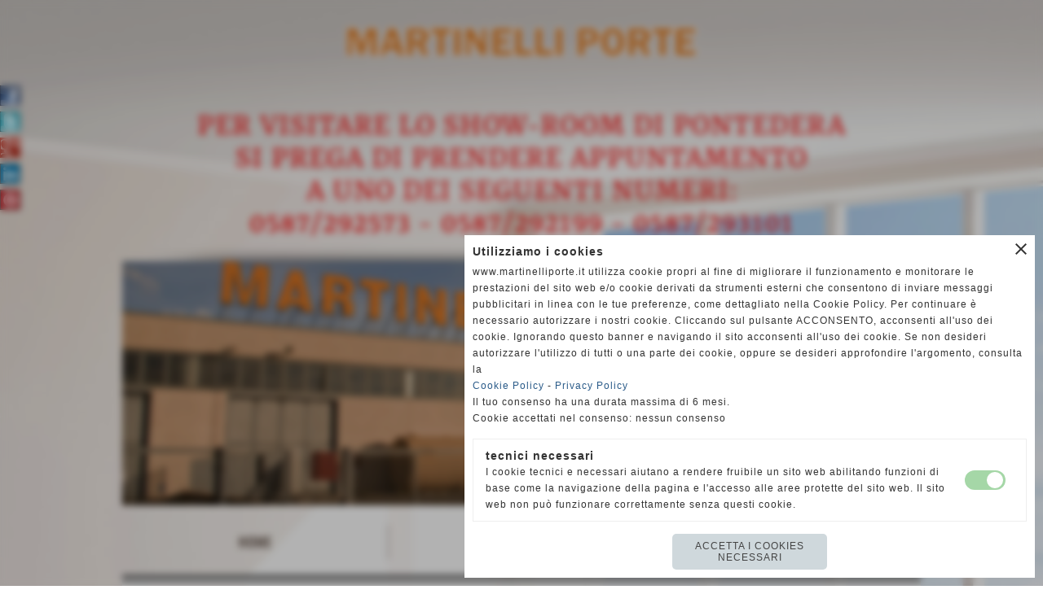

--- FILE ---
content_type: text/html; charset=UTF-8
request_url: https://www.martinelliporte.it/
body_size: 7246
content:
<!DOCTYPE html>
<html lang="it">
<head>
<title>MARTINELLI PORTE srl</title>
<meta charset="utf-8">
<meta name="description" content="Quella di Martinelli Porte rappresenta oggi una tra le pi&ugrave; rilevanti aziende produttrici di serramenti nell&acute;area del Centro Italia.">
<meta name="keywords" content="martinelli porte,vendita porte,vendita finestre">
<meta http-equiv="Content-Security-Policy" content="upgrade-insecure-requests">
<meta property="og:author" content="www.martinelliporte.it">
<meta property="og:publisher" content="www.sitoper.it">
<meta name="generator" content="www.sitoper.it">
<meta name="robots" content="max-snippet:-1,max-image-preview:standard,max-video-preview:30">
<meta property="og:title" content="MARTINELLI PORTE srl" />
<meta property="og:type" content="website" />
<meta property="og:url" content="https://www.martinelliporte.it" />
<meta property="og:description" content="Quella di Martinelli Porte rappresenta oggi una tra le pi&ugrave; rilevanti aziende produttrici di serramenti nell&acute;area del Centro Italia." />
<meta property="og:image" content="https://www.martinelliporte.it/foto/grandi/logo-martinelli-porte.png" />
<meta property="og:image:type" content="image/png" />
<meta property="og:image:width" content="500" />
<meta property="og:image:height" content="100" />
<meta name="twitter:card" content="summary_large_image">
<meta name="twitter:image" content="https://www.martinelliporte.it/foto/grandi/logo-martinelli-porte.png" />
<meta name="twitter:image:alt" content="martinelli porte pisa, toscana" />
<link rel="preload" href="https://www.martinelliporte.it/foto/grandi/logo-martinelli-porte.png" as="image" />
<meta name="twitter:creator" content="@martinelliporte.it" />
<meta name="twitter:site" content="@martinelliporte.it">
<meta name="twitter:title" content="MARTINELLI PORTE srl">
<meta name="twitter:description" content="Quella di Martinelli Porte rappresenta oggi una tra le pi&ugrave; rilevanti aziende produttrici di serramenti nell&acute;area del Centro Italia.">
<meta name="twitter:domain" content="www.martinelliporte.it">


<link rel="stylesheet preload" as="style" type="text/css" href="https://www.martinelliporte.it/fonts/material-icons/material-icons.css">
<link rel="stylesheet preload" as="style" type="text/css" href="https://www.server176.h725.net/fonts/alex-brush/alex-brush.css">
<link rel="stylesheet preload" as="style" type="text/css" href="https://www.server176.h725.net/fonts/gilda-display/gilda-display.css">
<link rel="stylesheet preload" as="style" type="text/css" href="https://www.server176.h725.net/fonts/open-sans/open-sans.css">
<link rel="stylesheet preload" as="style" type="text/css" href="https://www.server176.h725.net/fonts/oswald/oswald.css">
<link rel="stylesheet preload" as="style" type="text/css" href="https://www.server176.h725.net/fonts/pontano-sans/pontano-sans.css">
<link rel="stylesheet preload" as="style" type="text/css" href="https://www.server176.h725.net/fonts/roboto/roboto.css">
<link rel="stylesheet preload" as="style" type="text/css" href="https://www.server176.h725.net/fonts/yrsa/yrsa.css">
	
<link href="https://www.martinelliporte.it/css_personali/cachestile_larga1_1347.css" rel="stylesheet" type="text/css" media="all">
<meta name="viewport" content="width=device-width, initial-scale=1.0">
<meta name="format-detection" content="telephone=no">

		
<style>

			
	/* sfondo singolo */
	@media all and (min-width: 1000px) {
		body {
		    background-image: url("https://www.martinelliporte.it/foto/grandi/sfondo.jpg") !important;
		    background-attachment: fixed !important;
		    background-position: top center !important;
		    background-repeat: no-repeat !important;
		    background-size: auto !important;
		    background-color: transparent !important;
		}
	}
</style>
<script src="https://www.martinelliporte.it/js/jquery.js"></script>
<script src="https://www.martinelliporte.it/js/datatimepicker/jquery.ui.timepicker.js?v=0.3.2" defer></script>
<link href="https://www.martinelliporte.it/js/datatimepicker/jquery.ui.timepicker.css?v=0.3.2" rel="stylesheet" type="text/css"/>
<script src="https://www.martinelliporte.it/js/jquery.ui.core.js"></script>
<script src="https://www.martinelliporte.it/js/datatimepicker/jquery.ui.datepicker.js" defer></script>
<script src="https://www.martinelliporte.it/js/datatimepicker/jquery.ui.timepicker-it.js" defer></script>
<script src="https://www.martinelliporte.it/js/datatimepicker/jquery.ui.datepicker-it.js" defer></script>
<link rel="stylesheet" href="https://www.martinelliporte.it/js/jquery-ui.css">

<script src="https://www.martinelliporte.it/js/libvarie.js?lu=14012026085023"></script>
<script src="https://www.martinelliporte.it/js/cookie/cookie.php?lu=14012026085023" defer></script>
<script src="https://www.martinelliporte.it/js/defer.php?lu=14012026085023" defer></script>
<script src="https://www.martinelliporte.it/js/menu.php?lu=14012026085023" defer></script>
<script src="https://www.martinelliporte.it/js/carrello.php?lu=14012026085023" defer></script>

<link rel="stylesheet preload" as="style" type="text/css" href="https://www.martinelliporte.it/js/slideshow/slideshow_css.php?lu=14012026085023">
<script src="https://www.martinelliporte.it/js/slideshow/slideshow_js.php?lu=14012026085023" defer></script>

<link rel="stylesheet preload" as="style" type="text/css" href="https://www.martinelliporte.it/js/slideshow2.0/slideshow_css.php?lu=14012026085023">
<script src="https://www.martinelliporte.it/js/slideshow2.0/slideshow_js.php?lu=14012026085023" defer></script>

<link rel="stylesheet preload" as="style" type="text/css" href="https://www.martinelliporte.it/js/calendario/calendario.css?lu=14012026085023">
<script src="https://www.martinelliporte.it/js/calendario/calendario.js?lu=14012026085023" defer></script>

<link rel="stylesheet preload" as="style" type="text/css" href="https://www.martinelliporte.it/js/boxscorrimento/boxscorrimento_css.php">
<script src="https://www.martinelliporte.it/js/boxscorrimento/boxscorrimento_js.php?lu=14012026085023" defer></script>

<link rel="stylesheet preload" as="style" type="text/css" href="https://www.martinelliporte.it/lightbox/lightbox_css.php?lu=14012026085023">
<script src="https://www.martinelliporte.it/lightbox/lightbox.js?lu=14012026085023" defer></script>

<script src="https://www.martinelliporte.it/js/inviaamico/inviaamico.js?lu=14012026085023" defer></script>

<!--Per rendere il sistema dei video di sfondo funzionante anche su explorer NON ELIMINARE LACIARE COSI-->
<!--[if lt IE 9]>
<script>
document.createElement('video');
</script>
<![endif]-->


<!-- NON SONO UN MODELLO -->	<script>
		var $jQCheckCampoAggiuntivo = jQuery.noConflict();
		
		$jQCheckCampoAggiuntivo(document).ready(function (index){
			
			$jQCheckCampoAggiuntivo("form[id^='moduloOrdine']").submit(function(index) {
				
				var selettore=$jQCheckCampoAggiuntivo(this).attr('id');
				var array=selettore.split('moduloOrdine');
				var trovate2=true;
				var patternemail = new RegExp(/^(("[\w-+\s]+")|([\w-+]+(?:\.[\w-+]+)*)|("[\w-+\s]+")([\w-+]+(?:\.[\w-+]+)*))(@((?:[\w-+]+\.)*\w[\w-+]{0,66})\.([a-z]{2,6}(?:\.[a-z]{2})?)$)|(@\[?((25[0-5]\.|2[0-4][\d]\.|1[\d]{2}\.|[\d]{1,2}\.))((25[0-5]|2[0-4][\d]|1[\d]{2}|[\d]{1,2})\.){2}(25[0-5]|2[0-4][\d]|1[\d]{2}|[\d]{1,2})\]?$)/i);
				var patterndate = new RegExp(/(?:0[1-9]|[12][0-9]|3[01])\/(?:0[1-9]|1[0-2])\/(?:19|20\d{2})/);
				
				$jQCheckCampoAggiuntivo("#moduloOrdine"+array[1]+" div[id^='ordinedatoaggiuntivovis_']").each(function (index, value) { 
					
					if(
						(!$jQCheckCampoAggiuntivo(this).find('input').val() || $jQCheckCampoAggiuntivo(this).find('input').val()=='undefined') && 
						(!$jQCheckCampoAggiuntivo(this).find('select').val() || $jQCheckCampoAggiuntivo(this).find('select').val()=='undefined') && 
						(!$jQCheckCampoAggiuntivo(this).find('textarea').val() || $jQCheckCampoAggiuntivo(this).find('textarea').val()=='undefined')
					)
					{
						trovate2=false;
					}
					else
					{
						//controllo i dati inseriti se email o data
						if($jQCheckCampoAggiuntivo(this).find('input').attr("id"))
						{
							var tipocampo = $jQCheckCampoAggiuntivo(this).find('input').attr("id").split('_');
							if(tipocampo[0]=='campoemail') 
							{
								if(!patternemail.test( $jQCheckCampoAggiuntivo(this).find('input').val() ))
								{
									trovate2=false;
								}								
							}
							else if(tipocampo[0]=='campodata')
							{
								if(!patterndate.test( $jQCheckCampoAggiuntivo(this).find('input').val() ))
								{
									trovate2=false;
								}
							}
						}						
					}													
				});
				
				if(!trovate2)
					{
					$jQCheckCampoAggiuntivo("#moduloOrdine"+array[1]+" #avvisocampiaggiuntivicomprasubito"+array[1]).show();
					return false;
					}
				else
					{
					$jQCheckCampoAggiuntivo("#moduloOrdine"+array[1]+" #avvisocampiaggiuntivicomprasubito"+array[1]).hide();
					}
			});
		});
	</script>
	
		
	
<style>


@media all and (min-width: 1000px) {
	#box27 .tab02 {
		width: 100%;
	}
	
	#box27 .tab01 {
		position: relative;
		overflow: hidden;
	}
}</style>
<!-- foglio stampa -->
<link rel="stylesheet" href="https://www.martinelliporte.it/css/stampa.css" media="print"> 

<!-- T. intestazionecss: 0.007 -->
	<link rel="canonical" href="https://www.martinelliporte.it"><script>
<!--
//se v.IE<7 apre popup
function ControlloBrowser() 
	{
	if(/MSIE (\d+\.\d+);/.test(navigator.userAgent))
		{
		var ieversion=new Number(RegExp.$1);
		if (ieversion<7)
			{		
			var w = 400;
			var h = 250;
			var l = Math.floor((screen.width-w)/2);
			var t = Math.floor((screen.height-h)/2);
			 
			window.open("controllo_browser.php","ControlloBrowser","width=" + w + ",height=" + h + ",top=" + t + ",left=" + l);
			}
		}
	}
//-->
</script>

</head>
<body onLoad="ControlloBrowser();" id="index">
	<a href="#contenuto-main" class="skip-link">Salta al contenuto principale</a>
			<!-- inizio oggetti liberi body --><!-- fine oggetti liberi body -->	
		
	
	
	<div id="sfondo-sito-home">
		<div id="data-ora">15 Gennaio 2026</div>
		<div id="elementi-decorativi-top"></div>
		

	<div id="accessoriofisso01"></div><div id="accessoriofisso02"></div><div id="accessorio-iniziosito"></div>
<aside>
    <div id="social-contenitore"> 
        <ul>
            <li class="social-pulsante"><img src="/foto/grandi/icona_standard_per_il_collegamento_al_socialnetwork_facebook.png" alt="icona Facebook"></li>
            <li class="social-pulsante"><img src="/foto/grandi/icona_standard_per_il_collegamento_al_socialnetwork_twitter.png" alt="icona Twitter"></li>
            <li class="social-pulsante"><img src="/foto/grandi/icona_standard_per_il_collegamento_al_socialnetwork_googleplus.png" alt="icona GooglePlus"></li>
            <li class="social-pulsante"><img src="/foto/grandi/icona_standard_per_il_collegamento_al_socialnetwork_linkedin.png" alt="icona Linkedin"></li>
            <li class="social-pulsante"><img src="/foto/grandi/icona_standard_per_il_collegamento_al_socialnetwork_pinterest.png" alt="icona Pinterest"></li>
        </ul> 
    </div>
</aside>
	<header id="testa" role="banner">
	    <div id="testa-interna"><!-- inizio oggetti liberi testa -->
<!-- fine oggetti liberi testa --><!-- no cache -->
<div class="box-generico ridotto "  id="box40">    
    <div class="boxContenuto">
		<div class="tab01 tab-nudo"><div class="contenitore-tab02">
			<div class="tab02 tab-nudo"><div class="tab02-area-foto"><div class="immagine align-center"><span class="nascosto">[</span><a href="https://www.martinelliporte.it/" title="https://www.martinelliporte.it/"><img src="/foto/grandi/logo-martinelli-porte.png" sizes="(min-width: 500px) 500px, 100vw" srcset="/foto/grandi/logo-martinelli-porte.png 500w" alt="martinelli porte pisa, toscana" width="500" height="100"></a><span class="nascosto">]</span>
				<input name="w_immagine_box" id="w_immagine_box_spec_40_1" type="hidden" value="500">
				<input name="h_immagine_box" id="h_immagine_box_spec_40_1" type="hidden" value="100">
				</div></div>
				</div></div>
		</div>  
    	</div>
</div><!-- T. box 40: 0.002 --><!-- no cache -->
<div class="box-generico ridotto "  id="box39">    
    <div class="boxContenuto">
		<div class="tab01 tab-nudo"><div class="contenitore-tab02">
			<div class="tab02">	
				
				<!-- tab02 corpo -->
				<div class="tab02-corpo">
						
						<div class="descrizione"><BR><BR><span style="font-size: 40px; line-height: 40px; color: red;"><div style="text-align: center;">PER VISITARE LO SHOW-ROOM DI PONTEDERA <BR>SI PREGA DI PRENDERE APPUNTAMENTO<BR>A UNO DEI SEGUENTI NUMERI:<BR><a href="tel:0587292573"><span style="color: #ff0000;">0587/292573</span></a> - <a href="tel:0587292199" style="color:red;">0587/292199</a> - <a href="tel:0587293101" style="color:red;">0587/293101</a><BR></div></span></div>
						<div class="clear-left"></div>
				</div>
				</div></div>
		</div>  
    	</div>
</div><!-- T. box 39: 0.001 --><!-- no cache -->
<div class="box-generico ridotto "  id="box27">    
    <div class="boxContenuto">
		<div class="tab01 tab-nudo"><div class="contenitore-tab02">
			<div class="tab02 tab-nudo" id="dissolvenza27-1"  style="display: block;"><div class="tab02-area-foto"><div class="immagine align-center"><img src="/foto/grandi/martinelli-porte-show-room-toscana.png" sizes="(min-width: 980px) 980px, 100vw" srcset="/foto/grandi/martinelli-porte-show-room-toscana.png 980w" alt="martinelli porte show-room toscana" width="980" height="325">
				<input name="w_immagine_box" id="w_immagine_box_spec_27_1" type="hidden" value="980">
				<input name="h_immagine_box" id="h_immagine_box_spec_27_1" type="hidden" value="325">
				</div></div>
				</div></div><div class="contenitore-tab02">
			<div class="tab02 tab-nudo" id="dissolvenza27-2"  style="display: none;"><div class="tab02-area-foto"><div class="immagine align-center"><img src="/foto/grandi/martinelli-porte-show-room-pontedera.png" sizes="(min-width: 980px) 980px, 100vw" srcset="/foto/grandi/martinelli-porte-show-room-pontedera.png 980w" alt="martinelli porte show-room pontedera" width="980" height="325">
				<input name="w_immagine_box" id="w_immagine_box_spec_27_2" type="hidden" value="980">
				<input name="h_immagine_box" id="h_immagine_box_spec_27_2" type="hidden" value="325">
				</div></div>
				</div></div><div class="contenitore-tab02">
			<div class="tab02 tab-nudo" id="dissolvenza27-3"  style="display: none;"><div class="tab02-area-foto"><div class="immagine align-center"><img src="/foto/grandi/martinelli-porte-realizzazione-porte-finestre-su-misura.png" sizes="(min-width: 980px) 980px, 100vw" srcset="/foto/grandi/martinelli-porte-realizzazione-porte-finestre-su-misura.png 980w" alt="martinelli porte, realizzazione porte finestre su misura" width="980" height="325">
				<input name="w_immagine_box" id="w_immagine_box_spec_27_3" type="hidden" value="980">
				<input name="h_immagine_box" id="h_immagine_box_spec_27_3" type="hidden" value="325">
				</div></div>
				</div></div><div class="contenitore-tab02">
			<div class="tab02 tab-nudo" id="dissolvenza27-4"  style="display: none;"><div class="tab02-area-foto"><div class="immagine align-center"><img src="/foto/grandi/martinelli-porte-laboratorio-montaggio-porte-finestre.png" sizes="(min-width: 980px) 980px, 100vw" srcset="/foto/grandi/martinelli-porte-laboratorio-montaggio-porte-finestre.png 980w" alt="martinelli porte, laboratorio montaggio porte e finestre" width="980" height="325">
				<input name="w_immagine_box" id="w_immagine_box_spec_27_4" type="hidden" value="980">
				<input name="h_immagine_box" id="h_immagine_box_spec_27_4" type="hidden" value="325">
				</div></div>
				</div></div><div class="contenitore-tab02">
			<div class="tab02 tab-nudo" id="dissolvenza27-5"  style="display: none;"><div class="tab02-area-foto"><div class="immagine align-center"><img src="/foto/grandi/martinelli-porte-magazzino-portoncini-finestre.png" sizes="(min-width: 980px) 980px, 100vw" srcset="/foto/grandi/martinelli-porte-magazzino-portoncini-finestre.png 980w" alt="martinelli porte, magazzino portoncini e finestre pronta consegna" width="980" height="325">
				<input name="w_immagine_box" id="w_immagine_box_spec_27_5" type="hidden" value="980">
				<input name="h_immagine_box" id="h_immagine_box_spec_27_5" type="hidden" value="325">
				</div></div>
				</div></div>
		</div>  
    	</div>
</div><!-- T. box 27: 0.002 --><!-- no cache --><!-- menu: 1 | eredita: no | chi eredita:  | tipo: orizzontale -->
	<div id="ancora-menu-orizzontale1-28"></div>
	<nav class="menu-orizzontale" id="menu-orizzontale1-28" style="z-index: 99" data-tipoMenu="orizzontale">
		<div class="menu-orizzontale-riga">
			<ul><li class="menu-orizzontale-tasto">
	<a href="https://www.martinelliporte.it/" title="HOME" data-urlPulsante="" data-moduloPulsante="homepage">HOME</a>
</li><li class="menu-orizzontale-tasto">
	<a href="https://www.martinelliporte.it/Attivita.htm" title="Attivit&agrave;" data-urlPulsante="Attivita.htm" data-moduloPulsante="pagine_aggiuntive">ATTIVITA&#39;</a>
</li><li class="menu-orizzontale-tasto">
	<a href="javascript:void(0)" style="pointer-events: none; cursor: default;" title="ARTICOLI" data-urlPulsante="javascript:void(0)" data-moduloPulsante="">ARTICOLI</a>
					<div class="menu-orizzontale-tendina">
						<div class="menu-orizzontale-tendina-tasto">
							<a href="https://www.martinelliporte.it/Portoni-blindati.htm" title="Portoni blindati" data-urlPulsante="Portoni-blindati.htm" data-moduloPulsante="pagine_aggiuntive">Portoni blindati</a>
						</div>
						<div class="menu-orizzontale-tendina-tasto">
							<a href="https://www.martinelliporte.it/Porte-tamburate.htm" title="Porte tamburate" data-urlPulsante="Porte-tamburate.htm" data-moduloPulsante="pagine_aggiuntive">Porte tamburate</a>
						</div>
						<div class="menu-orizzontale-tendina-tasto">
							<a href="https://www.martinelliporte.it/Porte-pantografate-laccate.htm" title="Porte pantografate laccate" data-urlPulsante="Porte-pantografate-laccate.htm" data-moduloPulsante="pagine_aggiuntive">Porte pantografate laccate</a>
						</div>
						<div class="menu-orizzontale-tendina-tasto">
							<a href="https://www.martinelliporte.it/Porte-in-massello.htm" title="Porte in massello" data-urlPulsante="Porte-in-massello.htm" data-moduloPulsante="pagine_aggiuntive">Porte in massello</a>
						</div>
						<div class="menu-orizzontale-tendina-tasto">
							<a href="https://www.martinelliporte.it/Finestre-in-pvc.htm" title="Finestre in pvc" data-urlPulsante="Finestre-in-pvc.htm" data-moduloPulsante="pagine_aggiuntive">Finestre in pvc</a>
						</div>
					</div>
</li>
				</ul>
			</div>
		</nav><!-- T. menu 28 parziale1: 0.000 | parziale2: 0.002 --><!-- T. menu 28: 0.002 -->		
	    <!-- CHIUSURA DI testa-interna -->
		</div>
	<!-- CHIUSURA DI testa -->
	</header>
	
	<div id="accessorio-iniziocontenuti"></div>
		<div id="elementi-decorativi-bottom"></div>
			<div id="corpo-contenitore">	
			<div id="corpo-contenuto-homepage">
	
								<div id="contenuti-home" class="homepage">
					<main id="contenuto-main" role="main">
					
					<h1 style="position: absolute; left: -9999px; top: -9999px;">martinelliporte</h1><!-- no cache -->
<div class="box-generico largo "  id="box41">    
    <div class="boxContenuto">
		<div class="tab01">
		
			<!-- tab01 corpo -->
			<div class="tab01-corpo"><div class="contenitore-tab02">
			<div class="tab02">	
				
				<!-- tab02 corpo -->
				<div class="tab02-corpo">
						
						<div class="descrizione"><span style="font-size: 22px;"><span style="color: rgb(255, 0, 0);"><BR><BR><div style="text-align: center;">La Martinelli Porte cerca giovane ragioniere o ragioniera abitante a Pontedera o zone limitrofe. <BR>Per colloquio <strong>telefonare</strong> al numero <strong>0587/292573</strong>.</div><BR><BR><BR></span></span></div>
						<div class="clear-left"></div>
				</div>
				</div></div>	
			</div>
		</div>  
    	</div>
</div><!-- T. box 41: 0.001 -->
			<div class="contenitoreBox" id="contenitoreBox17">
				<div class="contenitoreBoxContenuto"><div class="contenitoreBoxColonna"><!-- no cache -->
<div class="box-generico largo "  id="box18">    
    <div class="boxContenuto">
		<div class="tab01">
			<!-- tab01 testa -->
			<header class="tab01-testa">
				<div class="titolo">
					GLI ARTICOLI
				</div>
			</header>
		
			<!-- tab01 corpo -->
			<div class="tab01-corpo"><div class="contenitore-tab02">
			<div class="tab02">	
				
				<!-- tab02 corpo -->
				<div class="tab02-corpo">
						
						<div class="descrizione"><div align="center">Il punto di forza di Martinelli Porte, e maggior segreto del suo successo, non risiede solo nell'indiscutibile qualit&agrave; dei materiali e delle lavorazioni.</div></div>
						<div class="clear-left"></div>
				</div>
				</div></div>	
			</div>
		</div>  
    	</div>
</div><!-- T. box 18: 0.001 --></div><div class="contenitoreBoxColonna"><!-- no cache -->
<div class="box-generico largo "  id="box19">    
    <div class="boxContenuto">
		<div class="tab01">
			<!-- tab01 testa -->
			<header class="tab01-testa">
				<div class="titolo">
					SERVIZI
				</div>
			</header>
		
			<!-- tab01 corpo -->
			<div class="tab01-corpo"><div class="contenitore-tab02">
			<div class="tab02">	
				
				<!-- tab02 corpo -->
				<div class="tab02-corpo">
						
						<div class="descrizione"><div align="center">Offriamo consulenza gratuita, prodotti su misura, preventivi gratuiti e assistenza. Scopri tutti i nostri servizi.</div></div>
						<div class="clear-left"></div>
				</div>
				</div></div>	
			</div>
		</div>  
    	</div>
</div><!-- T. box 19: 0.001 --></div><div class="contenitoreBoxColonna"><!-- no cache -->
<div class="box-generico largo "  id="box20">    
    <div class="boxContenuto">
		<div class="tab01">
			<!-- tab01 testa -->
			<header class="tab01-testa">
				<div class="titolo">
					ORARI
				</div>
			</header>
		
			<!-- tab01 corpo -->
			<div class="tab01-corpo"><div class="contenitore-tab02">
			<div class="tab02">	
				
				<!-- tab02 corpo -->
				<div class="tab02-corpo">
						
						<div class="descrizione"><div align="center"><strong>Sede di Pontedera</strong></div><BR><div align="center">Dal Luned&igrave; al Venerd&igrave;<BR>8,30/12,30 - 15,00/19,30<BR>su appuntamento</div></div>
						<div class="clear-left"></div>
				</div>
				</div></div>	
			</div>
		</div>  
    	</div>
</div><!-- T. box 20: 0.001 --></div><div class="contenitoreBoxColonna"><!-- no cache -->
<div class="box-generico largo "  id="box21">    
    <div class="boxContenuto">
		<div class="tab01">
			<!-- tab01 testa -->
			<header class="tab01-testa">
				<div class="titolo">
					PROMOZIONI
				</div>
			</header>
		
			<!-- tab01 corpo -->
			<div class="tab01-corpo"><div class="contenitore-tab02">
			<div class="tab02">	
				
				<!-- tab02 corpo -->
				<div class="tab02-corpo">
						
						<div class="descrizione"><div align="center">Scopri le nostre offerte e l&rsquo;angolo delle occasioni.<BR>Ti aspettiamo!!!<BR><BR>T. 0587 292573</div><div align="center">T. 0587 292199</div></div>
						<div class="clear-left"></div>
				</div>
				</div></div>	
			</div>
		</div>  
    	</div>
</div><!-- T. box 21: 0.001 --></div>
	            </div>
			</div><!-- T. contenitore 17: 0.006 -->
			<div class="contenitoreBox" id="contenitoreBox23">
				<div class="contenitoreBoxContenuto"><div class="contenitoreBoxColonna"><!-- no cache -->
<div class="box-generico largo "  id="box25">    
    <div class="boxContenuto">
		<div class="tab01">
			<!-- tab01 testa -->
			<header class="tab01-testa">
				<div class="titolo">
					Seguici su
				</div>
			</header>
		
			<!-- tab01 corpo -->
			<div class="tab01-corpo"><div class="contenitore-tab02">
			<div class="tab02 tab-nudo"><div class="tab02-area-foto"><div class="immagine align-center"><span class="nascosto">[</span><a href="https://it-it.facebook.com/Martinelli-Porte-Srl-514303135269046/" title="https://it-it.facebook.com/Martinelli-Porte-Srl-514303135269046/ aperto in una nuova finestra" target="_blank"><img src="/foto/grandi/facebook.jpg" sizes="(min-width: 461px) 461px, 100vw" srcset="/foto/grandi/facebook.jpg 461w" alt="" width="461" height="250"></a><span class="nascosto">]</span>
				<input name="w_immagine_box" id="w_immagine_box_spec_25_1" type="hidden" value="461">
				<input name="h_immagine_box" id="h_immagine_box_spec_25_1" type="hidden" value="250">
				</div></div>
				</div></div>	
			</div>
		</div>  
    	</div>
</div><!-- T. box 25: 0.002 --></div><div class="contenitoreBoxColonna"><!-- no cache -->
<div class="box-generico largo "  id="box24">    
    <div class="boxContenuto">
		<div class="tab01">
			<!-- tab01 testa -->
			<header class="tab01-testa">
				<div class="titolo">
					Dove siamo
				</div>
			</header>
		
			<!-- tab01 corpo -->
			<div class="tab01-corpo"><div class="contenitore-tab02">
			<div class="tab02 tab-nudo"><div class="tab02-area-codice"><iframe src="https://www.google.com/maps/embed?pb=!1m18!1m12!1m3!1d2886.708861076359!2d10.616683915927023!3d43.654225279121235!2m3!1f0!2f0!3f0!3m2!1i1024!2i768!4f13.1!3m3!1m2!1s0x12d58a75f2224215%3A0x5b07fa2061f85381!2sVia+G.+del+Guerra%2C+42%2C+56025+Pontedera+PI!5e0!3m2!1sit!2sit!4v1480670523022" width="600" height="250" frameborder="0" style="border:0" allowfullscreen></iframe></div>
				</div></div>	
			</div>
		</div>  
    	</div>
</div><!-- T. box 24: 0.001 --></div>
	            </div>
			</div><!-- T. contenitore 23: 0.004 -->				
					</main> <!-- chiusura main -->
				
				</div> <!-- chiusura contenuti-home -->
						
				<div class="cancellatore-corpo"></div>
			</div> <!-- chiusura #corpo-contenuto-homepage -->
		
		</div> <!-- chiusura #corpo-contenitore -->
		<hr>

	<div id="accessorio-finecontenuti"></div>
	
<footer id="piede-contenitore" role="contentinfo">
	<!-- inizio oggetti liberi piede -->
<!-- fine oggetti liberi piede -->	
	<div id="piede-contenuto">		
		<!-- no cache -->
<div class="box-dati-azienda largo "  id="box9">    
    <div class="boxContenuto">
		<div class="tab01 tab-nudo">
				<div class="tab02 tab-nudo">
					<div class="tab02-corpo">
						
			<div class="descrizione">
				<div align="left">MARTINELLI PORTE srl | 42/58, Via G. Del Guerra - 56025 Pontedera (PI) - Italia | P.I. 01497110500<BR>Tel. +39 0587 292573 - Tel. +39 0587 293101 | Fax. +39 0587 292447 | <a href="mailto:info@martinelliporte.com">info@martinelliporte.com</a> |</div><div align="left"><BR><a href="https://www.martinelliporte.it/Informativa-Privacy.htm">Privacy Policy</a> | <a href="https://www.martinelliporte.it/Informativa-sui-cookies.htm">Cookie Policy</a> | <a href="https://www.martinelliporte.it/esclusione-accessibilita.htm" title="Esclusione obbligo accessibilit&agrave;" rel="nofollow">Accessibilit&agrave;</a></div>
			</div>
					</div>
				</div>
		</div>  
    	</div>
</div><!-- T. box 9: 0.001 -->		
	</div>
</footer>
		<!-- T. piede: 0.002 -->

<div id="firma" role="region" aria-label="Crediti del sito">
	<a href="https://www.sitoper.it" title="Creazione siti web">Realizzazione siti web www.sitoper.it</a>
</div><div id="windows_confirm_delete">
    <div id="windows_confirm_delete_label"></div>    
    <div id="windows_confirm_delete_button"></div>
</div>
<button type="button" id="tornasu" class="tornasu" aria-label="Torna all'inizio">
  <img src="/img/torna-su.png" alt="" aria-hidden="true" role="presentation">
</button>
	<aside id="risoluzioneschermo" style="display: none;">
	<span id="risoluzionedimensione"> × </span><span id="detectmobile">no</span><span id="stilemobileattivo">mobilesi</span> - DetectMobile: no (stile mobile: mobilesi && session windowwidth: )</aside>
<aside id="linguabrowsersitoweb" style="display: none;">
	<div id="linguabrowser"></div>
	<div id="linguasitoweb"></div>
</aside>
	<!--
-->
<div id="area-cookie2021-promemoria" title="Apri impostazioni cookies" role="button" tabindex="0" aria-haspopup="dialog" aria-controls="area-cookie2021" aria-label="Apri impostazioni cookies"><span class="material-icons notranslate" aria-hidden="true">cookie</span></div>
<div id="area-cookie2021-sfondo" style="display: none;" aria-hidden="true"></div>
<div id="area-cookie2021" style="display: none;" role="dialog" aria-modal="true" aria-labelledby="cookie2021-title" aria-describedby="cookie2021-desc">
	<span id="area-cookie2021-chiudi" class="material-icons notranslate" title="Chiudi il banner e accetta i cookies necessari" role="button" tabindex="0" aria-label="Chiudi il banner e accetta i cookies necessari">close</span>
	<div class="area-cookie2021-contenuto">	
		<div class="area-cookie2021-contenuto-titolo" id="cookie2021-title">Utilizziamo i cookies</div>		
		<div class="area-cookie2021-contenuto-info" id="cookie2021-desc">
			<div>www.martinelliporte.it utilizza cookie propri al fine di migliorare il funzionamento e monitorare le prestazioni del sito web e/o cookie derivati da strumenti esterni che consentono di inviare messaggi pubblicitari in linea con le tue preferenze, come dettagliato nella Cookie Policy. Per continuare è necessario autorizzare i nostri cookie. Cliccando sul pulsante ACCONSENTO, acconsenti all'uso dei cookie. Ignorando questo banner e navigando il sito acconsenti all'uso dei cookie. Se non desideri autorizzare l'utilizzo di tutti o una parte dei cookie, oppure se desideri approfondire l'argomento, consulta la</div>
			<div><a href="Informativa-sui-cookies.htm" title="Cookie Policy" rel="nofollow">Cookie Policy</a> - <a href="Informativa-Privacy.htm" title="Privacy Policy" rel="nofollow">Privacy Policy</a></div>
			<div id="statoconsensocookiebanner">Il tuo consenso ha una durata massima di 6 mesi.<BR>Cookie accettati nel consenso: nessun consenso<BR></div>
		</div>		
		<div class="area-cookie2021-contenuto-dettagli">
			<div class="area-cookie2021-contenuto-dettagli-cookie" style="display: block;">					
				<div class="area-cookie2021-contenuto-dettagli-cookie-blocco">
					<div class="area-cookie2021-contenuto-dettagli-cookie-blocco-info">
						<div class="area-cookie2021-contenuto-dettagli-cookie-blocco-nome" id="nome_necessary">
							tecnici necessari
						</div>
						<div class="area-cookie2021-contenuto-dettagli-cookie-blocco-descrizione" id="desc_necessary">
							I cookie tecnici e necessari aiutano a rendere fruibile un sito web abilitando funzioni di base come la navigazione della pagina e l'accesso alle aree protette del sito web. Il sito web non può funzionare correttamente senza questi cookie.
						</div>
					</div>
					<div class="area-cookie2021-contenuto-dettagli-cookie-blocco-consenso" aria-disabled="true" role="presentation" aria-hidden="true">
						<input type="checkbox" id="label_consensocookienecessary" aria-describedby="nome_necessary desc_necessary" aria-label="tecnici necessari (non modificabile)" disabled checked>
						<label for="label_consensocookienecessary" class="interruttore sbiadito" title="tecnici necessari">
							<span class="nascosto">tecnici necessari (non modificabile)</span>
							<span class="interruttoreslider round disabilitato" aria-hidden="true"></span>
						</label>						
					</div>
				</div>	
			</div>		
		</div>		
		<div class="area-cookie2021-contenuto-pulsanti">
			<div id="area-cookie2021-necessari" class="bottone bottone-p bottone-cookie2021" title="Accetta i cookies necessari" role="button" tabindex="0" aria-label="Accetta i cookies necessari">Accetta i cookies necessari</div>
		</div>
	</div>	
</div>

	</div>


	<div id="accessorio-finepiede"></div>

<!-- 51t0p3r-51am0-1-p1u-b3ll1 | / | /index.php |  | 81.4.100.28 | OK140 | 0.044 | PHP 7.2.24 -->
	<input type="hidden" id="requestUriDoveSono" name="requestUriDoveSono" value="">
	<input type="hidden" id="phpSelfDoveSono" name="phpSelfDoveSono" value="index.php">
	<input type="hidden" id="phpSelfDoveSono2" name="phpSelfDoveSono2" value="">
	<input type="hidden" id="queryStringDoveSono" name="queryStringDoveSono" value="">
	<input type="hidden" id="queryStringDoveSono2" name="queryStringDoveSono2" value="">
	<input type="hidden" id="moduloDoveSono" name="moduloDoveSono" value="homepage">
	<input type="hidden" id="array_menu_dedicato_dipendedasezione" name="array_menu_dedicato_dipendedasezione" value="">
</body>
</html>
<!--FINEA-->
<!--FINEB-->

--- FILE ---
content_type: text/css
request_url: https://www.server176.h725.net/fonts/gilda-display/gilda-display.css
body_size: -251
content:
/* gilda-display-regular */
@font-face {
  font-family: 'Gilda Display';
  font-style: normal;
  font-weight: 400;
  font-stretch: normal;
  font-display: swap;
  src: url('/fonts/gilda-display/gilda-display-regular.ttf') format('truetype');
}

--- FILE ---
content_type: text/css
request_url: https://www.server176.h725.net/fonts/yrsa/yrsa.css
body_size: -162
content:
/* yrsa-300 */
@font-face {
  font-family: 'Yrsa';
  font-style: normal;
  font-weight: 300;
  font-stretch: normal;
  font-display: swap;
  src: url('/fonts/yrsa/yrsa-300.ttf') format('truetype');
}

/* yrsa-regular */
@font-face {
  font-family: 'Yrsa';
  font-style: normal;
  font-weight: 400;
  font-stretch: normal;
  font-display: swap;
  src: url('/fonts/yrsa/yrsa-regular.ttf') format('truetype');
}

/* yrsa-500 */
@font-face {
  font-family: 'Yrsa';
  font-style: normal;
  font-weight: 500;
  font-stretch: normal;
  font-display: swap;
  src: url('/fonts/yrsa/yrsa-500.ttf') format('truetype');
}

/* yrsa-600 */
@font-face {
  font-family: 'Yrsa';
  font-style: normal;
  font-weight: 600;
  font-stretch: normal;
  font-display: swap;
  src: url('/fonts/yrsa/yrsa-600.ttf') format('truetype');
}

/* yrsa-700 */
@font-face {
  font-family: 'Yrsa';
  font-style: normal;
  font-weight: 700;
  font-stretch: normal;
  font-display: swap;
  src: url('/fonts/yrsa/yrsa-700.ttf') format('truetype');
}

/* yrsa-300italic */
@font-face {
  font-family: 'Yrsa';
  font-style: italic;
  font-weight: 300;
  font-stretch: normal;
  font-display: swap;
  src: url('/fonts/yrsa/yrsa-300italic.ttf') format('truetype');
}

/* yrsa-italic */
@font-face {
  font-family: 'Yrsa';
  font-style: italic;
  font-weight: 400;
  font-stretch: normal;
  font-display: swap;
  src: url('/fonts/yrsa/yrsa-italic.ttf') format('truetype');
}

/* yrsa-500italic */
@font-face {
  font-family: 'Yrsa';
  font-style: italic;
  font-weight: 500;
  font-stretch: normal;
  font-display: swap;
  src: url('/fonts/yrsa/yrsa-500italic.ttf') format('truetype');
}

/* yrsa-600italic */
@font-face {
  font-family: 'Yrsa';
  font-style: italic;
  font-weight: 600;
  font-stretch: normal;
  font-display: swap;
  src: url('/fonts/yrsa/yrsa-600italic.ttf') format('truetype');
}

/* yrsa-700italic */
@font-face {
  font-family: 'Yrsa';
  font-style: italic;
  font-weight: 700;
  font-stretch: normal;
  font-display: swap;
  src: url('/fonts/yrsa/yrsa-700italic.ttf') format('truetype');
}

--- FILE ---
content_type: text/css
request_url: https://www.martinelliporte.it/css_personali/cachestile_larga1_1347.css
body_size: 33958
content:
#paragrafoFotogallery25 .lb-thumb { width: 18%; } #paragrafoFotogallery104 .lb-thumb { width: 18%; } .fotogallery-lista-miniature .pag02 { width: 220px; } #corpo-contenuto-paginainterna .fotogallery-lista-miniature .pag02 img { max-width: 220px; } .direttaweb { position: relative; margin: auto; width: 800px; background-color: #fff; padding: 10px; } .direttaweb-ora { font-size: 12px; text-align: right; } .direttaweb-titolo { font-size: 22px; color: #fff; background-color: #3F3C3B; padding: 3px; } .direttaweb-descrizione { font-size: 12px; color: #fff; background-color: #3F3C3B; padding: 3px; } .direttaweb-sottotitolo { font-size: 18px; } .direttawebspecifica { background-color: #DFDFDF; color: #000; padding: 2px; margin: 2px; text-align: left; } .direttawebspecificaevidenza { background-color: #BFBFBF; color: #000; } .direttawebpecificainterruzione { background-color: #5F5B59; color: #fff; font-size: 16px; text-align: center; } .direttawebspecifica-icona { width: 14px; min-height: 1px; float: left; margin-right: 5px; } .direttawebspecifica-txttempo { width: 130px; float: left; margin-right: 5px; min-height: 1px; } .direttawebspecifica-descrizione { float: left; width: 618px; } .clear-left { clear: left; } .skiptranslate + div .box-barra-alta { top: 40px; } @media all and (min-width: 1000px) { #bandierine-contenitore { z-index: 100; position: fixed; right: 0px; top: 100px; } #bandierine-contenitore.bandierine_google_translate { width: 152px; } #bandierine-contenitore ul { padding: 0px; } .bandierine-pulsante { padding-top: 5px; list-style: none; text-align: right; position: relative; cursor: pointer; } .bandierine-pulsante:hover { right: 5px; } #social-contenitore { z-index: 100; position: fixed; left: 0px; top: 100px; } #social-contenitore ul { padding: 0px; } .social-pulsante { list-style: none; padding-top: 5px; text-align: left; position: relative; } .social-pulsante:hover { left: 5px; } } @media all and (max-width: 999px) { #bandierine-contenitore { display: none; } #social-contenitore { display: none; } } @-webkit-keyframes blink { 0% { opacity: 1; } 50% { opacity: 1; } 50.01% { opacity: 0; } 100% { opacity: 0; } } @-moz-keyframes blink { 0% { opacity: 1; } 50% { opacity: 1; } 50.01% { opacity: 0; } 100% { opacity: 0; } } @-ms-keyframes blink { 0% { opacity: 1; } 50% { opacity: 1; } 50.01% { opacity: 0; } 100% { opacity: 0; } } @-o-keyframes blink { 0% { opacity: 1; } 50% { opacity: 1; } 50.01% { opacity: 0; } 100% { opacity: 0; } } @keyframes blink { 0% { opacity: 1; } 50% { opacity: 1; } 50.01% { opacity: 0; } 100% { opacity: 0; } } @-webkit-keyframes slideUp { 0% { -webkit-transform: translateY(66px); transform: translateY(66px); } 100% { -webkit-transform: translateY(0); transform: translateY(0); } } @-moz-keyframes slideUp { 0% { -webkit-transform: translateY(66px); transform: translateY(66px); } 100% { -webkit-transform: translateY(0); transform: translateY(0); } } @-ms-keyframes slideUp { 0% { -webkit-transform: translateY(66px); transform: translateY(66px); } 100% { -webkit-transform: translateY(0); transform: translateY(0); } } @-o-keyframes slideUp { 0% { -webkit-transform: translateY(66px); transform: translateY(66px); } 100% { -webkit-transform: translateY(0); transform: translateY(0); } } @keyframes slideUp { 0% { -webkit-transform: translateY(66px); transform: translateY(66px); } 100% { -webkit-transform: translateY(0); transform: translateY(0); } } @-webkit-keyframes FadeIn { 0% { opacity:0; } 100% { opacity:1; } } @-moz-keyframes FadeIn { 0% { opacity:0; } 100% { opacity:1; } } @-ms-keyframes FadeIn { 0% { opacity:0; } 100% { opacity:1; } } @-o-keyframes fade-in { 0% { opacity:0; } 100% { opacity:1; } } @keyframes FadeIn { 0% { opacity:0; } 100% { opacity:1; } } .zoomIn { -webkit-animation-name: zoomIn; animation-name: zoomIn; -webkit-animation-duration: 1s; animation-duration: 1s; -webkit-animation-fill-mode: both; animation-fill-mode: both; } @-webkit-keyframes zoomIn { 0% { opacity: 0; -webkit-transform: scale3d(.3, .3, .3); transform: scale3d(.3, .3, .3); } 50% { opacity: 1; } } @keyframes zoomIn { 0% { opacity: 0; -webkit-transform: scale3d(.3, .3, .3); transform: scale3d(.3, .3, .3); } 50% { opacity: 1; } } .slideInRight { -webkit-animation-name: slideInRight; animation-name: slideInRight; -webkit-animation-duration: 1s; animation-duration: 1s; -webkit-animation-fill-mode: both; animation-fill-mode: both; } @-webkit-keyframes slideInRight { 0% { -webkit-transform: translateX(100%); transform: translateX(100%); visibility: visible; } 100% { -webkit-transform: translateX(0); transform: translateX(0); } } @keyframes slideInRight { 0% { -webkit-transform: translateX(100%); transform: translateX(100%); visibility: visible; } 100% { -webkit-transform: translateX(0); transform: translateX(0); } } .bounceIn { -webkit-animation-name: bounceIn; animation-name: bounceIn; -webkit-animation-duration: .75s; animation-duration: .75s; -webkit-animation-duration: 1s; animation-duration: 1s; -webkit-animation-fill-mode: both; animation-fill-mode: both; } @-webkit-keyframes bounceIn { 0%, 20%, 40%, 60%, 80%, 100% { -webkit-transition-timing-function: cubic-bezier(0.215, 0.610, 0.355, 1.000); transition-timing-function: cubic-bezier(0.215, 0.610, 0.355, 1.000); } 0% { opacity: 0; -webkit-transform: scale3d(.3, .3, .3); transform: scale3d(.3, .3, .3); } 20% { -webkit-transform: scale3d(1.1, 1.1, 1.1); transform: scale3d(1.1, 1.1, 1.1); } 40% { -webkit-transform: scale3d(.9, .9, .9); transform: scale3d(.9, .9, .9); } 60% { opacity: 1; -webkit-transform: scale3d(1.03, 1.03, 1.03); transform: scale3d(1.03, 1.03, 1.03); } 80% { -webkit-transform: scale3d(.97, .97, .97); transform: scale3d(.97, .97, .97); } 100% { opacity: 1; -webkit-transform: scale3d(1, 1, 1); transform: scale3d(1, 1, 1); } } @keyframes bounceIn { 0%, 20%, 40%, 60%, 80%, 100% { -webkit-transition-timing-function: cubic-bezier(0.215, 0.610, 0.355, 1.000); transition-timing-function: cubic-bezier(0.215, 0.610, 0.355, 1.000); } 0% { opacity: 0; -webkit-transform: scale3d(.3, .3, .3); transform: scale3d(.3, .3, .3); } 20% { -webkit-transform: scale3d(1.1, 1.1, 1.1); transform: scale3d(1.1, 1.1, 1.1); } 40% { -webkit-transform: scale3d(.9, .9, .9); transform: scale3d(.9, .9, .9); } 60% { opacity: 1; -webkit-transform: scale3d(1.03, 1.03, 1.03); transform: scale3d(1.03, 1.03, 1.03); } 80% { -webkit-transform: scale3d(.97, .97, .97); transform: scale3d(.97, .97, .97); } 100% { opacity: 1; -webkit-transform: scale3d(1, 1, 1); transform: scale3d(1, 1, 1); } } nav[id^="menu-orizzontale1-"] ul li { width: 33.333333333333%; } * { vertical-align: baseline; font-family: inherit; font-size: 100%; border-width: 0; outline: 0; padding: 0; margin: 0; word-wrap: break-word; } body { font-family: 'Oswald'; font-size: 15px; letter-spacing: 1px; text-rendering: optimizeLegibility; -webkit-font-smoothing: antialiased; -moz-osx-font-smoothing: grayscale; line-height: 18px; text-align: center; margin: 0px; padding: 0px; color: #666; } #area-commenti { text-align: left; } #area-cookie2021 { z-index: 32677; max-width: calc(100% - 20px); width: 700px; padding: 10px; margin: 10px; font-family: "Arial"; line-height: 20px; font-size: 12px; right: 0; bottom: 0; overflow: hidden; position: fixed; box-sizing: border-box; animation-duration: 0.8s; -webkit-animation-duration: 0.8s; -moz-animation-duration: 0.8s; -o-animation-duration: 0.8s; -webkit-animation-name: slideUp; animation-name: slideUp; color: #333; background-color: #fff; } #area-cookie2021 * { box-sizing: border-box; } #area-cookie2021 .interruttoreslider { background-color: #aaa; } #area-cookie2021 input:checked + label.interruttore > .interruttoreslider { background-color: #4CAF50; } #area-cookie2021 input:checked + label.interruttore > .interruttoreslider::before { -webkit-transform: translateX(25px); -ms-transform: translateX(25px); transform: translateX(25px); } #area-cookie2021 input[type="checkbox"] { position: absolute; opacity: 0; width: 1px; height: 1px; margin: 0; padding: 0; border: 0; overflow: hidden; clip: rect(0 0 0 0); clip-path: inset(50%); white-space: nowrap; } #area-cookie2021 input[type="checkbox"] + label.interruttore { display: block; padding: revert; } #area-cookie2021-chiudi { font-family: "Material Icons"; position: absolute; right: 5px; top: 5px; font-size: 24px; cursor: pointer; } #area-cookie2021-impostazioni { text-transform: uppercase; text-decoration: underline; cursor: pointer; } #area-cookie2021-promemoria { position: fixed; bottom: 5px; left: 5px; width: 40px; height: 40px; border-radius: 5px; z-index: 20000000; cursor: pointer; line-height: normal; box-shadow: #121212 1px 1px 3px 1px; background-color: #fff; color: #333; } #area-cookie2021-promemoria > span { font-size: 35px; display: block; margin-top: 2.5px; } #area-cookie2021-selezionati { display: none; } #area-cookie2021-sfondo { z-index: 32677; position: fixed; top: 0; right: 0; bottom: 0; left: 0; height: 100%; width: 100%; margin: 0; padding: 0; backdrop-filter: blur(4px); background-color: rgba(0,0,0,.3); } #area-cookie2021.area-cookie-big { width: 60%; margin: auto; top: 50%; left: 50%; right: unset; bottom: unset; transform: translateX(-50%) translateY(-50%); -webkit-animation-name: unset; animation-name: unset; font-size: 15px; } #area-cookie2021.area-cookie-bottom { width: 100%; bottom: 0; right: 0; max-width: 100%; margin: 0; border-radius: 0; font-size: 15px; } #area-cookie2021.area-cookie-medium { min-height: 50%; width: 50%; font-size: 15px; display: flex; align-items: center; } #area-filtri-icona { font-family: "Material icons"; font-size: 24px; display: inline-block; vertical-align: middle; } #area-filtri-titolo { font-size: 18px; display: inline-block; vertical-align: middle; text-transform: capitalize; } #area-immagine { text-align: left; padding: 5px; margin: 1px; font-size: 12px; } #area_privata-autenticazione .formautenticazione { width: 50%; text-align: center; float: left; } #area_privata-autenticazione .pag01-corpo > div:after { content: ""; display: block; clear: left; } #box-barra-alta-mobile { visibility: hidden; display: none; } #caricamento1 { width: 100%; text-align: center; margin-top: 10px; margin-bottom: 10px; } #caricamento2 { font-size: 16px; } #carrello-modifica-metodi #corpo-contenuto-paginainterna { max-width: 1280px; margin: auto; } #carrello-riepilogo #corpo-contenuto-paginainterna { max-width: 1280px; margin: auto; } #carrello-riepilogo-definitivo #corpo-contenuto-paginainterna { max-width: 1280px; margin: auto; } #colonna-home { text-align: left; } #colonna-home .tab01-corpo .home-links-confoto img { max-width: 100%; position: relative; margin: auto; } #colonna-home .tab01-corpo img { max-width: 100%; position: relative; margin: auto; } #contenuti { text-align: left; } #contenuti .areaprivata-dashboard-box { padding: 10px; box-sizing: border-box; background-color: #eee; } #contenuti .areaprivata-dashboard-box .pag02-testa { font-size: 16px; position: relative; } #contenuti .areaprivata-dashboard-box-dati { flex-grow: 2; } #contenuti .areaprivata-dashboard-box-flex { display: flex; justify-content: space-between; flex-wrap: wrap; } #contenuti .areaprivata-dashboard-box-link { flex-grow: 0; width: 250px; align-self: flex-end; } #contenuti .areaprivata-dashboard-box-link > a { display: block; margin-bottom: 5px; font-weight: inherit; } #contenuti .areaprivata-dashboard-box-servizi-icona { display: inline-block; vertical-align: top; } #contenuti .areaprivata-dashboard-box-servizi-modulo { display: inline-block; vertical-align: top; width: calc(100% - 55px); } #contenuti .areaprivata-dashboard-box.areaprivata-dashboard-servizi .areaprivata-dashboard-box-flex { border-top-style: solid; border-top-width: 1px; padding: 10px 0; border-top-color: #fff; } #contenuti .areaprivata-dashboard-box.areaprivata-dashboard-servizi .areaprivata-dashboard-box-flex:first-child { border-top: 0; } #contenuti .fluottante-dx { margin-left: 5px; float: right; width: auto; text-align: right; } #contenuti .fluottante-sx { margin-right: 5px; float: left; width: auto; } #contenuti .ordine-riepilogo-contatto .pag02-testa { font-size: 16px; } #contenuti .ordine-riepilogo-ddt .pag02-testa { font-size: 12px; position: relative; } #contenuti .ordine-riepilogo-dvb .pag02-testa { font-size: 12px; position: relative; } #contenuti .ordine-riepilogo-fattura .pag02-testa { font-size: 12px; position: relative; } #contenuti .ordine-riepilogo-fatturazione .pag02-testa { font-size: 12px; position: relative; } #contenuti .ordine-riepilogo-metodopagamento .pag02-testa { font-size: 12px; position: relative; } #contenuti .ordine-riepilogo-metodoricevuta .pag02-testa { font-size: 12px; position: relative; } #contenuti .ordine-riepilogo-metodospedizione .pag02-testa { font-size: 12px; position: relative; } #contenuti .ordine-riepilogo-pagamenti .pag02-testa { font-size: 12px; position: relative; } #contenuti .ordine-riepilogo-spedizione .pag02-testa { font-size: 12px; position: relative; } #contenuti .ordine-riepilogo-stato .pag02-testa { font-size: 12px; position: relative; } #contenuti .ordine-riepilogo-tracking .pag02-testa { font-size: 12px; position: relative; } #contenuti .pag00-testa .sottotitolo { font-size: 16px; padding-bottom: 10px; font-family: 'Yrsa'; border-bottom-style: dashed; border-bottom-width: 1px; border-color: #372318; } #contenuti .pag00-testa .sottotitolo a { text-align: left; color: #444444; } #contenuti .pag00-testa .titolo { text-align: center; font-size: 25px; letter-spacing: 2px; border-bottom-style: solid; border-bottom-width: 2px; margin-top: 25px; margin-bottom: 10px; padding-bottom: 10px; font-weight: bold; border-color: #E6E6E6; color: #666666; display: none; } #contenuti .pag02-piede .continua { font-size: 11px; background-position: right; background-repeat: repeat-y; padding-right: 21px; text-align: right; padding-top: 5px; padding-bottom: 5px; background-repeat: no-repeat; color: #444444; background-image: url(https://www.martinelliporte.it/stilicss/cristina/cristina_nero/img/freccia.jpg); } #contenuti .pag02-piede .continua a { color: #444444; } #contenuti .pag02-testa { padding-top: 30px; font-size: 20px; } #contenuti .partitamiglioratleta { justify-content: flex-start; font-size: unset; } #contenuti .partitamiglioratleta .material-icons { font-size: 35px; margin-right: 10px; } #contenuti-home { text-align: left; } #contenuti-home h1 { font-size: 30px; text-align: center; padding-top: 30px; padding-bottom: 30px; font-weight: bold; } #contenuti-home object, #contenuti-home embed, #contenuti object, #contenuti embed, #contenuti iframe, #contenuti-home iframe { max-width: 100%; margin-top: 10px; } #contenuti.fullwidth .pag01-testa.hamediaevidenza { transform: translateX(-50%); left: 50%; } #corpo .autenticazione form input[type="text"], #corpo .autenticazione form input[type="password"] { width: 80% !important; height: 26px !important; border-style: solid; border-width: 1px; border-color: #D9D9D9; } #corpo-contenitore { width: 100%; } #corpo-contenuto .autenticazione form input[type="text"], #corpo-contenuto .autenticazione form input[type="password"] { width: 80% !important; height: 26px !important; border-style: solid; border-width: 1px; border-color: #D9D9D9; } #corpo-contenuto-homepage { position: relative; margin: auto; width: 980px; } #corpo-contenuto-homepage .align-center img { border: solid 1px #D1D1D1; } #corpo-contenuto-homepage .areaordina { text-align: right; padding-right: 4px; background-color: #9F9F9F; } #corpo-contenuto-homepage .areaordina a { text-decoration: none; font-weight: bold; color: #000; } #corpo-contenuto-homepage .box-generico .float-right img, #corpo-contenuto-homepage .box-generico .float-left img { max-width: 100%; margin-bottom: 7px; } #corpo-contenuto-homepage .box-generico .float-right, #corpo-contenuto-homepage .box-generico .float-left { width: 50%; } #corpo-contenuto-paginainterna { position: relative; margin: auto; width: 980px; } #corpo-contenuto-paginainterna .align-center img { border: solid 1px #D1D1D1; } #corpo-contenuto-paginainterna .areaordina { text-align: right; padding-right: 4px; background-color: #9F9F9F; } #corpo-contenuto-paginainterna .areaordina a { text-decoration: none; font-weight: bold; color: #000; } #corpo-contenuto-paginainterna .autenticazione .pag00-corpo { text-align: center; } #corpo-contenuto-paginainterna .autenticazione .paragrafo { margin-bottom: 30px; } #corpo-contenuto-paginainterna .autenticazione form { margin: auto; width: 300px; max-width: 95%; } #corpo-contenuto-paginainterna .autenticazione form .paragrafo { text-align: left; } #corpo-contenuto-paginainterna .autenticazione form .pulsante { text-align: center; } #corpo-contenuto-paginainterna .autenticazione form input[type="text"], #corpo-contenuto-paginainterna .autenticazione form input[type="password"] { width: 100%; height: 26px !important; border-style: solid; border-width: 1px; margin: 10px 0; border-color: #D9D9D9; } #corpo-contenuto-paginainterna .box-generico .float-right img, #corpo-contenuto-paginainterna .box-generico .float-left img { max-width: 100%; margin-bottom: 7px; } #corpo-contenuto-paginainterna .box-generico .float-right, #corpo-contenuto-paginainterna .box-generico .float-left { width: 50%; } #corpo-contenuto-paginainterna .pag00-testa .percorso a { color: #444444; } #corpo-contenuto-paginainterna .versioni-combinazioni { margin-bottom: 40px; } #data-ora { display: none; visibility: hidden; } #filmatoLoading { display: none; position: fixed; top: 50%; left: 50%; width: 50px; height: 50px; margin-left: -25px; margin-top: -25px; padding: 0px; z-index: 2001; background-color: #FFF; } #filmatoPlayer iframe { padding: 0; margin: 0; display: block; } #FinestraChiudiFotoModifica { cursor: pointer; } #firma { position: relative; margin: auto; width: 950px; height: 30px; padding-top: 15px; } #firma, #firma a { font-family: Arial, Helvetica, sans-serif; font-size: 10px; font-weight: normal; font-style: normal; text-align: center !important; background-color: transparent; color: #000; } #formCodiceSconto { margin-bottom: 20px; } #formCodiceSconto input { width: auto; height: 40px; padding: 10px; line-height: 0; vertical-align: top; font-size: inherit; } #forumcerca .elemento-cell { vertical-align: bottom; } #intestazione { position: relative; margin: auto; width: 950px; } #listaFile { margin-top: 10px; text-align: left; } #menu { text-align: left; } #menu iframe { max-width: 100%; } #menu-mobile-pulsanti { display: none; visibility: hidden; } #moduloCartaDocente input { width: auto; height: 40px; padding: 10px; line-height: 0; vertical-align: top; font-size: inherit; } #moduloPwsDimenticata input[type="text"], #moduloPwsDimenticata input[type="password"] { width: 100%; margin: 10px 0; } #modulowhois { width: 800px; max-width: 100%; margin: auto; } #new_file { border-style: dashed; border-width: 1px; padding: 5px; width: 100%; height: 60px; font-family: Arial, Helvetica, sans-serif; font-size: 12px; cursor: pointer; border-color: #666; color: #666; } #ordine-riepilogo-limiteunita-avviso { text-align: center; width: 100%; background-color: #EEE; color: #000; } #ordine-riepilogo-limiteunita-superato { text-align: center; width: 100%; background-color: #EEE; color: #000; } #ordine-riepilogo-restrizioni-avviso { text-align: center; width: 100%; background-color: #EEE; color: #f00; } #ordineminimo { font-size: 12px; text-align: right; color: #f00; } #pagamento-generico .pag02 { max-width: 600px; margin-left: auto; margin-right: auto; } #paginazione-altririsultati { margin-top: 10px; display: inline-block; width: 150px; height: 30px; border-style: solid; border-width: 1px; padding-top: 5px; cursor: pointer; font-size: 12px; font-family: Verdana, Geneva, sans-serif; box-sizing: border-box; padding: 5px; background-color: #fff; border-color: #666; } #paginazione-altririsultati:hover { box-shadow: 0px 0px 5px 2px #666; } #piede-contenitore #piede-contenuto a { background-image: none; color: #ffffff; } #piede-contenitore .tab02-testa { font-weight: bold; font-size: 18px; line-height: 20px; } #piede-contenitore .tab03-testa { font-size: 14px; line-height: 16px; } #piede-contenuto .contenitoreBoxTitolo { font-size: 16px; } #piede-contenuto .tab01-testa { font-size: 16px; } #piede-contenuto .tab02-corpo .float-left img { max-width: 100%; } #piede-contenuto .tab02-testa .sottotitolo, .tab03-testa .sottotitolo { color: #ffffff; } #pulsantegestione { width: 100%; z-index: 998; position: fixed; bottom: 0px; left: 0px; text-align: center; border-top-style: solid; border-top-width: 1px; box-shadow: 0px -4px 5px 0px rgba(0, 0, 0, 0.3); font-size: 11px; font-weight: normal; font-family: Arial; line-height: normal; background-color: #000; color: #FFF; } #pul_invia_amico { cursor: pointer; } #risoluzioneschermo { position: fixed; bottom: 5px; left: 5px; font-size: 12px; padding: 5px; border-radius: 5px; border-style: solid; border-width: 1px; border-color: #ccc; color: #333; background-color: #ddd; } #sfondo-sito { position: relative; margin: auto; width: 100%; text-align: center; padding: 0px; background-color: transparent; } #sfondo-sito-home { position: relative; margin: auto; width: 100%; text-align: center; padding: 0px; background-color: transparent; } #sfondofoto { text-align: center; padding: 10px; padding-bottom: 5px; background-color: #CCC; } #tabDateEvento { margin: 30px 0; } #testa { margin: auto; } #testa-interna { position: relative; margin: auto; } #tornasu { display: none; z-index: 10; position: fixed; bottom: 100px; right: 100px; cursor: pointer; background-color: transparent; } #totale-ordine-coniva-imponibileiva { font-size: x-small; } #totale-ordine-sconto { padding-top: 15px; } #totale-prezzototaleconcrediti { padding-top: 15px; } #txt-mostra { font-size: 12px; } #windows_confirm_delete { position: fixed; top: 50%; left: 50%; margin-left: -200px; margin-top: -100px; padding: 20px; z-index: 105; width: 400px; height: 150px; padding-top: 40px; font-size: 16px; text-align: center; display: none; border-style: solid; border-width: 1px; box-shadow: 10px 10px 5px #888; color: #666; border-color: #666; background-color: #CECECE; } #windows_confirm_delete_button { left: 130px; position: absolute; bottom: 20px; } #windows_confirm_delete_button .button_confirm_delete { font-size: 16px; width: 50px; margin: 10px; padding: 10px; cursor: pointer; float: left; border-left-style: solid; border-left-width: 1px; border-top-style: solid; border-top-width: 1px; border-bottom-style: solid; border-bottom-width: 1px; border-right-style: solid; border-right-width: 1px; -webkit-border-radius: 5px; -moz-border-radius: 5px; border-radius: 5px; color: #fff; border-left-color: #fff; border-top-color: #fff; border-bottom-color: #716f64; border-right-color: #716f64; background-color: #6EABCA; } #windows_confirm_delete_button a { text-decoration: none; display: block; width: 50px; color: #fff; } .align-left { text-align: left; } .align-right { text-align: right; } .archiviazione-file { margin: 10px 0px; } .area-accettazioni { display: flex; align-items: center; flex-wrap: wrap; gap: .75rem 1rem; max-width: 100%; min-width: 0} .area-accettazioni .accettazione-input { flex: 0 0 auto; margin-top: .2rem; } .area-accettazioni .accettazione-label { flex: 1 1 280px; min-width: 0; max-width: 100%; } .area-accettazioni .accettazione-label label, .area-accettazioni .accettazione-label a { display: inline; word-break: break-word; overflow-wrap: anywhere; } .area-accettazioni-didascalia { font-size: 11px; } .area-accettazioni-documento { margin-top: 5px; } .area-accettazioni-riquadro { width: 100% !important; max-height: 150px; border-style: solid; border-width: 1px; padding: 5px; overflow: auto; font-size: 11px; box-sizing: border-box !important; } .area-accettazioni-riquadro * { font-size: 11px !important; line-height: normal !important; margin: 0 !important; padding: 0 !important; background-image: none !important; background-color: transparent !important; color: inherit !important; } .area-accettazioni-riquadro .contenitoreParagrafiColonna { margin-right: 0 !important; } .area-accettazioni-riquadro .titolo { margin-top: 10px !important; margin-bottom: 10px !important; font-size: larger !important; font-weight: bold !important; } .area-acquista-adesso { min-width: 170px; text-align: center; float: right; padding: 10px; background-color: #ccc; } .area-acquista-adesso .elemento-table { width: auto; } .area-cookie-big .area-cookie2021-contenuto { padding: 50px; } .area-cookie-bottom .area-cookie2021-contenuto { padding: 20px; } .area-cookie-medium .area-cookie2021-contenuto { padding: 50px; } .area-cookie2021-avviso-blocco { transform: translateY(calc(-150% - 10px)); text-align: center; padding: 20px; box-sizing: border-box; } .area-cookie2021-contenuto { border-top-right-radius: 50px; } .area-cookie2021-contenuto-dettagli { text-align: left; padding: 15px 0; } .area-cookie2021-contenuto-dettagli-cookie { padding: 0 15px; display: none; overflow: hidden; overflow-y: auto; border-style: solid; border-width: 1px; border-color: #eee; } .area-cookie2021-contenuto-dettagli-cookie-blocco { display: flex; align-items: center; margin: 10px 0; } .area-cookie2021-contenuto-dettagli-cookie-blocco-consenso { width: 60px; text-align: right; } .area-cookie2021-contenuto-dettagli-cookie-blocco-info { width: calc(100% - 60px); } .area-cookie2021-contenuto-dettagli-cookie-blocco-nome { font-size: larger; font-weight: 600; } .area-cookie2021-contenuto-info { text-align: left; } .area-cookie2021-contenuto-info a { font-weight: normal; text-decoration: none; color: #2A5B89; } .area-cookie2021-contenuto-pulsanti { display: flex; justify-content: center; align-items: center; } .area-cookie2021-contenuto-titolo { font-weight: 600; font-size: larger; text-align: left; margin-bottom: 5px; } .area-filtri { width: 100%; font-size: 11px; color: #000; } .area-filtri select { width: 100%; } .area-filtri-gruppi { width: 100%; border-style: solid; border-width: 1px; border-color: #ccc; } .area-filtri-gruppo { padding: 5px; margin-bottom: 10px; } .area-filtri-gruppo-contenuto { max-height: 150px; overflow: hidden; overflow-y: auto; } .area-filtri-gruppo-filtro { cursor: pointer; margin-top: 5px; } .area-filtri-gruppo-filtro:hover { text-decoration: underline; } .area-filtri-gruppo-titolo { font-weight: bold; } .area-filtri-ricerca { width: 100%; margin-bottom: 10px; } .area-filtri-ricerca-filtro { float: left; padding: 5px; cursor: pointer; } .area-filtri-ricerca-filtro-clear { clear: left; } .area-filtri-select-gruppi { width: 100%; border-style: solid; border-width: 1px; border-color: #ccc; } .area-filtri-select-gruppo { padding: 5px; margin-bottom: 10px; } .area-offerta-novita { display: flex; justify-content: space-between; width: calc(100% - 4px); margin: 2px auto; } .area-offerta-novita > span { font-size: 11px; text-transform: uppercase; line-height: normal; font-family: Arial; text-align: center; box-sizing: border-box; min-width: 67px; padding: 5px; border-style: double; border-width: 3px; color: #fff; } .area-offerta-novita-absolute { position: absolute; top: 0px; left: 2px; z-index: 2; } .area-offerta-novita-novita { background-color: #0288D1; } .area-offerta-novita-offerta { background-color: #D50000; } .area-offerta-novita-offertaQt { background-color: #F4511E; } .area-privata .fluottante { float: left; width: 49%; } .area-testo-su-foto { margin: 2px auto; } .area-testo-su-foto > span { font-size: 11px; text-transform: uppercase; line-height: normal; font-family: Arial; text-align: center; box-sizing: border-box; min-width: 67px; padding: 5px; border-style: double; border-width: 3px; color: #fff; } .area-testo-su-foto-absolute { position: absolute; top: 2px; left: 2px; z-index: 2; } .area-testo-su-foto-txt { background-color: #0288D1; } .areaprezzo-box-largo-colonna { min-height: 38px; border-style: double; border-width: 2px; margin-top: 5px; text-align: right; float: right; width: 98.5%; border-color: #800040; } .areaprezzo-box-ridotto, .areaprezzo-ridotto { min-height: 38px; border-style: double; border-width: 1px; margin-top: 5px; text-align: right; float: none; width: 100%; box-sizing: border-box; } .areaprezzo-elenco-colonna { min-height: 38px; border-style: double; border-width: 2px; margin-top: 5px; text-align: right; float: right; width: 100%; border-color: #800040; } .areaprezzo-elenco-orizzontale { min-height: 38px; border-style: double; border-width: 2px; margin-top: 5px; text-align: right; float: right; min-width: 50%; border-color: #800040; } .areaprezzo-prezzi { display: flex; width: 100%; justify-content: flex-end; } .areaprezzo-scheda { min-height: 38px !important; border-style: double; border-width: 2px; margin-top: 5px; text-align: right !important; width: 50% !important; float: right !important; background-color: transparent !important; padding: 0px !important; border-color: #800040; } .autenticazione .formautenticazione { margin-top: 40px; } .autenticazione .formautenticazione-titolo { font-size: x-large; font-weight: bold; text-transform: uppercase; margin-bottom: 10px; } .autenticazione .pag00-corpo { text-align: center; } .autenticazione-autenticato { text-align: center; } .autenticazione-autenticato div { display: inline-block; margin-top: 5px; margin-bottom: 3px; width: 49%; } .autenticazione-dettagli { text-align: left; display: inline-block; width: 61%; font-size: 11px; vertical-align: top; font-family: Arial, Helvetica, sans-serif; line-height: normal; } .autenticazione-riga { text-align: center; } .autenticazione-riga .pulsante { display: inline-block; text-align: right; margin-bottom: 3px; width: 36%; } .avvisadiponibile { font-family: "Material Icons"; font-size: 20px !important; font-weight: normal; -webkit-font-feature-settings: "liga" 1; -moz-font-feature-settings: "liga" 1; -ms-font-feature-settings: "liga" 1; font-feature-settings: "liga" 1; text-transform: lowercase; top: 0; right: -20px; position: absolute; cursor: pointer; word-wrap: normal; color: #000; } .avvisadiponibile:hover { opacity: 0.7; } .avvisonodisp-acquista-adesso { height: 20px; line-height: normal; color: #333; } .avvisosceglivarianti-acquista-adesso { display: none; color: red; } .bold { font-weight: bold; } .box-barra-alta { z-index: 1100; position: fixed; top: 0px; left: 0px; text-align: center; width: 100%; height: 40px; border-bottom-style: solid; border-bottom-width: 1px; font-size: 12px; font-weight: normal; box-sizing: border-box; background-color: #ddd; border-bottom-color: #000; color: #000 !important; } .box-barra-alta a:hover { text-decoration: none; } .box-barra-alta input[type="submit"] { border: none; padding: 5px; margin: 0px; min-width: 55px !important; min-height: 30px; line-height: 12px; font-size: 12px; font-family: Arial; color: #fff; background-color: #727171; } .box-barra-alta-autenticazione { float: left; width: 560px; padding: 5px; text-align: left; height: auto; } .box-barra-alta-autenticazione-form-contenitore { position: absolute; top: 33px; text-align: left; height: 0; max-height: 0; visibility: hidden; opacity: 0; transition: all 0.5s linear; } .box-barra-alta-autenticazione-form-contenuto { box-sizing: border-box; padding: 20px 15px; font-size: 12px; width: 336px; border-width: 1px; border-style: solid; border-color: #ddd; background-color: #fff; color: #404040; } .box-barra-alta-autenticazione-form-contenuto-corpo input { width: 100%; font-size: 12px; line-height: 18px; margin-bottom: 5px; border-color: #CECECE; } .box-barra-alta-autenticazione-form-contenuto-piede { margin-top: 10px; } .box-barra-alta-autenticazione-form-contenuto-testa { text-align: center; text-transform: uppercase; font-size: 16px; font-weight: bold; margin-bottom: 15px; padding: 0 15px; } .box-barra-alta-autenticazione-post:hover > .box-barra-alta-autenticazione-form-contenitore, .box-barra-alta-autenticazione-form-contenitore:focus-within { height: auto; max-height: 500px; visibility: visible; opacity: 1; } .box-barra-alta-carrello { width: 70px; float: right; padding: 5px; text-align: center; font-size: 11px; box-sizing: border-box; } .box-barra-alta-carrello-numero { display: inline-block; vertical-align: top; } .box-barra-alta-carrello-riepilogo-contenitore { position: absolute; right: 0; top: 33px; text-align: left; height: 0; max-height: 0; visibility: hidden; opacity: 0; transition: all 0.5s linear; } .box-barra-alta-carrello-riepilogo-contenuto { box-sizing: border-box; padding: 20px 15px; font-size: 12px; width: 336px; border-width: 1px; border-style: solid; border-color: #ddd; background-color: #fff; color: #404040; } .box-barra-alta-carrello-riepilogo-contenuto-articolo { display: flex; padding: 10px 0; height: 55px; border-bottom-width: 1px; border-bottom-style: solid; border-bottom-color: #ddd; } .box-barra-alta-carrello-riepilogo-contenuto-articolo-immagine { width: 55px; max-width: 55px; min-width: 55px; overflow: hidden; flex-grow: 1; } .box-barra-alta-carrello-riepilogo-contenuto-articolo-immagine span { display: block; width: 100%; height: 100%; background-position: center center; background-repeat: no-repeat; background-size: contain; } .box-barra-alta-carrello-riepilogo-contenuto-articolo-info { padding-left: 5px; flex: 1 auto; } .box-barra-alta-carrello-riepilogo-contenuto-articolo-nome { width: 100%; overflow: hidden; height: 14px; margin-bottom: 5px; } .box-barra-alta-carrello-riepilogo-contenuto-articolo-nome a { width: 100%; display: block; font-weight: bold; text-decoration: none; margin-bottom: 5px; font-size: 12px; color: #404040; } .box-barra-alta-carrello-riepilogo-contenuto-articolo-prezzo { font-weight: bold; display: inline-block; width: 49%; text-align: right; font-size: larger; } .box-barra-alta-carrello-riepilogo-contenuto-articolo-quantita { display: inline-block; width: 49%; } .box-barra-alta-carrello-riepilogo-contenuto-articolo-varianti { overflow: hidden; width: 100%; margin-bottom: 5px; height: 14px; } .box-barra-alta-carrello-riepilogo-contenuto-corpo { max-height: 340px; overflow-y: auto; overflow-x: hidden; padding: 0 15px; margin: 0 -15px; } .box-barra-alta-carrello-riepilogo-contenuto-piede { margin-top: 5px; } .box-barra-alta-carrello-riepilogo-contenuto-pulsante { text-align: center; margin-top: 5px; } .box-barra-alta-carrello-riepilogo-contenuto-testa { text-align: center; text-transform: uppercase; font-size: 16px; font-weight: bold; margin-bottom: 15px; padding: 0 15px; } .box-barra-alta-carrello-riepilogo-contenuto-totale { text-align: right; font-weight: bold; font-size: larger; padding: 15px; background-color: #efefef; } .box-barra-alta-carrello:hover > .box-barra-alta-carrello-riepilogo-contenitore { height: auto; max-height: 500px; visibility: visible; opacity: 1; } .box-barra-alta-cerca { width: 70px; float: right; padding: 5px; text-align: center; font-size: 11px; box-sizing: border-box; } .box-barra-alta-cerca > span { cursor: pointer; } .box-barra-alta-cerca-contenitore { position: absolute; right: 10px; top: 33px; text-align: left; transition: all 0.5s linear; height: 0; visibility: hidden; opacity: 0; } .box-barra-alta-cerca-contenuto { box-sizing: border-box; padding: 20px 15px; font-size: 12px; width: 336px; border-width: 1px; border-style: solid; position: relative; border-color: #ddd; background-color: #fff; color: #404040; } .box-barra-alta-cerca-contenuto-chiudi { font-family: 'material icons'; font-style: normal; position: absolute; top: 5px; right: 2px; cursor: pointer; line-height: normal; font-size: 24px; text-transform: none; font-weight: normal; color: #000000; } .box-barra-alta-cerca-contenuto-corpo { max-height: 340px; overflow-y: auto; overflow-x: hidden; padding: 0 15px; margin: 0 -15px; } .box-barra-alta-cerca-contenuto-corpo-pulsante { text-align: center; margin-top: 10px; } .box-barra-alta-cerca-contenuto-corpo-pulsante input[type="submit"] { width: 100%; min-height: 60px; padding: 20px; font-size: 20px; line-height: 20px; color: #444444; background-color: #CFD8DC; } .box-barra-alta-cerca-contenuto-corpo-pulsante input[type="submit"]:hover { color: #444444; background-color: #B0BEC5; } .box-barra-alta-cerca-contenuto-testa { text-align: center; text-transform: uppercase; font-size: 16px; font-weight: bold; margin-bottom: 15px; padding: 0 15px; } .box-barra-alta-clear { clear: both; } .box-barra-alta-contenuto { width: 950px; position: relative; margin: auto; } .box-barra-alta-desideri { width: 70px; float: right; padding: 5px; text-align: center; font-size: 11px; box-sizing: border-box; } .box-barra-alta-desideri-numero { display: inline-block; vertical-align: top; } .box-barra-alta-listeregalo { width: 70px; float: right; padding: 5px; text-align: center; font-size: 11px; box-sizing: border-box; } .box-barra-alta-preferiti { width: 70px; float: right; padding: 5px; text-align: center; font-size: 11px; box-sizing: border-box; } .box-barra-alta-preferiti-numero { display: inline-block; vertical-align: top; } .box-barra-alta-valuta { width: 70px; float: right; padding: 5px; text-align: center; font-size: 11px; box-sizing: border-box; padding-top: 2px; } .box-barra-alta-valuta option:checked { color: #fff; background-color: #333; background-repeat: repeat; background-image: url("data:image/jpeg; base64,/9j/4AAQSkZJRgABAgAAZABkAAD/7AARRHVja3kAAQAEAAAAWgAA/+4ADkFkb2JlAGTAAAAAAf/bAIQAAQEBAQEBAQEBAQIBAQECAgIBAQICAgICAgICAgMCAwMDAwIDAwQEBAQEAwUFBQUFBQcHBwcHCAgICAgICAgICAEBAQECAgIFAwMFBwUEBQcICAgICAgICAgICAgICAgICAgICAgICAgICAgICAgICAgICAgICAgICAgICAgICAgI/8AAEQgAAQABAwERAAIRAQMRAf/EAEoAAQAAAAAAAAAAAAAAAAAAAAoBAQAAAAAAAAAAAAAAAAAAAAAQAQAAAAAAAAAAAAAAAAAAAAARAQAAAAAAAAAAAAAAAAAAAAD/2gAMAwEAAhEDEQA/ADLg/9k="); } .box-barra-alta-valuta option:hover { color: #fff; background-color: #333; background-repeat: repeat; background-image: url("data:image/jpeg; base64,/9j/4AAQSkZJRgABAgAAZABkAAD/7AARRHVja3kAAQAEAAAAWgAA/+4ADkFkb2JlAGTAAAAAAf/bAIQAAQEBAQEBAQEBAQIBAQECAgIBAQICAgICAgICAgMCAwMDAwIDAwQEBAQEAwUFBQUFBQcHBwcHCAgICAgICAgICAEBAQECAgIFAwMFBwUEBQcICAgICAgICAgICAgICAgICAgICAgICAgICAgICAgICAgICAgICAgICAgICAgICAgI/8AAEQgAAQABAwERAAIRAQMRAf/EAEoAAQAAAAAAAAAAAAAAAAAAAAoBAQAAAAAAAAAAAAAAAAAAAAAQAQAAAAAAAAAAAAAAAAAAAAARAQAAAAAAAAAAAAAAAAAAAAD/2gAMAwEAAhEDEQA/ADLg/9k="); } .box-barra-alta-valuta select { border: none; font-size: 16px; -webkit-appearance: none; -moz-appearance: none; width: 100%; box-sizing: border-box; height: 20px; cursor: pointer; text-align: center; margin-top: -7px; margin-left: -5px; background-color: transparent; } .box-barra-alta-valuta select option { padding: 8px 0px; text-align: center; } .box-commento { padding: 5px; margin: 1px; font-size: 12px; background-color: #CCC; } .box-generico div[id^="scorrimento"] .tab02 { margin: 0; } .box-news-scorrevoli-alto { position: relative; margin: auto; width: 950px; } .box-paginazione { font-size: 14px; color: #444444; } .box-paginazione a { font-size: 11px; color: #444444; } .box-primopiano .calendario-data-evento-altro { padding: 3px; color: #fff; } .box-primopiano .calendario-data-evento-box { border-radius: 10px; box-shadow: 3px 3px 5px 1px #333; -webkit-box-shadow: 3px 3px 5px 1px #333; -moz-box-shadow: 3px 3px 5px 1px #333; background-color: #000; } .box-primopiano-scorrimento .immagine { text-align: center; min-height: 100px; position: relative; background-color: #666; } .box-primopiano-scorrimento .immagine img { max-width: 100%; } .box-primopiano-scorrimento .primopiano-scorrevole-corpo { padding: 5px; } .box-primopiano-scorrimento .primopiano-scorrevole-corpo a { text-decoration: none; font-weight: normal; font-size: 11px; } .box-primopiano-scorrimento .primopiano-scorrevole-fondo { text-align: left; width: 100%; overflow: hidden; position: absolute; bottom: 0px; left: 0px; padding: 20px; box-sizing: border-box; color: #fff; background-color: rgba(0, 0, 0, 0.5); } .box-primopiano-scorrimento .primopiano-scorrevole-fondo a { color: #fff; } .box-primopiano-scorrimento .primopiano-scorrevole-sottotitolo, .box-primopiano-scorrimento .primopiano-scorrevole-sottotitolo a { font-size: 11px; } .box-primopiano-scorrimento .primopiano-scorrevole-titolo { margin-bottom: 10px; } .box-primopiano-scorrimento .tab01-corpo { position: relative; } .box-primopiano-scorrimento-lista { position: absolute; right: 7px; bottom: 7px; z-index: 1; } .box-primopiano-scorrimento-lista li { float: left; padding: 1px; margin: 0; } .box-primopiano-scorrimento-lista ul { list-style-type: none; padding: 0; margin: 0; } .box-primopiano-scorrimento-lista-nomi { text-align: left; width: 100%; background-repeat: repeat; padding-bottom: 10px; background: transparent url(../../css/img/sfondo_trasparente.png); } .box-primopiano-scorrimento-lista-nomi a { font-weight: normal; } .box-primopiano-scorrimento-lista-nomi div { padding: 2px; padding-left: 10px; } .box-risultati-ricerca { text-align: left; } .boxprezzo-acquistaadesso-dx { float: right; } .boxprezzo-acquistaadesso-sx { float: left; } .boxversionedettagliata .float-left { width: 48%; max-width: 48%; text-align: center; } .boxversionedettagliata .float-right { width: 48%; max-width: 48%; text-align: center; } .boxversionesemplice { border-bottom-style: dashed; border-bottom-width: 1px; padding-bottom: 5px; border-bottom-color: #999999; } .boxversionesemplice .partitainfo { vertical-align: middle; text-align: center; font-weight: bold; font-size: inherit; line-height: normal; } .boxversionesemplice .partitainfo a { font-size: inherit; font-weight: inherit; text-decoration: none; color: inherit; } .boxversionesemplice .partitaora { font-size: smaller; } .boxversionesemplice .partitaparziali { font-size: smaller; font-weight: normal; word-wrap: break-word; text-align: center; } .boxversionesemplice .partitaparzialirisultato { margin-left: 4px; margin-right: 4px; } .boxversionesemplice .partitarisultato { font-size: larger; } .boxversionesemplice .partitasquadracasa { vertical-align: middle; text-align: right; } .boxversionesemplice .partitasquadralogo { text-align: center; width: 50px; } .boxversionesemplice .partitasquadraospite { vertical-align: middle; text-align: left; } .calDateEvento { display: flex; margin-top: 30px; margin-bottom: 30px; flex-wrap: wrap; } .calDateEvento > div { margin: 5px; cursor: pointer; } .calendario-data-evento { border-radius: 10px; overflow: hidden; font-family: arial; width: auto; border-style: solid; border-width: 1px; text-align: center; line-height: normal; border-color: #000000; } .calendario-data-evento-altro { font-size: small; color: #333; } .calendario-data-evento-box { width: 80px; margin-right: 5px; margin-bottom: 20px; box-sizing: border-box; } .calendario-data-evento-corpo { font-weight: bold; font-size: 30px; padding: 10px; background-color: #FFFFFF; color: #000000; } .calendario-data-evento-piede { padding: 3px; font-size: 13px; background-color: #000000; color: #FFFFFF; } .calendario-data-evento-testa { font-size: 13px; padding: 3px; background-color:#000000; color:#FFFFFF; } .calendario.calendario-piccolo { background-color: #fff; color: #000; } .campionaticalendario .elemento-cell { vertical-align: middle; font-size: inherit; } .campionaticalendario .partitadataora { font-size: smaller; width: 30%; } .campionaticalendario .partitaluogo { font-size: smaller; } .campionaticalendario .partitaparziali { font-size: smaller; font-weight: normal; word-wrap: break-word; } .campionaticalendario .partitaparzialirisultato { margin-left: 4px; margin-right: 4px; font-size: smaller; } .campionaticalendario .partitasospesa { font-weight: bold; } .campionaticalendario .partitasquadracasa { text-align: right; } .campionaticalendario .partitasquadralogo { width: 30px; } .campionaticalendario .partitasquadraospite { text-align: left; } .campionaticalendario .partitasquadre { width: 65%; word-wrap: break-word; } .campionaticalendario .partitatabellini { width: 5%; } .campionaticalendario td { text-align: center; vertical-align: middle; } .campionaticalendario.campionaticalendariobox .partitadataora { width: 150px; max-width: 150px; } .campionaticalendario.campionaticalendariobox .partitainfo.partitarisultato { width: 80px; } .campionaticalendario.campionaticalendariobox .partitasquadre { width: auto; } .campionaticalendario.campionaticalendarioridotto .partitasquadre { width: 70%; } .cancellatore { clear: both; } .cancellatore-corpo { clear: both; } .cancellatore-dx { clear: right; } .cancellatore-foto { clear: both; } .cancellatore-sx { clear: left; } .capitalize { text-transform: capitalize; } .catalogo-occhietto-varianti { cursor: help; position: relative; -webkit-transform: translateZ(0); -webkit-font-smoothing: antialiased; vertical-align: middle; max-width: 25px; min-width: 25px; z-index: 1; } .catalogo-occhietto-varianti .catalogo-occhietto-varianti-tooltip { cursor: default; bottom: 100%; display: block; left: -25px; margin-bottom: 15px; opacity: 0; padding: 20px; pointer-events: none; position: absolute; width: 640px; -webkit-transform: translateY(10px); -moz-transform: translateY(10px); -ms-transform: translateY(10px); -o-transform: translateY(10px); transform: translateY(10px); -webkit-transition: all .25s ease-out; -moz-transition: all .25s ease-out; -ms-transition: all .25s ease-out; -o-transition: all .25s ease-out; transition: all .25s ease-out; -webkit-box-shadow: 2px 2px 6px rgba(0, 0, 0, 0.28); -moz-box-shadow: 2px 2px 6px rgba(0, 0, 0, 0.28); -ms-box-shadow: 2px 2px 6px rgba(0, 0, 0, 0.28); -o-box-shadow: 2px 2px 6px rgba(0, 0, 0, 0.28); box-shadow: 2px 2px 6px rgba(0, 0, 0, 0.28); z-index: 2; background-color: #D8DEDB; color: #000; } .catalogo-occhietto-varianti .catalogo-occhietto-varianti-tooltip:after { border-left-style: solid; border-left-width: 10px; border-right-style: solid; border-right-width: 10px; border-top-style: solid; border-top-width: 10px; bottom: -10px; content: " "; height: 0; left: 50%; margin-left: -13px; position: absolute; width: 0; border-left-color: transparent; border-right-color: transparent; border-top-color: #D8DEDB; } .catalogo-occhietto-varianti .catalogo-occhietto-varianti-tooltip:before { bottom: -20px; content: " "; display: block; height: 20px; left: 0; position: absolute; width: 100%; } .catalogo-occhietto-varianti:hover .catalogo-occhietto-varianti-tooltip { opacity: 1; pointer-events: auto; -webkit-transform: translateY(0px); -moz-transform: translateY(0px); -ms-transform: translateY(0px); -o-transform: translateY(0px); transform: translateY(0px); } .catalogoliste-prodotto { display: flex; justify-content: space-between; min-height: 150px; padding: 10px; border-bottom-style: solid; border-bottom-width: 1px; border-bottom-color: #ccc; } .catalogoliste-prodotto-immagine { width: 150px; text-align: center; align-self: center; } .catalogoliste-prodotto-immagine img { max-width: 100%; max-height: 100%; } .catalogoliste-prodotto-info { flex-grow: 2; margin: 0 10px; position: relative; } .catalogoliste-prodotto-link { width: 130px; text-align: center; } .catalogoliste-prodotto-link .catalogolisteaggiungi { color: #FF7200; } .catalogoliste-prodotto-link .catalogolisteelimina { color: #F44336; } .catalogoliste-prodotto-nome { font-size: large; } .catalogoliste-prodotto-prezzo { position: absolute; bottom: 0; } .catalogoliste-prodotto-sottotitolo { font-size: small; color: #666; } .catalogoliste-prodotto:hover { background-color: #f3f3f3; } .cella-dx { margin-left: 5px; } .cercasito-oggetto { margin-top: 0; margin-bottom: 26px; font-weight: normal; } .cercasito-sottotitolo { white-space: nowrap; overflow: hidden; text-overflow: ellipsis; } .cercasito-sottotitolo a { text-decoration: none; font-weight: normal; color: #006621; } .cercasito-sottotitolo a:visited { color: #006621; } .cercasito-testo { font-size: smaller; } .cercasito-titolo { white-space: nowrap; overflow: hidden; text-overflow: ellipsis; } .cercasito-titolo a { font-size: larger; text-decoration: underline; font-weight: normal; color: #0000EE; } .cercasito-titolo a:visited { color: #551A8B; } .circle { border-radius: 50%; -webkit-border-radius: 50%; -moz-border-radius: 50%; width: 9px; height: 9px; display: block; text-indent: -9999px; background-color: #bbbbbb; } .clear-left { clear: left; } .clear-right { clear: right; } .commenti { margin-top: 10px; text-align: right; } .commenti-media-voto-numero { vertical-align: super; padding: 0 5px; cursor: pointer; } .commenti-riepilogo-voti { width: 50%; font-size: 14px; margin-bottom: 20px; } .commenti-riepilogo-voti-titolo { text-transform: uppercase; font-weight: bold; margin-bottom: 5px; } .commenti-ripilogo-voti-voto { display: flex; margin-bottom: 5px; } .commenti-ripilogo-voti-voto > div:first-child { min-width: 50px; margin-right: 5px; } .commenti-ripilogo-voti-voto > div:last-child { width: 20px; margin-left: 5px; text-align: center; } .commenti-ripilogo-voti-voto > div:nth-child(2) { display: flex; height: 8px; width: 100%; margin-top: 4px; background-color: #f3f3f3; } .commenti-ripilogo-voti-voto > div:nth-child(2) > div { background-color: #404040; } .condivisioni { padding-top: 10px; padding-bottom: 10px; text-align: right; } .condivisioni img { width: 35px !important; } .confermacopyurl { position: absolute; z-index: 11; right: 0; font-size: 16px; width: 160px; padding: 5px; text-align: center; border-radius: 5px; background-color: #90a4ae; color: #fff; } .contenitore-aree-prezzo { margin-top: 20px; margin-bottom: 20px; } .contenitoreBox { text-align: center; ; background: -moz-linear-gradient(top, rgba(0,0,0,0.65) 0%, rgba(0,0,0,0) 8%, rgba(0,0,0,0) 49%, rgba(0,0,0,0) 53%, rgba(0,0,0,0) 84%); ; background: -webkit-linear-gradient(top, rgba(0,0,0,0.65) 0%,rgba(0,0,0,0) 8%,rgba(0,0,0,0) 49%,rgba(0,0,0,0) 53%,rgba(0,0,0,0) 84%); ; background: linear-gradient(to bottom, rgba(0,0,0,0.65) 0%,rgba(0,0,0,0) 8%,rgba(0,0,0,0) 49%,rgba(0,0,0,0) 53%,rgba(0,0,0,0) 84%); ; filter: progid:DXImageTransform.Microsoft.gradient( startColorstr='#a6000000', endColorstr='#00000000',GradientType=0 ); ; background-color: rgba(255, 255, 255, 0.9); margin-bottom: 30px; } .contenitoreBoxTitolo { text-align: center; font-size: 20px; letter-spacing: 2px; margin-top: 30px; margin-bottom: 15px; padding-bottom: 10px; margin: 0px; padding: 0px; color: #666666; border-bottom-color: #E6E6E6; } .contenitoreCaptcha { position: relative; display: inline-block; min-width: 200px; } .contenitoreParagrafi { text-align: center; } .contenitoreParagrafiTitolo { font-size: 22px; line-height: 25px; font-weight: bold; margin-bottom: 10px; text-align: left; color: #666666; } .cookie-tabella-elenco { font-size: small; } .cookie-tabella-elenco .cookie-tabella-dominio { word-wrap: break-word; word-break: break-all; } .cookie-tabella-elenco .cookie-tabella-nome { word-wrap: break-word; word-break: break-all; } .cookie-tabella-elenco th { text-transform: lowercase; } .countdown { width: 134px; position: relative; margin: auto; margin-bottom: 15px; } .countdown span { display: block; float: left; width: 24px; margin-right: 2px; font-family: Arial, Helvetica, sans-serif; font-size: 22px; padding: 2px; border-width: 1px; border-style: solid; text-align: center; background-color: #000; color: #fff; border-color: #3F3F3F; } .countdown span.countdown-etichetta { border-style: none; text-align: center; width: 26px; font-family: Arial, Helvetica, sans-serif; font-size: 16px; background-color: #000; color: #fff; } .data-commento { color: #666; } .dati-acquista-adesso .elemento-cell { padding: 0px; padding-bottom: 10px; } .dati-acquista-adesso .elemento-cell:last-child { padding-right: 0; } .dati-acquista-adesso .elemento-cell:nth-child(1) { text-align: right; min-width: 100px; padding-right: 5px; } .dati-acquista-adesso .elemento-cell:nth-child(2) { text-align: right; } .dettagli { text-align: right; height: 27px; overflow: hidden; } .dettagli-icona { margin-left: 15px; display: inline-block; } .dettagli-icona img { margin-bottom: -10px; } .didascaliafoto { height: 14px; font-size: 9px; overflow: hidden; } .disponibilita-acquista-adesso { position: relative; height: 20px; width: auto; display: inline-block; } .disponibilita-acquista-adesso-disponibile { position: relative; height: 20px; padding-top: 5px; color: green; } .disponibilita-acquista-adesso-inarrivo { position: relative; height: 20px; padding-top: 5px; color: #fc6602; } .disponibilita-acquista-adesso-nondisponibile { position: relative; height: 20px; padding-top: 5px; color: red; } .elemento-cell { display: table-cell; padding: 5px; } .elemento-row { display: table-row; } .embedcontainer embed { max-width: 100%; } .errore { color: #f00; } .esempio-colore { width: 10px; height: 10px; display: inline-block; vertical-align: middle; margin-right: 5px; border-width: 1px; border-style: solid; border-radius: 2px; border-color: #000000; } .esitodavalutare { color: #344955; } .esitonegativo { color: #D50000; } .esitopositivo { color: #4CAF50; } .field-errore { border-style: solid !important; border-width: 1px !important; -webkit-box-shadow: inset 0 1px 1px rgba(0,0,0,.075), 0 0 8px rgba(221, 75, 57, .6) !important; box-shadow: inset 0 1px 1px rgba(0,0,0,.075), 0 0 8px rgba(221, 75, 57, .6) !important; border-color: #DD4B39 !important; } .file-icona { margin-right: 5px; } .first-letter-upper:first-letter { text-transform: capitalize; } .fluottante { float: left; } .form-autenticazione-link { display: flex; } .form-autenticazione-link-recuperapassword { text-align: center; flex: auto; margin-top: 5px; } .form-autenticazione-link-registrati { text-align: left; flex: auto; } .formcaptcha { margin: 10px 0; } .formcontattiriga { display: flex; flex-wrap: wrap; column-gap: 1rem; row-gap: 1rem; margin-bottom: 10px; max-width: 100%; } .formcontattirigacampo { display: flex; flex-direction: column; flex: 1 1 auto; min-width: 120px; max-width: 100%; box-sizing: border-box; } .formcontattirigacampo input[type="month"], .formcontattirigacampo input[type="week"], .formcontattirigacampo input[type="file"], .formcontattirigacampo select, .formcontattirigacampo textarea { display:block; width:100%; max-width:100%; box-sizing:border-box; min-width:0; inline-size:100%; overflow-wrap:anywhere; } .formcontattirigacampo input[type="password"], .formcontattirigacampo input[type="number"], .formcontattirigacampo input[type="date"], .formcontattirigacampo input[type="time"], .formcontattirigacampo input[type="datetime-local"] { display:block; width:100%; max-width:100%; box-sizing:border-box; min-width:0; inline-size:100%; overflow-wrap:anywhere; } .formcontattirigacampo input[type="text"], .formcontattirigacampo input[type="email"], .formcontattirigacampo input[type="tel"], .formcontattirigacampo input[type="url"], .formcontattirigacampo input[type="search"] { display:block; width:100%; max-width:100%; box-sizing:border-box; min-width:0; inline-size:100%; overflow-wrap:anywhere; } .formcontattirigacampo label { overflow-wrap: break-word; word-break: break-word; max-width: 100%; display: block; margin-bottom: .4rem; } .formcontattirigacampo:last-child { padding-right: 0px; } .formcontattislide { display: none; } .formcontattislidefreccia { font-family: "Material Icons"; font-size: 20px; cursor: pointer; text-align: center; width: 20px; display: block; margin: auto; -webkit-font-feature-settings: "liga" 1; -moz-font-feature-settings: "liga" 1; -ms-font-feature-settings: "liga" 1; font-feature-settings: "liga" 1; word-wrap: normal; } .formdiricercamodulo { display: flex; align-items: center; } .formdiricercamodulo > div { box-sizing: border-box; padding: 0 5px; } .formdiricercamodulo > div:first-child { padding-left: 0; } .formdiricercamodulo > div:last-child { padding-right: 0; } .formdiricercamodulo > div:not(:last-child) { flex-grow: 1; } .formdiricercamodulo input[type="text"] { width: 100%; } .formpagamentocampo { margin-bottom: 10px; } .forum-messaggi .clear-profilo-messaggio { clear: both; } .forumtipoutente { font-size: 10px; font-style: italic; margin-top: 5px; } .galleria-foto { position: relative; text-align: center; margin-bottom: 5px; } .googlemaps { text-align: center; padding: 5px; } .icona { text-align: center; } .immagine > img { vertical-align: middle; } .immagine-aggiuntiva { text-align: center; padding: 5px; } .immagine.align-center { text-align: center; } .immagine.align-left { text-align: left; } .immagine.align-right { text-align: right; } .immobile-scheda-display-tabelle { display: flex; flex-wrap: wrap; justify-content: space-between; align-items: flex-start; } .immobile-scheda-display-tabelle > table { width: calc(50% - 10px) !important; margin-bottom: 20px; } .inline-block { display: inline-block; } .input-icon { position: relative; } .input-icon > input { text-align: right; padding-right: 20px !important; } .input-icon > span { position: absolute; display: block; transform: translate(0, -50%); top: 50%; pointer-events: none; width: 25px; text-align: center; font-style: normal; } .input-icon-left > span { left: 0; } .input-icon-right > span { right: 0; } .interruttore { position: relative; display: inline-block; width: 50px; height: 24px; } .interruttore input { position: absolute; opacity: 0; width: 1px; height: 1px; margin: 0; padding: 0; border: 0; overflow: hidden; clip: rect(0 0 0 0); clip-path: inset(50%); white-space: nowrap; } .interruttore.sbiadito, .interruttore[aria-disabled="true"], .interruttore[aria-disabled="true"] .interruttoreslider { pointer-events:none; cursor:default; } .interruttoreslider { position: absolute; top: 0; left: 0; right: 0; bottom: 0; -webkit-transition: .4s; transition: .4s; background-color: #F44336; } .interruttoreslider.round { border-radius: 34px; } .interruttoreslider.round:before { border-radius: 50%; } .interruttoreslider:before { position: absolute; content: ""; height: 20px; width: 20px; left: 2px; bottom: 2px; background-color: white; -webkit-transition: .4s; transition: .4s; } .interruttoreslider:not(.disabilitato) { cursor: pointer; } .interruttoreslider:not([disabled]) { cursor: pointer; } .label-errore { color: #ff0000; } .lato-icone { float: left; width: 5%; padding: 3px; } .lato-messaggio { float: left; width: 83%; padding: 3px; } .lato-messaggio-se-icone { float: left; width: 75%; padding: 3px; } .lato-profilo { float: left; width: 14%; margin-right: 2px; padding: 3px; font-size: 11px; } .lb-gallery { margin-top: 10px; } .legendalabel { min-width: 35px; font-weight: bold; } .legendariga { display: flex; -webkit-flex-flow: row wrap; -moz-flex-flow: row wrap; -ms-flex-flow: row wrap; flex-flow: row wrap; margin-bottom: 5px; } .legendatitolo { font-weight: bold; margin-bottom: 5px; } .libero { height: 15px; width: 15px; border-radius: 50%; border-style: solid; border-width: 1px; border-color: #34740e; background-image: linear-gradient(to bottom, #4ba614 30%, #008c00 100%); } .limitiordine-acquista-adesso { font-size: 11px; line-height: normal; color: #333; } .link-accessori { margin-top: 10px; text-align: right; position: relative; } .listacampiaggiuntivi { display: flex; -webkit-flex-wrap: wrap; flex-wrap: wrap; margin-top: 10px; margin-bottom: 5px; } .listacampiaggiuntivicampo { box-sizing: border-box; width: 24%; padding: 5px; border-style: solid; border-width: 1px; border-radius: 3px; margin-bottom: 5px; margin-left: 0.5%; margin-right: 0.5%; background-color: #F9F9F9; border-color: #DDD; } .listacampiaggiuntivicampo-etichetta { font-size: smaller; display: block; color: #666; } .listacampiaggiuntivicampo-valore { font-weight: bold; display: block; } .listacampiaggiuntivisotto .listacampiaggiuntivicampo { border-width: 0; width: auto; margin-left: 0; margin-right: 0; background-color: transparent; padding: 5px 0 0 0; margin-bottom: 0; background-color: transparent; } .lowercase { text-transform: lowercase; } .margin-bottom { margin-bottom: 5px; } .margin-top { margin-top: 5px; } .mediaevidenza { height: 38rem; background-position: center; background-repeat: no-repeat; background-size: cover; position: relative; } .mediaevidenza::before { content: ' '; display: block; position: absolute; z-index: 1; top: 0; left: 0; right: 0; bottom: 0; background: linear-gradient(to bottom,rgba(0,0,0,0) 25%,rgba(0,0,0,0.13) 50%,rgba(0,0,0,0.25) 66%,rgba(0,0,0,0.75) 100%); } .menu-burger-box { width: 100%; text-align: left; cursor: pointer; background-color: #fff; color: #2b2b2b; } .menu-burger-box-contenuto { display: flex; align-items: center; } .menu-burger-box-icona { box-sizing: border-box; font-family: "Material Icons"; font-weight: normal; font-size: 36px; text-align: center; word-wrap: normal; white-space: nowrap; border: none; border-radius: 3px; width: 45px; height: 45px; margin: 5px; text-transform: none; } .menu-burger-box-titolo { white-space: nowrap; overflow: hidden; text-overflow: ellipsis; font-size: larger; } .menu-burger-nav { position: fixed; top: 0; left: 0; z-index: 1101; height: 100%; box-sizing: border-box; overflow: auto; transition: transform 0.4s cubic-bezier(.7,0,.3,1) 0s, left 0.4s cubic-bezier(.7,0,.3,1) 0s; -webkit-transition: transform 0.4s cubic-bezier(.7,0,.3,1) 0s, left 0.4s cubic-bezier(.7,0,.3,1) 0s; border-width: 1px; border-style: dotted; border-color: #f0f0f0; background-color: #ffffff; color: #2b2b2b; } .menu-burger-nav > ul { padding: 0 20px; margin-bottom: 50px; } .menu-burger-nav ul { display: block; list-style: none; padding: 0; } .menu-burger-nav-chiudi { width: 24px; box-sizing: border-box; position: absolute; top: 10px; right: 10px; font-family: "Material Icons"; font-weight: normal; font-style: normal; font-size: 24px; text-transform: none; text-align: center; cursor: pointer; word-wrap: normal; white-space: nowrap; border: none; background-color: #fff; } .menu-burger-nav-tasto { position: relative; text-align: left; border-bottom-width: 1px; border-bottom-style: dotted; border-bottom-color: #f0f0f0; } .menu-burger-nav-tasto > a { display: block; font-size: 14px; font-weight: normal; padding: 10px 15px; margin-right: 25px; width: calc(100% - 25px); box-sizing: border-box; transition: all 0.4s; -webkit-transition: all 0.4s; text-decoration: none; color: #2b2b2b; } .menu-burger-nav-tasto-aprichiudi { width: 24px; height: 100%; padding-top: 5px; box-sizing: border-box; position: absolute; top: 0; right: 0; font-family: "Material Icons"; font-weight: normal; font-style: normal; font-size: 24px; text-transform: none; text-align: center; cursor: pointer; word-wrap: normal; white-space: nowrap; } .menu-burger-nav-tasto:hover > .menu-burger-nav-tasto-aprichiudi { color: #777777; } .menu-burger-nav-tasto:hover > a { text-decoration: none; color: #777777; } .menu-burger-nav-tendina-tasto { border-top-width: 1px; border-top-style: dotted; position: relative; border-top-color: #f0f0f0; } .menu-burger-nav-tendina-tasto > a { display: block; width: 100%; font-size: 14px; font-weight: normal; padding: 10px 15px 10px 30px; box-sizing: border-box; transition: all 0.4s; -webkit-transition: all 0.4s; text-decoration: none; color: #5b5b5b; } .menu-burger-nav-tendina-tasto:hover > a { text-decoration: none; color: #777777; } .menu-burger-nav-tendina02 .menu-burger-nav-tendina-tasto > a { padding-left: 30px; } .menu-burger-nav-tendina03 .menu-burger-nav-tendina-tasto > a { padding-left: 60px; } .menu-burger-nav-tendina04 .menu-burger-nav-tendina-tasto > a { padding-left: 90px; } .menu-burger-nav-titolo { font-size: 24px; text-transform: uppercase; text-align: left; padding: 10px; } .menu-orizzontale-blocco-top { position: fixed !important; z-index: 3; top: 0; -webkit-transition: margin-top 1.5s; -moz-transition: margin-top 1.5s; -o-transition: margin-top 1.5s; transition: margin-top 1.5s; } .menu-orizzontale-colonna-tendina { display: inline-block; vertical-align: top; box-sizing: border-box; border-right-width: 1px; border-right-style: solid; border-right-color: transparent; } .menu-orizzontale-colonna-tendina:last-child { border-right-width: 0; } .menu-orizzontale-tasto a[data-hatendina="true"] { display: inline-block; vertical-align: middle; max-width: calc(100% - 29px); } .menu-orizzontale-tasto-aprichiudi { font-family: "Material Icons"; font-weight: normal; font-style: normal; font-size: 24px; text-transform: none; cursor: pointer; word-wrap: normal; white-space: nowrap; display: inline-block; vertical-align: middle; width: 24px; } .menu-orizzontale-tasto-per-tendina-a-colonne { position: initial !important; } .menu-orizzontale-tendina-a-colonne { width: 100%; left: 0; } .menu-orizzontale-tendina-non-a-colonne { width: 250px; transform: translateX(-50%); left: 50%; } .menu-orizzontale.menu-orizzontale-allineamento-left-right .menu-orizzontale-riga { margin: unset !important; display: block !important; border-collapse: unset !important; border-spacing: unset !important; } .menu-orizzontale.menu-orizzontale-allineamento-left-right .menu-orizzontale-riga .menu-orizzontale-tasto a[data-hatendina="true"] { max-width: unset; width: auto; } .menu-orizzontale.menu-orizzontale-allineamento-left-right .menu-orizzontale-riga > ul { width: auto; border-collapse: unset; border-spacing: unset; margin: unset; padding-inline-start: 0; display: block !important; } .menu-orizzontale.menu-orizzontale-allineamento-left-right .menu-orizzontale-riga > ul li { width: auto !important; vertical-align: middle !important; display: table-cell !important; box-sizing: border-box !important; padding: 0 20px !important; } .menu-orizzontale.menu-orizzontale-allineamento-left-right .menu-orizzontale-tendina:not(.menu-orizzontale-tendina-a-colonne) { min-width: unset; width: 270px; transform: unset; left: 0px; right: 0px; } .menu-orizzontale.menu-orizzontale-allineamento-right .menu-orizzontale-riga { float: right; } .menu-orizzontale.menu-orizzontale-allineamento-right .menu-orizzontale-riga > ul { float: right; } .menu-orizzontale.menu-orizzontale-allineamento-right > div > ul > li:last-child > .menu-orizzontale-tendina:not(.menu-orizzontale-tendina-a-colonne) { left: unset !important; right: 0 !important; } .menu-orizzontale.menu-orizzontale-allineamento-right::after { display: block; clear: both; content: ""; } .menu-verticale-box .mv-link-piu { top: 3px; right: 3px; position: absolute; line-height: 100%; width: 20px; height: 20px; box-sizing: border-box; font-family: "Material Icons"; font-weight: normal; font-style: normal; font-size: 20px; text-transform: none; text-align: center; cursor: pointer; word-wrap: normal; white-space: nowrap; } .modichiediaiuto-pulsanti { display: flex; justify-content: center; flex-wrap: wrap; } .modulowhoisinput { display: flex; justify-content: space-between; align-items: center; } .modulowhoisinput span { margin: 0 5px; } .modulowhoisinput span:nth-child(2) { flex-grow: 2; } .mv-link-piu { height: 20px; top: 3px; right: 3px; font-weight: normal; font-family: Helvetica, Arial, sans-serif; font-style: normal; font-size: 18px; text-transform: none; width: 20px; text-align: center; position: absolute; line-height: 100%; cursor: pointer; color: #fff; background-color: #ccc; } .mv-linkA-piu { cursor: pointer; } .mv-tendina { position: absolute; z-index: 3; display: none; visibility: hidden; padding: 0px; min-width: 100%; top: 0px; left: 100%; border-left-width: 1px; border-left-style: solid; border-left-color: #fff; background-color: rgba(220,220,220,0.9); } .mv-tendina-sx { left: -100%; width: 100%; } .nascosto { display: none; visibility: hidden; } .no-margin-left { margin-left: 0px; } .no-margin-right { margin-right: 0px; } .occupato { height: 15px; width: 15px; border-radius: 50%; border-style: solid; border-width: 1px; border-color: #980c10; background-image: linear-gradient(to bottom, #ed1c24 30%, #aa1317 100%); } .oggetti-consigliati .tab03-corpo { border: none; } .oggetti-consigliati .tab03-testa { height: auto; overflow: auto; } .oggetti-ultimivisualizzati .tab03-corpo { border: none; } .oggetti-ultimivisualizzati .tab03-testa { height: auto; overflow: auto; } .OperazioniFoto { cursor: pointer; } .ordine-riepilogo-avvisosconto { font-size: 12px; line-height: initial; margin-top: 10px; } .ordine-riepilogo-contatto { padding: 10px; box-sizing: border-box; margin-bottom: 5px; } .ordine-riepilogo-contatto .pag02 { margin-bottom: 0; } .ordine-riepilogo-ddt { padding: 10px; background-color: #eee; } .ordine-riepilogo-dvb { padding: 10px; background-color: #eee; } .ordine-riepilogo-fattura { padding: 10px; background-color: #eee; } .ordine-riepilogo-fatturazione { width: 49.5%; padding: 10px; box-sizing: border-box; background-color: #eee; } .ordine-riepilogo-fatturazione .pag02 { margin-bottom: 0; } .ordine-riepilogo-indirizzi { display: flex; justify-content: space-between; margin-bottom: 5px; } .ordine-riepilogo-metodopagamento { padding: 10px; background-color: #eee; } .ordine-riepilogo-metodoricevuta { padding: 10px; background-color: #eee; } .ordine-riepilogo-metodospedizione { padding: 10px; background-color: #eee; } .ordine-riepilogo-noteamministratore { font-size: 12px; line-height: initial; margin-top: 10px; } .ordine-riepilogo-pagamenti { padding: 10px; background-color: #eee; } .ordine-riepilogo-pagamenti .pag02-testa a { position: absolute; top: 0; right: 0; } .ordine-riepilogo-pagamenti-stato { font-size: larger; text-transform: uppercase; } .ordine-riepilogo-passi-cell { display: table-cell; width: 25%; padding: 5px; vertical-align: middle; text-align: center; background-color: #ddd; } .ordine-riepilogo-passi-cell-attivo { background-color: #bbb; } .ordine-riepilogo-passi-row { display: table-row; } .ordine-riepilogo-sconto { color: #008000; } .ordine-riepilogo-spedizione { width: 49.5%; padding: 10px; box-sizing: border-box; background-color: #eee; } .ordine-riepilogo-spedizione .copiadaindfatt { display: block; text-align: right; } .ordine-riepilogo-spedizione .pag02 { margin-bottom: 0; } .ordine-riepilogo-stato { padding: 10px; background-color: #eee; } .ordine-riepilogo-stato-stato { font-size: larger; text-transform: uppercase; } .ordine-riepilogo-totale { font-size: 14px; font-weight: bold; } .ordine-riepilogo-totale-scontato { font-size: 16px; font-weight: bold; } .ordine-riepilogo-totali { text-align: right; padding: 2px; margin-top: 10px; margin-bottom: 10px; } .ordine-riepilogo-totali .nascosto { display: none !important; } .ordine-riepilogo-tracking { padding: 10px; background-color: #eee; } .pag-nudo { border-width: 0px !important; padding: 0px !important; margin: 0px !important; margin-bottom: 5px !important; background: none !important; } .pag00-testa { text-align: center; font-size: 20px; font-weight: bold; } .pag00-testa .titolo { color: 444444; } .pag00-testa .titolo, .pag00-testa .titolo h1 { color: 444444; } .pag01-corpo { margin-top: 10px; } .pag01-testa { font-size: 30px; font-weight: bold; margin-top: 30px; margin-bottom: 30px; line-height: normal; position: relative; } .pag01-testa .titolo { color: #666666; } .pag01-testa .titolo h1 { font-size: 25px; padding-top: 20px; font-weight: normal; padding-bottom: 20px; } .pag01-testa.hamediaevidenza { position: absolute; z-index: 2; top: -3.5em; font-size: 3em; color: #fff; } .pag01-testa.hamediaevidenza h1, .pag01-testa.hamediaevidenza a, .pag01-testa.hamediaevidenza .sottotitolo, .pag01-testa.hamediaevidenza .sottotitolo a { color: #fff; } .pag02 .paragrafoPagina:last-child .pag-nudo { margin-bottom: 0px !important; } .pag02-corpo a.testolinkato { font-weight: normal; color: #000; } .pag02-testa { font-size: 22px; font-weight: bold; margin-top: 10px; margin-bottom: 10px; line-height: normal; } .pag03-testa { font-size: 20px; font-weight: bold; margin-top: 10px; margin-bottom: 10px; line-height: normal; } .pagine-menu-tasto-colonna { display: block; margin-bottom: 20px; } .paragrafo { margin-bottom: 10px; } .partitadettagli { padding: 20px; background-color: #eee; color: #000; } .partitadettagligoal { display: flex; justify-content: flex-start; width: 100%; } .partitadettagligoal > div { width: 50%; box-sizing: border-box; padding-left: 10px; padding-right: 10px; } .partitadettagligoal > div > span > span { margin: 5px; height: 15px; align-self: center; } .partitadettagligoal > div:first-child { text-align: right; border-right-style: dotted; border-right-width: 1px; border-right-color: #000; } .partitadettagligoal > div:first-child > span { display: flex; justify-content: flex-end; width: 100%; } .partitadettagligoal > div:last-child > span { display: flex; justify-content: flex-start; width: 100%; } .partitaincorso { font-size: 10px; } .partitaincorsorisultato { -ms-animation-name: blink; -ms-animation-duration: 1s; -ms-animation-timing-function: linear; -ms-animation-iteration-count: infinite; -o-animation-name: blink; -o-animation-duration: 1s; -o-animation-timing-function: linear; -o-animation-iteration-count: infinite; -webkit-animation-name: blink; -webkit-animation-duration: 1s; -webkit-animation-timing-function: linear; -webkit-animation-iteration-count: infinite; -moz-animation-name: blink; -moz-animation-duration: 1s; -moz-animation-timing-function: linear; -moz-animation-iteration-count: infinite; animation-name: blink; animation-duration: 1s; animation-timing-function: linear; animation-iteration-count: infinite; } .partitamiglioratleta { display: flex; flex-direction: row; flex-wrap: nowrap; justify-content: center; align-items: center; font-size: 11px; } .partitamiglioratleta .material-icons { font-size: 18px; margin-right: 3px; color: #FFCC01; } .partitanote { font-size: 10px; } .partitarisultato { font-size: 30px; font-weight: bold; line-height: normal; } .partitasospesa { font-size: 10px; } .partitasquadrasocieta { font-weight: bold; } .piedefisso-blocco { position: fixed !important; bottom: 0; left: 50%; transform: translate(-50%, 0px); z-index: 100; } .prezzoconsigliato { display: flex; justify-content: space-between; align-items: center; width: 100%; padding: 5px; box-sizing: border-box; margin-bottom: 5px; border-width: 1px; border-style: solid; background-color: #e2e2e2; border-color: #b3b3b3; } .prezzoconsigliato-big { font-size: 22px; font-weight: bold; color: #000; } .prezzoconsigliato-label { font-size: small; } .prezzoconsigliato-small { font-size: 9px; font-weight: normal; } .primopiano-dettagli .dettagli-icona { color: #fff; } .primopiano-dettagli .dettagli-icona img { -webkit-filter: invert(100%) brightness(150%); filter: invert(100%) brightness(150%); } .primopiano-prezzo .areaprezzo-effettivo { color: #fff; background-color: transparent !important; } .primopiano-prezzo .areaprezzo-info-offerta { color: #fff; background-color: transparent; } .primopiano-prezzo .areaprezzo-info-prezzo { color: #fff; background-color: transparent; } .primopiano-prezzo .areaprezzo-largo { border-width: 0px; } .primopiano-prezzo .areaprezzo-prezzi { background-color: transparent; } .primopiano-scorrevole-dettagli .dettagli-icona { color: #fff; } .primopiano-scorrevole-dettagli .dettagli-icona img { -webkit-filter: invert(100%) brightness(150%); filter: invert(100%) brightness(150%); } .primopiano-scorrevole-prezzo .areaprezzo-effettivo { color: #fff; background-color: transparent !important; } .primopiano-scorrevole-prezzo .areaprezzo-info-offerta { color: #fff; background-color: transparent; } .primopiano-scorrevole-prezzo .areaprezzo-info-prezzo { color: #fff; background-color: transparent; } .primopiano-scorrevole-prezzo .areaprezzo-largo { border-width: 0px; } .primopiano-scorrevole-prezzo .areaprezzo-prezzi { background-color: transparent; } .prodotti-scheda .immagini { text-align: center; } .pulsante { margin-top: 20px; display: flex; flex-wrap: wrap; gap: .75rem; max-width: 100%; min-width: 0; justify-content: space-around; } .pulsante > div { width: 100%; } .pulsante-acquista-adesso { float: left; min-width: 50px; min-height: 44px; padding-top: 9px; background-color: #ccc; } .pulsantegestione-contenuto { width: 950px; position: relative; margin: auto; } .pulsantegestione-contenuto-clear { clear: both; } .pulsantegestione-contenuto-info { float: left; width: 790px; padding: 5px; text-align: left; } .pulsantegestione-contenuto-info a { text-decoration: none; font-weight: normal; color: #FFF; } .pulsantegestione-contenuto-info a:hover { color: #FFF; } .pulsantegestione-contenuto-pul { float: right; width: 130px; padding: 5px; margin: 5px; text-align: center; border-radius: 3px; letter-spacing: normal; background-color: #FFCC00; color: #000; } .pulsantegestione-contenuto-pul a { text-decoration: none; font-weight: normal; color: #000; } .pulsantegestione-contenuto-pul a:hover { text-decoration: none; color: #000; } .pulsanti-fine-ordine { margin-top: 80px; } .pulsanti-lista-preferiti-desideri { text-align: right; margin-top: 10px; margin-bottom: 5px; } .pulsanti-lista-preferiti-desideri > div { box-sizing: border-box; margin: 0; margin-left: 5px; } .pulsanti-lista-preferiti-desideri > div:first-child { margin-left: 0px; } .pulsanti-venidta-siti { text-align: center; } .pulsanti-venidta-siti a { display: inline-block; text-align: center; vertical-align: middle; font-style: normal; font-size: 14px; font-weight: 400; width: 163px; padding: 15px; -webkit-transition: all .4s; transition: all .4s; border-radius: 3px; margin: 5px; color: #fff; } .pulsanti-venidta-siti-acquista { background-color: #ed1c24; } .pulsanti-venidta-siti-acquista:hover { background-color: #aa1317; } .pulsanti-venidta-siti-demo { background-color: #2177d0; } .pulsanti-venidta-siti-demo:hover { background-color: #265bab; } .pulsanti-venidta-siti-prova { background-color: #ffaf46; } .pulsanti-venidta-siti-prova:hover { background-color: #e78404; } .quantita-acquista-adesso { float: left; min-width: 75px; min-height: 44px; padding-top: 4px; padding-bottom: 5px; background-color: #ccc; color: #000; } .quantita-acquista-adesso input[type="text"] { width: auto; } .quantita-add { font-size: 18px; vertical-align: middle; cursor: pointer; font-family: 'Material Icons'; color: #666; } .quantita-disponibile { margin: 2px; text-align: center; background-color: Green; color: #000; } .quantita-minimo { margin: 2px; text-align: center; background-color: Orange; color: #000; } .quantita-nondisponibile { margin: 2px; text-align: center; background-color: Red; color: #000; } .quantita-remove { font-size: 18px; vertical-align: middle; cursor: pointer; font-family: 'Material Icons'; color: #666; } .quota { margin: 5px; padding: 10px; font-size: 10px; } .quota-messaggio { padding: 10px; border-style: solid; border-width: 1px; background-color: #e2e2e2; border-color: #d1d1d1; } .quota-quotato { padding: 2px; } .quota-quotato a:hover { font-size: 10px; color: #a99465; } .quota-quotato a:link { color: #736c5c; } .quota-quotato a:visited { color: #736c5c; } .refreshCaptcha { font-family: "Material Icons"; font-size: 20px; position: absolute; right: 0; top: 0; cursor: pointer; border-style: solid; border-width: 1px; width: 26px; height: 26px; line-height: normal; text-align: center; color: #333; background-color: #FFF; border-color: #CECECE; } .richiesta-info .pag02 { margin-bottom: 0px; } .ridotto .nascondi-piccolo { display: none; visibility:hidden; } .ridotto.boxcerca .elemento-cell { display: block !important; width: 100% !important; padding: 0px; } .ridotto.boxcerca .elemento-cell.td-width30 { width: 100% !important; } .ridotto.boxcerca .elemento-cell.td-width70 { width: 100% !important; } .ridotto.boxcerca .elemento-cell:last-child { padding-bottom: 10px; } .ridotto.boxcerca .elemento-row { display: block !important; } .riepilogo-ordine-definitivo-totale { font-size: 26px; } .riga-autenticato { width: 100%; } .riga-autenticazione { width: 120px; float: left; margin-right: 3px; } .riga-autenticazione-clear { clear: left; } .riga-autenticazione-dettagli { width: 100%; } .riga-autenticazione-esci { float: left; } .riga-autenticazione-icona { float: left; width: 30px; } .riga-autenticazione-link { float: left; width: auto; padding-top: 3px; padding: 5px; } .riga-autenticazione-link a { font-weight: bold; } .riga-autenticazione-link-clear { clear: left; } .riga-autenticazione-link-recuperapassword { float: left; } .riga-autenticazione-link-registrati { float: left; margin-right: 10px; } .riga-autenticazione-submit { width: auto; float: left; text-align: left; } .riga-autenticazione-utente { float: left; width: 150px; margin-right: 10px; overflow: hidden; text-overflow: ellipsis; white-space: nowrap; } .riga-ordine-totale { display: flex; justify-content: flex-end; text-align: right; font-size: 22px; font-weight: bold; } .riga-ordine-totale-dettagli { display: flex; } .riga-ordine-totale-importo { width: 160px; } .riga-ordine-totale-toggle-dettagli { margin-left: auto; cursor: pointer; position: relative; } .riga-ordine-totale-toggle-dettagli.aperto::after { content: "keyboard_arrow_up"; } .riga-ordine-totale-toggle-dettagli::after { content: "keyboard_arrow_down"; font-family: "Material Icons"; font-size: 24px; vertical-align: middle; } .sbiadito { opacity: .5; -ms-filter:"progid:DXImageTransform.Microsoft.Alpha(Opacity=50)"; filter: alpha(opacity=50); } .scorrimento-corpo { top: 0; -webkit-transition: top 1.5s; -moz-transition: top 1.5s; -o-transition: top 1.5s; transition: top 1.5s; } .semaforo-acquista-adesso { float: left; width: 25px; height: 44px; padding-top: 4px; padding-bottom: 5px; background-color: #ccc; } .skip-link { position: absolute; top: -40px; left: 0; padding: 8px; z-index: 100; font-size: 13px; box-sizing: border-box; line-height: normal; background-color: #000; color: #fff !important; } .skip-link:focus { top: 0; } .skiptranslate + div #box-barra-alta-mobile { top: 40px; } .skiptranslate + div .box-barra-alta { top: 40px; } .social2506colonna { display: flex; } .social2506colonna.social2506center { justify-content: center; } .social2506colonna.social2506center > span { margin: 0 15px; } .social2506colonna.social2506left > span:not(first-child) { margin-right: 15px; } .social2506colonna.social2506right { justify-content: flex-end; } .social2506colonna.social2506right > span:not(last-child) { margin-left: 15px; } .social2506orizzontale > div > span:first-child { margin-right: 15px; } .social2506orizzontale > div:not(first-child) { margin-top: 15px; } .social2506orizzontale > span { display: flex; } .social2506orizzontale.social2506center { text-align: center; } .social2506orizzontale.social2506right { text-align: right; } .sopratitolo { font-size: 11px; padding-bottom: 10px; font-weight: normal; line-height: unset; } .sottobanda { position: relative; margin: auto; width: 950px; padding-right: 0px; clear: left; } .sottotitolo { font-size: 11px; padding-top: 10px; font-weight: normal; line-height: unset; color: #444444; } .span-classe-testo { display: inline; } .sponsor-associati { margin-top: 10px; margin-bottom: 10px; } .sponsor-associati-con-foto { margin: 5px; width: 150px; display: inline-block; text-align: center; vertical-align: top; } .sponsor-associati-senza-foto { border-width: 1px; border-style: solid; margin: 5px; padding: 20px; width: 150px; display: inline-block; text-align: center; vertical-align: top; border-color: #000; } .sr-only { position: absolute !important; width: 1px; height: 1px; padding: 0; margin: -1px; overflow: hidden; clip: rect(0, 0, 0, 0); white-space: nowrap; border: 0; } .struttura-immagine-dx { padding-left: 11px; box-sizing: border-box; } .struttura-immagine-sx { padding-right: 11px; box-sizing: border-box; } .tab01-corpo .home-sponsor-confoto img { max-width: 100%; position: relative; margin: auto; } .tab01-piede .continua { font-size: 12px; background-position: right; background-repeat: repeat-y; padding-right: 21px; text-align: right; padding-top: 4px; padding-bottom: 5px; background-image: url(https://www.martinelliporte.it/stilicss/cristina/cristina_nero/img/freccia.jpg); } .tab01-piede .continua a { color: #444444; } .tab01-testa { text-align: center; font-size: 20px; margin-top: 20px; margin-bottom: 20px; font-weight: bold; } .tab01-testa { text-align: center; font-size: 20px; margin-top: 20px; margin-bottom: 20px; font-weight: bold; } .tab02-area-didascalia { min-height: 15px !important; max-height: 15px !important; overflow: hidden; } .tab02-corpo .descrizione { color: #000000; font-size: 15px; font-family: 'Yrsa'; } .tab02-corpo a.testolinkato { color: #666; } .tab02-piede { text-align: right; } .tab02-piede .continua { text-align: right; width: 100%; } .tab02-piede .continua a, .tab03-piede a { font-size: 12px; background-position: right; background-repeat: no-repeat; padding-right: 21px; text-align: right; padding-top: 3px; padding-bottom: 5px; width: 100%; color: #444444; background-image: url(https://www.martinelliporte.it/stilicss/cristina/cristina_nero/img/freccia.jpg); } .tab02-testa { font-weight: bold; font-size: 22px; line-height: 24px; color: #444444; } .tab02-testa .sottotitolo { padding-bottom: 20px; color: #444444; } .tab02-testa .sottotitolo, .tab03-testa .sottotitolo { color: #999; } .tab02-testa .titolo { color: #444444; } .tab02.tab-nudo:last-child .boxversionesemplice { border: none; } .tab03 .area-acquista-adesso { margin-bottom: 5px; width: 100%; box-sizing: border-box; max-width: 300px; } .tab03 .calendario-data-evento-box { margin-bottom: 0; } .tab03 .listacampiaggiuntivicampo { width: 49%; } .tab03-area-didascalia { min-height: 15px !important; max-height: 15px !important; overflow: hidden; } .tab03-area-video { text-align: center; } .tab03-piede { clear: left; clear: both; text-align: right; margin-top: 5px; } .tab03-segnaposto.tab03 { border: none; background-image: none; background-color: transparent; } .tab03-testa { ; font-style: normal; color: #ffffff; height: 110px !important; overflow: hidden !important; } .tab03-testa .titolo { color: #ffffff; } .tab03-testa a.titololinkato { color: #fff; } .tab03-testa, .tab03-testa a.titololinkato { color: #fff; } .tabella-riepilogo-ordine { border-spacing: 0; border-collapse: collapse; } .tabella-riepilogo-ordine td { padding: 4px; border-bottom-width: 1px; border-bottom-style: solid; background-color: #fff; border-bottom-color: #ccc; } .tabella-riepilogo-ordine-diritticad-label { display: none; } .tabella-riepilogo-ordine-prezzocad-label { display: none; } .tabella-riepilogo-ordine-prezzotot-label { display: none; } .tabella-storico-ordini td { vertical-align: middle; padding: 10px; font-size: 16px; text-transform: capitalize; width: 20%; } .tabella-storico-ordini th { vertical-align: middle; padding: 10px; font-size: 16px; text-transform: capitalize; font-weight: bold; } .tabellaformazione { text-align: center; } .tabellaformazione table { margin: auto; max-width: 660px; text-align: left; font-size: 14px; border-spacing: 0px; border-collapse: collapse; border-style: solid; border-width: 10px; border-color: #006000; color: #fff; } .tabellaformazione table tr td { padding: 10px; background-color: transparent; color: #fff; } .tabellaformazione table tr td a { color: #fff; } .tabellaformazione table tr td:first-child { text-align: right; } .tabellaformazione table tr td:first-child .tabellaformazionevoto { left: 0; margin-left: 0px; } .tabellaformazione table tr td:first-child > span { display: flex; justify-content: flex-end; width: 100%; position: relative; } .tabellaformazione table tr td:first-child > span * { margin-left: 5px; align-self: center; line-height: normal; } .tabellaformazione table tr td:last-child .tabellaformazionevoto { right: 0; margin-right: 0px; } .tabellaformazione table tr td:last-child > span { display: flex; justify-content: flex-start; width: 100%; position: relative; } .tabellaformazione table tr td:last-child > span * { margin-right: 5px; align-self: center; } .tabellaformazione table tr td:nth-child(2) { text-align: center; } .tabellaformazione table tr th { padding: 10px; background-color: transparent; color: #fff; } .tabellaformazione table tr th:last-child { text-align: right; } .tabellaformazione table tr:nth-child(even) { background-color: #008000; } .tabellaformazione table tr:nth-child(odd) { background-color: #006000; } .tabellaformazionevoto { text-align: center; position: absolute; height: 28px; width: 28px; margin-top: -5px; padding-top: 7px; box-sizing: border-box; font-size: 12px; border-radius: 50px; background-color: #FFCC01; color: #000; } .tabellastatisticacampionato { margin-bottom: 20px; display: none; } .tabellastatisticacampionato tr td:nth-child(1) { font-size: smaller; width: 100px; } .tabellastatisticacampionato tr td:nth-child(1n+4) { width: 30px; text-align: center; } .tabellastatisticacampionato tr td:nth-child(3) { width: 60px; text-align: center; } .tabellastatisticacampionato tr th:nth-child(1n+4) { width: 30px; text-align: center; } .tabellastatisticacampionato tr th:nth-child(3) { width: 60px; text-align: center; } .tabellastatisticacampionato-squadra { margin-bottom: 20px; } .tabellastatisticacampionato-squadra tr td:nth-child(1n+2) { width: 30px; text-align: center; } .tabellastatisticacampionato-squadra tr th:nth-child(1n+2) { width: 30px; text-align: center; } .tabellastatisticagenerica { margin-bottom: 20px; } .tabellastatisticagenerica tr td:nth-child(1) { cursor: pointer; } .tabellastatisticagenerica tr td:nth-child(1):hover { text-decoration: underline; } .tabellastatisticagenerica tr td:nth-child(1n+3) { width: 30px; text-align: center; } .tabellastatisticagenerica tr td:nth-child(2) { width: 150px; } .tabellastatisticagenerica tr th:nth-child(1n+3) { width: 30px; text-align: center; } .tableNoSpacing { border-spacing: 0; } .tabllaformazioniprimoallenatore { border-top-style: dotted; border-top-width: 2px; border-top-color: #fff; } .tabllaformazioniprimopanchina { border-top-style: dotted; border-top-width: 2px; border-top-color: #fff; } .td-font-size10 { font-size: 10px; } .td-font-size11 { font-size: 11px; } .td-font-size12 { font-size: 12px; } .td-font-size13 { font-size: 13px; } .td-font-size14 { font-size: 14px; } .td-font-size15 { font-size: 15px; } .td-font-size16 { font-size: 16px; } .td-font-size8 { font-size: 8px; } .td-font-size9 { font-size: 9px; } .td-sfondo9cc { background-color: #9cc; } .testo-fine-ricerca-modulo { margin-top: 15px; } .testo-grande { font-size: x-large; } .testo-interno { padding: 5px; } .testo-piccolo { font-size: 9px; font-weight: normal; font-style: normal; } .testo-tabella-calendario { width: 95%; position: relative; margin: auto; margin-bottom: 20px; color: #afafaf !important; } .testo-tabella-calendario a { font-weight: bold !important; font-weight: bold !important; text-decoration: underline !important; color: #000 !important; } .testo-tabella-calendario td { padding: 2px; text-align: center; } .testo-tabella-calendario td a { color: #000; } .titolo-acquista-adesso { height: 25px; padding-top: 7px; margin-bottom: 1px; font-size: 15px; background-color: #ccc; color: #000; } .titolo-commento { font-weight: bold; } .titolo-tabella-n2, .titolo-tabella-n2 td, tr.titolo-tabella-n2 td { font-weight: normal; font-style: normal; background-color: #b3b0b5; color: #000; } .titololinkato { color: #666666; } .tooltipChiudiPrezzo { text-align: right; cursor: pointer; position: absolute; font-size: 18px; top: 2px; right: 2px; font-family: "Material Icons"; } .tooltipIconaPiu { cursor: pointer; } .tooltipPrezzo { display: none; font-size: 14px; font-family: Arial; line-height: 20px; -moz-border-radius: 3px; -webkit-border-radius: 3px; border-radius: 3px; border-style: solid; border-width: 1px; padding: 20px; box-sizing: border-box; position: absolute; top: 20px; right: 5px; border-color: #FFAD46; background: #fbe983; color: #333; } .totale-ordine-elimina { display: inline-block; width: 30px; text-align: center; } .totale-ordine-elimina .material-icons { font-size: 20px; } .totale-ordine-etichetta { display: inline-block; width: auto; vertical-align: top; } .totale-ordine-prezzo { display: inline-block; width: 100px; vertical-align: top; } .ui-datepicker { font-size: 12px !important; } .ui-datepicker input { height: auto; padding: unset; } .ui-datepicker select { height: auto; padding: unset; } .ui-timepicker { font-size: 12px !important; } .uppercase { text-transform: uppercase; } .utente-commento { font-weight: bold; } .utente-voto .material-icons { font-size: 14px; } .valign-middle { vertical-align: middle; } .valign-top { vertical-align: top; } .variante-acquista-adesso { margin-bottom: 10px; } .variante-acquista-adesso div[id^="ordinedatoaggiuntivo"]:last-child { padding-bottom: 0; } .variante-acquista-adesso select { width: 100%; } .viewPassword { font-family: material icons; font-size: 24px; position: absolute; right: 2px; top: 50%; transform: translateY(-50%); cursor: pointer; } .visibilita-solo-mobile { display: none !important; visibility: hidden; } .votazionestampa { margin: 10px 0; line-height: 0; } .votazionestampa i { position: relative; } .windows { position: fixed; top: 50%; left: 50%; transform: translateX(-50%) translateY(-50%); z-index: 2002; width: 800px; max-width: 90vw; height: 90vh; border-style: solid; border-width: 1px; border-radius: 4px; background-color: #fff; border-color: #444; color: #222; } .windowsContenuto { padding: 10px; text-align: left; height: calc(100% - 80px); overflow: hidden; overflow-y: auto; } .windowsSfondo { position: fixed; top: 0; right: 0; bottom: 0; left: 0; height: 100%; width: 100%; margin: 0; padding: 0; z-index: 2001; background-color: rgba(0,0,0,0.5); } .windowsTitolo { font-size: 18px; font-weight: 700; text-transform: uppercase; border-bottom-style: solid; border-bottom-width: 1px; padding: 10px; text-overflow: ellipsis; overflow: hidden; white-space: nowrap; border-bottom-color: #444; } .windowsTitolo > .float-left:first-child { text-overflow: ellipsis; overflow: hidden; white-space: nowrap; width: calc(100% - 25px); max-width: none !important; } .windows_Autenticazione { height: auto !important; padding: 10px !important; min-height: 215px !important; box-sizing: border-box !important; color: #000 !important; } .windows_Autenticazione .errore { min-height: 20px; } .windows_Autenticazione input { margin: 10px 0; } .windows_Autenticazione_registrati { margin: 20px -10px -10px -10px; padding: 20px 0; border-bottom-left-radius: 5px; border-bottom-right-radius: 5px; background-color: #eee; } .windows_AvvisaDisponibile input[type="text"] { width: 100%; } .windows_avvisoErrore { color: red; } .windows_CarrelloAvviso { display: none; } .windows_CarrelloAvviso_sfondo { display: none; } .windows_chiediaiuto_sfondo { display: none; } .windows_filmati { position: fixed; top: 50%; left: 50%; padding: 0px; z-index: 2001; transform: translateX(-50%) translateY(-50%); background-color: #FFF; } .windows_Filmato { display: none; } .windows_Filmato_sfondo { display: none; } .windows_FotoModifica { display: none; background-color: #D1D5E0; } .windows_FotoModifica_sfondo { display: none; } .windows_InsericiEmail { height: auto !important; padding: 10px !important; min-height: 215px !important; box-sizing: border-box !important; color: #000 !important; } .windows_InsericiEmail_chiudi { font-family: 'material icons'; font-style: normal; position: absolute; top: 5px; right: 2px; cursor: pointer; line-height: normal; font-size: 24px; color: #000000; } .windows_InviaAmico { display: none; } .windows_InviaAmico_sfondo { display: none; } .windows_NonVisibile { display: none; } .windows_NonVisibile_sfondo { display: none; } .windows_QuestionarioAvviso { display: none; } .windows_QuestionarioAvviso_sfondo { display: none; } .windows_SitiWebLingua { width: 400px; max-width: 90vw; min-height: 300px; max-height: 90vh; height: auto; overflow: hidden; flex-direction: column; } .windows_SitiWebLingua .windowsContenuto { padding: 10px 30px; max-height: calc(90vh - 80px); } .windows_small_chiudi { font-family: 'material icons'; font-style: normal; position: absolute; top: 5px; right: 2px; cursor: pointer; line-height: normal; font-size: 24px; color: #000000; } .windows_small_testo { font-weight: normal; font-size: 16px; } .windows_small_titolo { font-weight: 700; font-size: 20px; } .winsitiweblingua-box { display: flex; align-items: center; margin-top: 20px; cursor: pointer; } .winsitiweblingua-box-bandiera { width: 35px; margin-right: 10px; } .winsitiweblingua-box-link { white-space: nowrap; overflow: hidden; text-overflow: ellipsis; width: 100%; display: block; } .winsitiweblingua-boxattuale { cursor: pointer; } a { text-decoration: none; color: #000000; } a > img { vertical-align: middle; } a:hover { text-decoration: none; } a[name="area-filtri"] { text-decoration: none; cursor: pointer; font-weight: 400; } blockquote { margin: 15px 40px; } caption { font-weight: normal; font-style: normal; padding: 2px; background-color: #D8D8D8; color: #000; } div[class^="mv-link"]:hover > div[class*="mv-tendina"] { display: block; visibility: visible; z-index: 2; } div[id^="EsitoInsericiEmail"] { position: absolute; top: 50%; left: 50%; transform: translateX(-50%) translateY(-50%); } div[id^="img-ordinedatoaggiuntivo"] { font-size: small; text-align: right; cursor: pointer; } div[id^="ordinedatoaggiuntivo"] { padding-bottom: 10px; text-align: center; } div[id^="paragrafoFotogallery"] { width: 100%; } div[id^="paragrafoMenuFotografico"] { width: 100%; } figure { margin: 0px; } h1, h2, h3, h4 { font-weight: inherit; } hr { display: none; visibility: hidden; } iframe[data-cookiecategory][src=""] { background-color: #efefef; } img[data-cookiecategory][src=""] { width: 100%; height: 200px; background-color: #efefef; } img[id^="filtroElimina"] { width: 12px; vertical-align: baseline; } input, select { box-sizing: border-box; } input:checked + .interruttoreslider { background-color: #4CAF50; } input:checked + .interruttoreslider:before { -webkit-transform: translateX(25px); -ms-transform: translateX(25px); transform: translateX(25px); } input[type="checkbox"] + label { display: inline; padding-left: 10px; } input[type="checkbox"], input[type="radio"] { height: auto; } input[type="email"] { max-width: 100%; } input[type="password"] { padding-right: 26px; } input[type="radio"] + label { display: inline; padding-left: 10px; } input[type="submit"].submit-cerca { -webkit-appearance: none; -moz-appearance: none; appearance: none; -webkit-border-radius: 0; border-radius: 0; font-family: "Material Icons"; text-transform: none; -webkit-font-feature-settings: "liga" 1; -moz-font-feature-settings: "liga" 1; -ms-font-feature-settings: "liga" 1; font-feature-settings: "liga" 1; word-wrap: normal; white-space: nowrap; vertical-align: bottom; height: 40px; width: 40px; padding: 0; box-sizing: border-box; font-size: 20px; line-height: normal; border-radius: 5px; -webkit-transition: all 0.45s ease-in-out; -moz-transition: all 0.45s ease-in-out; transition: all 0.45s ease-in-out; color: #444444; background-color: #CFD8DC; } input[type="submit"].submit-cerca:hover { color: #444444; background-color: #B0BEC5; } input[type="submit"]:disabled { opacity: .5; -ms-filter:"progid:DXImageTransform.Microsoft.Alpha(Opacity=50)"; filter: alpha(opacity=50); } input[type="text"], input[type="password"], input[type="file"], textarea, select { width: 100%; height: 40px; font-size: 14px; padding: 0 12px; box-sizing: border-box; border-width: 1px; border-style: solid; max-width: 100%; border-color: #666; } main { display: block; } ol { padding-left: 40px; } p { margin-top: 15px; margin-bottom: 15px; } select { box-sizing: border-box; } span > img { vertical-align: middle; } table[id^="tabellaParagrafo"] { border: 0px; border-spacing: 0px; } table[id^="tabellaParagrafo"] td { padding: 2px; } table[id^="tabellaParagrafo"] th { padding: 2px; } td { vertical-align: top; font-weight: normal; font-style: normal; padding: 2px; background-color: #d2d5d7; color: #000; } textarea { box-sizing: border-box; min-height: 40px; height: auto; } ul { padding-left: 40px; display: flow-root; } ul.menu-burger-nav-tendina { display: none; } [class^="verticale"] { text-align: center !important; display: table !important; border-collapse: separate !important; border-spacing: 2px !important; width: 100% !important; table-layout: fixed !important; height: 100% !important; } table { width: 100%; border-spacing: 1px; border-collapse: separate; } .titolo-tabella-n1 { ; font-weight: normal; font-style: normal; background-color: #7c7c7c; color: #000; } #forumcerca .elemento-table { width: 100%; } #forumcerca .elemento-table .elemento-row .elemento-cell:last-of-type { width: 20%; } .cerca-table { border-style: solid; border-width: 1px; border-radius: 4px; margin-bottom: 10px; border-color: #dddddd; background-color: #eee; } .cerca-table input[type="text"] { width: 100%; } .clear-both { clear: both; } .elemento-table { display: table; border-collapse: separate; border-spacing: 2px; width: 100%; table-layout: fixed; } .ordine-riepilogo-passi-table { display: table; border-collapse: separate; border-spacing: 2px; width: 100%; margin-bottom: 5px; } .ridotto.boxcerca .elemento-table { display: block !important; } .testo-tabella-calendario th { padding: 2px; text-align: center; } .testo-tabella-calendario th a { color: #000; } caption.titolo-tabella-n1 { padding: 2px; } th { vertical-align: top; font-weight: normal; font-style: normal; padding: 2px; text-transform: lowercase; background-color: #b3b0b5; color: #000; } .td-rigadispari { background-color: #d2d5d7; color: #000; } .td-rigadispari a { color: #000; } .td-rigapari { background-color: #ffffff; color: #000; } .td-rigapari a { color: #000; } .areaprezzo-big { font-size: 16px; font-weight: bold; color: #000; } input[type="submit"] { border-width: 0; } .areaprezzo-barrato { text-decoration: line-through; font-size: 11px; color: #000000; } .areaprezzo-box-largo-orizzontale .areaprezzo-effettivo, .areaprezzo-elenco-orizzontale .areaprezzo-effettivo, .areaprezzo-largo .areaprezzo-effettivo { width: 50%; } .areaprezzo-box-largo-orizzontale .areaprezzo-info-offerta, .areaprezzo-elenco-orizzontale .areaprezzo-info-offerta, .areaprezzo-largo .areaprezzo-info-offerta { width: 50%; } .areaprezzo-box-ridotto .areaprezzo-big, .areaprezzo-box-largo-colonna .areaprezzo-big, .areaprezzo-elenco-colonna .areaprezzo-big, .areaprezzo-ridotto .areaprezzo-big { font-size: 14px; } .areaprezzo-box-ridotto .areaprezzo-effettivo, .areaprezzo-box-largo-colonna .areaprezzo-effettivo, .areaprezzo-elenco-colonna .areaprezzo-effettivo, .areaprezzo-ridotto .areaprezzo-effettivo { width: 50%; } .areaprezzo-box-ridotto .areaprezzo-info-offerta, .areaprezzo-box-largo-colonna .areaprezzo-info-offerta, .areaprezzo-elenco-colonna .areaprezzo-info-offerta, .areaprezzo-ridotto .areaprezzo-info-offerta { width: 50%; border-right: none; } .areaprezzo-box-ridotto .areaprezzo-small, .areaprezzo-box-largo-colonna .areaprezzo-small, .areaprezzo-elenco-colonna .areaprezzo-small, .areaprezzo-ridotto .areaprezzo-small { font-size: 7px; } .areaprezzo-largo { box-sizing: border-box; margin-bottom: 5px; } .areaprezzo-prezzi > .areaprezzo-effettivo:first-child { width: 100%; } .areaprezzo-scheda .areaprezzo-effettivo, .areaprezzo-largo .areaprezzo-effettivo { width: 50%; } .areaprezzo-scheda .areaprezzo-info-offerta, .areaprezzo-largo .areaprezzo-info-offerta { width: 50%; } .areaprezzo-info-prezzo { padding: 2px; font-size: 9px; clear: both; position: relative; background-color: #EFEFEF; color: #000; } .areaprezzo-info-offerta { text-align: right; padding: 2px; ; background-color: #9F9F9F; } .areaprezzo-info-offerta .areaprezzo-big { font-size: 20px; font-weight: bold; } .areaprezzo-small { font-size: 9px; font-weight: normal; } .areaprezzo-box-largo-orizzontale, .areaprezzo-largo { min-height: 38px; border-style: double; border-width: 1px; margin-top: 5px; text-align: right; width: 100%; font-size: 11px; border-color: #6e6e6e; } .areaprezzo-effettivo { text-align: right; padding: 2px; background-attachment: scroll; background-repeat: repeat; background-color: #FFFFFF; color: #000; } .menu-orizzontale { padding-top: 25px; position: relative; margin: auto; width: 980px; text-align: center; margin-bottom: 20px; line-height: 13px; font-size: 17px; background-color: none; } .primopiano-prezzo { margin-bottom: 20px; } .primopiano-prezzo .areaprezzo-barrato { font-size: inherit; } .primopiano-prezzo .areaprezzo-big { font-size: x-large; color: #fff; } .primopiano-scorrevole-prezzo { margin-bottom: 20px; } .primopiano-scorrevole-prezzo .areaprezzo-barrato { font-size: inherit; } .primopiano-scorrevole-prezzo .areaprezzo-big { font-size: x-large; color: #fff; } .menu-orizzontale ul { display: table-row; } .menu-orizzontale ul { display: table-row; } .menu-orizzontale ul li { z-index: auto; } .menu-orizzontale-tasto-attivo:hover > .menu-orizzontale-tendina { display: block; visibility: visible; z-index: 2; } .menu-orizzontale-tasto:hover > .menu-orizzontale-tendina { display: block; visibility: visible; z-index: 2; } .menu-orizzontale-tendina { position: absolute; z-index: 3; display: none; visibility: hidden; padding: 0px; min-width: 100%; top: 40px; background-color: #efefef; } .menu-orizzontale-riga { display: table; border-collapse: separate; border-spacing: 0px; table-layout: fixed; position: relative; margin: auto; width: 980px; } .menu-orizzontale-tasto { display: table-cell; position: relative; background-position: right; height:40px; vertical-align: middle; border-right-style: dashed; border-right-width:1px; color: #372318; border-right-color: #372318; } .menu-orizzontale-tasto-attivo { display: table-cell; position: relative; height:40px; vertical-align: middle; border-right-style: dashed; border-right-width:1px; color: #372318; border-right-color: #372318; } .menu-orizzontale-tasto a { color: #372318; } .menu-orizzontale-tasto-attivo a { color: #372318; } .menu-orizzontale-tasto a:hover { color: #5D9CC8; } .menu-orizzontale-tasto-attivo a:hover { color: #5D9CC8; } .menu-orizzontale-tendina-tasto { font-size: 13px; min-height: 16px; padding-top: 10px; padding-bottom: 10px; padding-right: 10px; padding-left: 10px; background-color: #DCD5CC; } .menu-orizzontale-tendina-tasto:hover { background-color: #DCD5CC; } .menu-orizzontale-tendina-tasto a { display: block; text-decoration: none; color: #372318; } .menu-orizzontale-tendina-tasto a:hover { color: #5D9CC8; } .menu-orizzontale-tendina-tasto-attivo { font-size: 12px; min-height: 16px; padding-top: 10px; padding-bottom: 10px; padding-right: 10px; padding-left: 10px; background-color: #DCD5CC; } .menu-orizzontale-tendina-tasto-attivo:hover { background-color: #DCD5CC; } .menu-orizzontale-tendina-tasto-attivo a { display: block; text-decoration: none; color: #372318; } .menu-orizzontale-tendina-tasto-attivo a:hover { color: #5D9CC8; } .menu-orizzontale-tasto:last-child { border-right-style:none; } .menu-orizzontale-tasto-attivo:last-child { border-right-style:none; } .menu-orizzontale-tendina-tasto:last-child { border-bottom-style:none; } .menu-orizzontale-tendina-tasto-attivo:last-child { border-bottom-style:none; } .mv-testa { text-align: center; font-size: 20px; letter-spacing: 2px; border-bottom-style: solid; border-bottom-width: 2px; margin-top: 30px; margin-bottom: 10px; padding-bottom: 10px; font-weight: bold; border-color: #E6E6E6; color: #666666; } .autenticazione-input input { width: 100%; margin-bottom: 2px; } .pulsante-acquista-adesso input { height: auto; font-size: 14px; padding: 8px; line-height: 14px; white-space: normal; width: 100%; } .riga-autenticazione input { padding: 5px; font-size: 14px; height: 30px; min-height: 30px; box-sizing: border-box; } input { box-sizing: border-box; } .mv-cerca-corpo { box-sizing: border-box; } .mv-cerca-corpo input[type="text"] { width: calc(100% - 45px); height: 40px; font-size: 14px; padding: 0 12px; box-sizing: border-box; } .mv-corpo a { display: block; } .mv-link01-corpo { border-bottom-width: 1px; border-bottom-style: solid; padding-bottom: 5px; padding-top: 5px; font-size: 15px; position: relative; border-color: #E5E5E5; color: #767676; } .mv-link01-corpo a { color: #767676; } .mv-oggetto-corpo { border-width: 1px; border-style: solid; padding-bottom: 5px; padding-top: 5px; padding-left: 15px; font-size: 13px; border-color: #E5E5E5; color: #767676; } .mv-oggetto-corpo a { color: #767676; } .mv-link02-corpo { border-width: 1px; border-style: solid; padding-bottom: 5px; padding-top: 5px; padding-left: 5px; font-size: 15px; position: relative; border-color: #E5E5E5; color: #767676; } .mv-link02-corpo a { color: #767676; } .mv-link03-corpo { border-width: 1px; border-style: solid; padding-bottom: 5px; padding-top: 5px; padding-left: 10px; font-size: 15px; position: relative; border-color: #E5E5E5; color: #767676; } .mv-link03-corpo a { color: #767676; } .mv-piede { font-size: 11px; text-align: right; } .mv-piede a { font-size: 11px; } #piede-contenitore { position: relative; margin: auto; width: 100%; height: auto; text-align: center; margin-top: 20px; background-color: #616892; } #piede-contenitore .contenitoreBox { margin-bottom: 25px; } #piede-contenuto { font-family: 'Yrsa'; padding-top: 15px; padding-bottom: 15px; font-size: 13px; margin: auto; width: 980px; color: #D7CBC8; background-color: #616892; } #piede-contenuto .mv-testa { font-size: 16px; border-bottom-style: none; margin-top: 0px; color: #ffffff; } #piede-contenuto .mv-link01-corpo { font-size: 12px; } #piede-contenuto .mv-link02-corpo { font-size: 12px; } #piede-contenuto .mv-link03-corpo { font-size: 12px; } #piede-contenuto .mv-oggetto-corpo { font-size: 12px; } .tab01 .tab-nudo:last-child { margin-bottom: 0px !important; } #contenuti .tab03 { margin-right: 3px; margin-left: 3px; padding: 5px; } .align-center { text-align: center; } .box-generico .immagine { text-align: center; } .box-primopiano .primopiano-corpo { padding: 5px; color: #fff; } .box-primopiano .primopiano-corpo a { text-decoration: none; font-weight: normal; font-size: 11px; color: #fff; } .box-primopiano .primopiano-titolo a { font-size: 20px; } .box-primopiano-scorrimento .tab-nudo { margin-bottom: 0px !important; position: relative; } .categorie-documenti_privati .pag00 .tab03 { width: 32%; } .continua { margin-top: 10px; margin-bottom: 10px; } .oggetti-consigliati .tab03-area-foto { overflow: hidden; } .oggetti-consigliati .tab03-area-foto .immagine { position: static; top: auto; -webkit-transform: none; -ms-transform: none; transform: none; border: none; } .oggetti-ultimivisualizzati .tab03-area-foto { overflow: hidden; } .oggetti-ultimivisualizzati .tab03-area-foto .immagine { position: static; top: auto; -webkit-transform: none; -ms-transform: none; transform: none; border: none; } .primopiano-fondo { padding: 20px; box-sizing: border-box; } .tab03-area-foto { margin-top: 10px; } .tab03-area-foto .immagine { ; } .tab03-riga { display: table-row !important; height: 100% !important; } .titolo { padding-bottom: 5px; font-size: 22px; line-height: 25px; font-weight: normal; color: #666666; } .verticale { text-align: center !important; } a.titololinkato:hover, a.testolinkato:hover { text-decoration: none; } #colonna-home img { max-width: 100%; width: auto; } #contenuti .float-left, #contenuti .float-right { max-width: calc(50% - 10px); } #contenuti .immagini .pag03 img { max-width: 100%; margin-left: 0px; margin-bottom: 0px; } #contenuti div[id^="map_canvas"] img { box-shadow: none !important; max-width: none !important; } #contenuti-home .float-left, #contenuti-home .float-right { max-width: calc(50% - 10px); } #contenuti-home .td-width1 img, #contenuti .td-width1 img { min-width: 16px; max-width: 40px; } #menu img { max-width: 100%; width: auto; } .elenco-immagini .pag02 { float: left; } .faq-compila .float-left { float: left; } .float-left { float: left; max-width: 100%; width: auto; } .float-right { float: right; width: auto; max-width: 100%; } .fluottante img { margin-right: 5px; margin-bottom: 5px; } .immagini .pag03 { float: left; width: 22%; margin-right: 3%; text-align: center; margin-bottom: 5px; padding: 5px; } .link-accessori img { width: 40px; } .prodotti-scheda .immagini img { margin-bottom: 5px; } .tabella-campionati img { max-width: 20px !important; } .td-width50px img { width: 50px; min-width: 50px; } .windowsTitolo img { margin-top: -4px; } .windowsTitolo img { margin-top: -4px; } img { border-width: 0px; max-width: 100%; height: auto; } .box-primopiano .primopiano-sottotitolo, .box-primopiano .primopiano-sottotitolo a { font-size: 11px; margin-bottom: 10px; } .tab01 { ; background: -moz-linear-gradient(top, rgba(0,0,0,0.65) 0%, rgba(0,0,0,0) 8%, rgba(0,0,0,0) 49%, rgba(0,0,0,0) 53%, rgba(0,0,0,0) 84%); ; background: -webkit-linear-gradient(top, rgba(0,0,0,0.65) 0%,rgba(0,0,0,0) 8%,rgba(0,0,0,0) 49%,rgba(0,0,0,0) 53%,rgba(0,0,0,0) 84%); ; background: linear-gradient(to bottom, rgba(0,0,0,0.65) 0%,rgba(0,0,0,0) 8%,rgba(0,0,0,0) 49%,rgba(0,0,0,0) 53%,rgba(0,0,0,0) 84%); ; filter: progid:DXImageTransform.Microsoft.gradient( startColorstr='#a6000000', endColorstr='#00000000',GradientType=0 ); ; padding-top: 30px; margin-bottom: 45px; padding-left: 20px; padding-right: 20px; background-color: rgba(255, 255, 255, 0.9); } .tab-nudo { border: none !important; background: none !important; padding: 0px !important; margin: 0px !important; margin-bottom: 5px !important; } .tab03 { display: table-cell !important; vertical-align: top !important; text-align: left !important; } .descrizione-foto { display: block; } .box-primopiano .immagine { text-align: center; min-height: 160px; margin-bottom: 20px; position: relative; background-color: #666; } .pag00 { padding: 10px; padding-top: 30px; background-color: rgba(255, 255, 255, 0.9); } .tab03 .immagine { text-align: center; margin-bottom: 3px; } .box-primopiano .primopiano-fondo { text-align: left; width: 100%; overflow: hidden; position: absolute; bottom: 0px; left: 0px; background: rgba(0,0,0,0.5); } #contenuti .descrizione-foto { text-align: center; font-style: oblique; font-size: 10px; } .box-primopiano .immagine img { max-width: 100%; } #contenuti-home img, #contenuti img { max-width: 100%; } .box-primopiano-scorrimento .primopiano-scorrevole-titolo a { font-size: 24px; } .windows_small { position: fixed; top: 50%; left: 50%; transform: translateY(-50%) translateX(-50%); padding: 20px 0px; z-index: 2002; border-style: solid; border-width: 1px; width: 450px; min-height: 150px; font-size: 16px; text-align: center; border-radius: 5px; box-sizing: border-box; background-color: #fff; border-color: #666; color: green; } .windows_AvvisaDisponibile { height: auto !important; padding: 10px !important; min-height: 215px !important; box-sizing: border-box !important; color: #000 !important; } .pag02 { margin-top: 30px; margin-bottom: 30px; } .margin-left { margin-left: 10px; } .margin-right { margin-right: 10px; } .bottone { -webkit-appearance: none; -moz-appearance: none; appearance: none; -webkit-border-radius: 0; border-radius: 0; display: inline-block; min-width: 130px; box-sizing: border-box; border-radius: 5px; cursor: pointer; letter-spacing: 1px; text-align: center; white-space: nowrap; overflow: hidden; text-overflow: ellipsis; text-transform: uppercase; text-decoration: none; -webkit-transition: all 0.45s ease-in-out; -moz-transition: all 0.45s ease-in-out; transition: all 0.45s ease-in-out; font-weight: normal; color: #444444; background-color: #CFD8DC; } .bottone:hover { text-decoration: none; font-weight: normal; color: #444444; background-color: #B0BEC5; } .bottone-p { min-height: 30px; padding: 8px; font-size: 14px; line-height: 14px; } .bottone-m { min-height: 40px; padding: 12px; font-size: 16px; line-height: 16px; } .bottone-g { min-height: 60px; padding: 20px; font-size: 20px; line-height: 20px; } .bottone-submit { min-width: unset; } .bottone a:hover { text-decoration: none; } .bottone-annulla { color: #ffffff; background-color: #F44336; } .bottone-annulla:hover { color: #ffffff; background-color: #D32F2F; } .bottone-avvisadiponibile { margin-top: 5px; white-space: unset; color: #444; background-color: #ddd; } .bottone-avvisadiponibile:hover { color: #444; background-color: #bdbdbd; } .bottone-bianco { color: #000000; background-color: #ffffff; } .bottone-bianco:hover { color: #ffffff; background-color: #000000; } .bottone-cambiamodifica { min-width: unset; } .bottone-chiediaiutoemail { text-transform: none; font-size: 15px; padding-left: 55px; position: relative; width: 250px; max-width: 100%; margin: 20px; color: #ffffff; background-color: #FF5722; } .bottone-chiediaiutoemail::before { content: "mail_outline"; font-family: "Material Icons"; text-transform: none; font-size: 36px; display: block; top: 20px; left: 20px; position: absolute; } .bottone-chiediaiutoemail:hover { color: #ffffff; background-color: #E64A19; } .bottone-chiediaiutoform { font-size: 15px; width: 250px; max-width: 100%; margin: 20px; color: #ffffff; background-color: #808080; } .bottone-chiediaiutoform:hover { color: #ffffff; background-color: #555555; } .bottone-chiediaiutotelefono { text-transform: none; font-size: 15px; padding-left: 55px; position: relative; width: 250px; max-width: 100%; margin: 20px; color: #ffffff; background-color: #4D90FE; } .bottone-chiediaiutotelefono::before { content: "phone"; font-family: "Material Icons"; text-transform: none; font-size: 36px; display: block; top: 20px; left: 20px; position: absolute; } .bottone-chiediaiutotelefono:hover { color: #ffffff; background-color: #256DE4; } .bottone-chiediaiutowhatsapp { text-transform: none; font-size: 15px; padding-left: 55px; position: relative; width: 250px; max-width: 100%; margin: 20px; color: #ffffff; background-color: #189d0e; } .bottone-chiediaiutowhatsapp::before { display: block; width: 30px; height: 30px; content: " "; background-size: 30px; background-repeat: no-repeat; position: absolute; top: 15px; left: 20px; background-image: url("../img/whatsapp-chiediaiuto.png"); } .bottone-chiediaiutowhatsapp:hover { color: #ffffff; background-color: #107b08; } .bottone-chiudi { color: #fff; background-color: #000; } .bottone-chiudi:hover { color: #BDBDBD; background-color: #000; } .bottone-comprasubito { color: #ffffff; background-color: #ff4e00; } .bottone-comprasubito:hover { color: #ffffff; background-color: #d64200; } .bottone-contattaci { color: #fff; background-color: #29B6F6; } .bottone-contattaci:hover { color: #fff; background-color: #03A9F4; } .bottone-cookie2021 { max-width: 33%; width: 190px; font-size: 12px; margin: 0 5px; white-space: normal; overflow: unset; } .bottone-desideri-aggiungi { font-family: "Material Icons"; font-size: 24px; -webkit-font-feature-settings: "liga" 1; -moz-font-feature-settings: "liga" 1; -ms-font-feature-settings: "liga" 1; font-feature-settings: "liga" 1; word-wrap: normal; text-transform: lowercase; border-width: 1px; border-style: solid; min-width: unset; width: 40px; height: 40px; box-sizing: border-box; letter-spacing: 0; padding: 0; text-align: center; line-height: 1.6; color: #455A64; background-color: #ECEFF1; border-color: #455A64; } .bottone-desideri-aggiungi:hover { color: #ECEFF1; background-color: #455A64; } .bottone-desideri-in-desideri { font-family: "Material Icons"; font-size: 24px; -webkit-font-feature-settings: "liga" 1; -moz-font-feature-settings: "liga" 1; -ms-font-feature-settings: "liga" 1; font-feature-settings: "liga" 1; word-wrap: normal; text-transform: lowercase; border-width: 1px; border-style: solid; min-width: unset; width: 40px; height: 40px; box-sizing: border-box; letter-spacing: 0; padding: 0; text-align: center; line-height: 1.6; color: #ECEFF1; background-color: #455A64; border-color: #455A64; } .bottone-desideri-in-desideri:hover { color: #455A64; background-color: #ECEFF1; } .bottone-elimina { color: #ffffff; background-color: #D50000; } .bottone-elimina:hover { color: #ffffff; background-color: #b20000; } .bottone-esci { color: #ffffff; background-color: #000000; } .bottone-esci:hover { color: #BDBDBD; background-color: #000000; } .bottone-faiordine { color: #ffffff; background-color: #ff4e00; } .bottone-faiordine:hover { color: #ffffff; background-color: #d64200; } .bottone-fairegalo { color: #ffffff; background-color: #ff4e00; } .bottone-fairegalo:hover { color: #ffffff; background-color: #d64200; } .bottone-inserisci { color: #ffffff; background-color: #146DFF; } .bottone-inserisci:hover { color: #ffffff; background-color: #0F5ADD; } .bottone-modifica { color: #ffffff; background-color: #DD2C00; } .bottone-modifica:hover { color: #ffffff; background-color: #BB2300; } .bottone-nero { color: #ffffff; background-color: #000000; } .bottone-nero:hover { color: #000000; background-color: #ffffff; } .bottone-noninvendita { width: 100%; white-space: unset; color: #444; background-color: #BDBDBD; } .bottone-noninvendita:hover { background-color: #9E9E9E; } .bottone-pp { min-height: auto; padding: 3px; font-size: 13px; line-height: normal; } .bottone-preferiti-aggiungi { font-family: "Material Icons"; font-size: 24px; -webkit-font-feature-settings: "liga" 1; -moz-font-feature-settings: "liga" 1; -ms-font-feature-settings: "liga" 1; font-feature-settings: "liga" 1; word-wrap: normal; text-transform: lowercase; border-width: 1px; border-style: solid; min-width: unset; width: 40px; height: 40px; box-sizing: border-box; letter-spacing: 0; padding: 0; text-align: center; line-height: 1.6; color: #455A64; background-color: #ECEFF1; border-color: #455A64; } .bottone-preferiti-aggiungi:hover { color: #ECEFF1; background-color: #455A64; } .bottone-preferiti-in-preferiti { font-family: "Material Icons"; font-size: 24px; -webkit-font-feature-settings: "liga" 1; -moz-font-feature-settings: "liga" 1; -ms-font-feature-settings: "liga" 1; font-feature-settings: "liga" 1; word-wrap: normal; text-transform: lowercase; border-width: 1px; border-style: solid; min-width: unset; width: 40px; height: 40px; box-sizing: border-box; letter-spacing: 0; padding: 0; text-align: center; line-height: 1.6; color: #ECEFF1; background-color: #455A64; border-color: #455A64; } .bottone-preferiti-in-preferiti:hover { color: #455A64; background-color: #ECEFF1; } .bottone-proseguiconpagamento { color: #ffffff; background-color: #ff4e00; } .bottone-proseguiconpagamento:hover { color: #ffffff; background-color: #d64200; } .bottone-proseguiordine { color: #ffffff; background-color: #ff4e00; } .bottone-proseguiordine:hover { color: #ffffff; background-color: #d64200; } .bottone-ri-ordina { color: #ffffff; background-color: #673AB7; } .bottone-ri-ordina:hover { color: #ffffff; background-color: #512DA8; } .bottone-scegli { color: #ffffff; background-color: #34A853; } .bottone-scegli:hover { color: #ffffff; background-color: #388E3C; } .bottone-top-right { position: absolute; top: 0; right: 0; } .bottone-tornaordine { color: #ffffff; background-color: #ff4e00; } .bottone-tornaordine:hover { color: #ffffff; background-color: #d64200; } .bottone-vaicassa { color: #ffffff; background-color: #ff4e00; } .bottone-vaicassa:hover { color: #ffffff; background-color: #d64200; } .box-barra-alta a:not(.bottone) { text-decoration: none; font-weight: normal; color: #000 !important; } .box-barra-alta-carrello-riepilogo-contenuto-pulsante .bottone-proseguiordine { width: 100%; } .catalogoliste-prodotto-link .bottone { max-width: 100%; } .ordine-riepilogo-metodopagamento .bottone-cambiamodifica { margin-left: 15px; } .ordine-riepilogo-metodoricevuta .bottone-cambiamodifica { margin-left: 15px; } .ordine-riepilogo-metodospedizione .bottone-cambiamodifica { margin-left: 15px; } .pag01-testa .bottone { position: absolute; top: 50%; right: 0; transform: translateY(-50%); } .pag02-testa .bottone-cambiamodifica { font-size: 13px; font-weight: normal; } .pulsante .bottone-submit { flex:0 0 auto; max-width:100%; box-sizing:border-box; } .windows_InsericiEmail .bottone { width: 235px; } a.bottone { font-weight: normal; } @media all and (min-width: 1000px) { #corpo-contenuto-homepage,#corpo-contenuto-paginainterna { display: flex; justify-content: space-between; } #corpo-contenuto-homepage #contenuti-home { width: 980px; padding-left: 0px; box-sizing: unset; } #corpo-contenuto-paginainterna #contenuti { width: 980px; padding-left: 0px; box-sizing: unset; } } #contenitoreBox17 { background-image: url(http://www.martinelliporte.it/foto/grandi/banner-1.png); background-repeat: no-repeat; background-position: top center; background-size: cover; } #contenitoreBox17 .tab01, #contenitoreBox17 .tab02, #contenitoreBox17 .tab03 { background-color: transparent; background-image: none; } @media all and (min-width: 1000px) { #contenitoreBox17 { width: 100%; margin-top: 0px; } #contenitoreBox17 .contenitoreBoxTitolo { width: 95%; margin: auto; } #contenitoreBox17 .contenitoreBoxContenuto { width: 95%; margin: auto; display: flex; flex-wrap: nowrap; justify-content: space-between; } #contenitoreBox17 .contenitoreBoxColonna:nth-child(1) { width: 24.25%; margin-right: 1%; text-align: left; } #contenitoreBox17 .contenitoreBoxColonna:nth-child(2) { width: 24.25%; margin-right: 1%; text-align: left; } #contenitoreBox17 .contenitoreBoxColonna:nth-child(3) { width: 24.25%; margin-right: 1%; text-align: left; } #contenitoreBox17 .contenitoreBoxColonna:nth-child(4) { width: 24.25%; text-align: left; } } #contenitoreBox23 { background-image: url(http://www.martinelliporte.it/foto/grandi/banner-2.png); background-repeat: no-repeat; background-position: top center; background-size: cover; } #contenitoreBox23 .tab01, #contenitoreBox23 .tab02, #contenitoreBox23 .tab03 { background-color: transparent; background-image: none; } @media all and (min-width: 1000px) { #contenitoreBox23 { width: 100%; margin-top: 0px; } #contenitoreBox23 .contenitoreBoxTitolo { width: 95%; margin: auto; } #contenitoreBox23 .contenitoreBoxContenuto { width: 95%; margin: auto; display: flex; flex-wrap: nowrap; justify-content: space-between; } #contenitoreBox23 .contenitoreBoxColonna:nth-child(1) { width: 49.5%; margin-right: 1%; text-align: left; } #contenitoreBox23 .contenitoreBoxColonna:nth-child(2) { width: 49.5%; text-align: left; } } @media all and (min-width: 1000px) { #contenitoreBox32 { width: 100%; margin-top: 0px; } #contenitoreBox32 .contenitoreBoxTitolo { width: 100%; } #contenitoreBox32 .contenitoreBoxContenuto { width: 100%; display: flex; flex-wrap: nowrap; justify-content: space-between; } #contenitoreBox32 .contenitoreBoxColonna:nth-child(1) { width: 19.2%; margin-right: 1%; text-align: left; } #contenitoreBox32 .contenitoreBoxColonna:nth-child(2) { width: 19.2%; margin-right: 1%; text-align: left; } #contenitoreBox32 .contenitoreBoxColonna:nth-child(3) { width: 19.2%; margin-right: 1%; text-align: left; } #contenitoreBox32 .contenitoreBoxColonna:nth-child(4) { width: 19.2%; margin-right: 1%; text-align: left; } #contenitoreBox32 .contenitoreBoxColonna:nth-child(5) { width: 19.2%; text-align: left; } } @media all and (min-width: 1000px) { #box1 { width: 100%; margin-top: 0px; } #box1 .boxContenuto { width: 100%; max-width: 100%; } } @media only screen and (max-width: 999px) { #box1 { margin-top: 0px; } } @media all and (min-width: 1000px) { #box9 { width: 100%; margin-top: 0px; } #box9 .boxContenuto { width: 100%; max-width: 100%; } } @media only screen and (max-width: 999px) { #box9 { margin-top: 0px; } } #box40 .tab01, #box40 .tab02, #box40 .tab03 { background-color: transparent; background-image: none; } @media all and (min-width: 1000px) { #box40 { width: 100%; margin-top: 0px; } #box40 .boxContenuto { width: 100%; max-width: 100%; } } @media only screen and (max-width: 999px) { #box40 { margin-top: 0px; } } #box40 .tab01 { margin-bottom: 0px !important; margin-top: 0px !important; } #box40 .tab02 { margin-bottom: 0px !important; margin-top: 0px !important; } @media all and (min-width: 1000px) { #box3 { width: 100%; margin-top: 0px; } #box3 .boxContenuto { width: 100%; max-width: 100%; } } @media only screen and (max-width: 999px) { #box3 { margin-top: 0px; } } @media all and (min-width: 1000px) { #box4 { width: 100%; margin-top: 0px; } #box4 .boxContenuto { width: 100%; max-width: 100%; } } @media only screen and (max-width: 999px) { #box4 { margin-top: 0px; } } @media all and (min-width: 1000px) { #box18 { width: 100%; margin-top: 0px; } #box18 .boxContenuto { width: 100%; max-width: 100%; } } @media only screen and (max-width: 999px) { #box18 { margin-top: 0px; } } #box39 .tab01, #box39 .tab02, #box39 .tab03 { background-color: transparent; background-image: none; } @media all and (min-width: 1000px) { #box39 { width: 100%; margin-top: 0px; } #box39 .boxContenuto { width: 100%; max-width: 100%; } } @media only screen and (max-width: 999px) { #box39 { margin-top: 0px; } } #box39 .tab01 { margin-bottom: 0px !important; margin-top: 0px !important; } #box39 .tab02 { margin-bottom: 0px !important; margin-top: 0px !important; } @media all and (min-width: 1000px) { #box41 { width: 100%; margin-top: 0px; } #box41 .boxContenuto { width: 100%; max-width: 100%; } } @media only screen and (max-width: 999px) { #box41 { margin-top: 0px; } } #box22 { background-image: url(http://www.martinelliporte.it/foto/grandi/banner.png); background-repeat: no-repeat; background-position: top center; background-size: cover; } #box22 .tab01, #box22 .tab02, #box22 .tab03 { background-color: transparent; background-image: none; } #box22 .slideshow { background-color: transparent; } @media all and (min-width: 1000px) { #box22 { width: 100%; margin-top: 0px; } #box22 .boxContenuto { width: 90%; max-width: 100%; margin: auto; } } @media only screen and (max-width: 999px) { #box22 { margin-top: 0px; } } @media all and (min-width: 1000px) { #box19 { width: 100%; margin-top: 0px; } #box19 .boxContenuto { width: 100%; max-width: 100%; } } @media only screen and (max-width: 999px) { #box19 { margin-top: 0px; } } #box27 .tab01, #box27 .tab02, #box27 .tab03 { background-color: transparent; background-image: none; } @media all and (min-width: 1000px) { #box27 { width: 100%; margin-top: 0px; } #box27 .boxContenuto { width: 100%; max-width: 100%; } } @media only screen and (max-width: 999px) { #box27 { margin-top: 0px; } } #box27 .tab01 { margin-bottom: 0px !important; margin-top: 0px !important; } #box27 .tab02 { margin-bottom: 0px !important; margin-top: 0px !important; } @media all and (min-width: 1000px) { #box20 { width: 100%; margin-top: 0px; } #box20 .boxContenuto { width: 100%; max-width: 100%; } } @media only screen and (max-width: 999px) { #box20 { margin-top: 0px; } } #box30 { background-image: url(http://www.martinelliporte.it/foto/grandi/banner.png); background-repeat: no-repeat; background-position: top center; background-size: cover; } #box30 .tab01, #box30 .tab02, #box30 .tab03 { background-color: transparent; background-image: none; } #box30 .slideshow { background-color: transparent; } @media all and (min-width: 1000px) { #box30 { width: 100%; margin-top: 0px; } #box30 .boxContenuto { width: 100%; max-width: 100%; } } @media only screen and (max-width: 999px) { #box30 { margin-top: 0px; } } @media all and (min-width: 1000px) { #box8 { width: 100%; margin-top: 0px; } #box8 .boxContenuto { width: 100%; max-width: 100%; } } @media only screen and (max-width: 999px) { #box8 { margin-top: 0px; } } @media all and (min-width: 1000px) { #box21 { width: 100%; margin-top: 0px; } #box21 .boxContenuto { width: 100%; max-width: 100%; } } @media only screen and (max-width: 999px) { #box21 { margin-top: 0px; } } @media all and (min-width: 1000px) { #box24 { width: 100%; margin-top: 0px; } #box24 .boxContenuto { width: 100%; max-width: 100%; } } @media only screen and (max-width: 999px) { #box24 { margin-top: 0px; } } @media all and (min-width: 1000px) { #box25 { width: 100%; margin-top: 0px; } #box25 .boxContenuto { width: 100%; max-width: 100%; } } @media only screen and (max-width: 999px) { #box25 { margin-top: 0px; } } @media all and (min-width: 1000px) { #box33 { width: 100%; margin-top: 0px; } #box33 .boxContenuto { width: 100%; max-width: 100%; } } @media only screen and (max-width: 999px) { #box33 { margin-top: 0px; } } @media all and (min-width: 1000px) { #box34 { width: 100%; margin-top: 0px; } #box34 .boxContenuto { width: 100%; max-width: 100%; } } @media only screen and (max-width: 999px) { #box34 { margin-top: 0px; } } @media all and (min-width: 1000px) { #box35 { width: 100%; margin-top: 0px; } #box35 .boxContenuto { width: 100%; max-width: 100%; } } @media only screen and (max-width: 999px) { #box35 { margin-top: 0px; } } @media all and (min-width: 1000px) { #box36 { width: 100%; margin-top: 0px; } #box36 .boxContenuto { width: 100%; max-width: 100%; } } @media only screen and (max-width: 999px) { #box36 { margin-top: 0px; } } @media all and (min-width: 1000px) { #box37 { width: 100%; margin-top: 0px; } #box37 .boxContenuto { width: 100%; max-width: 100%; } } @media only screen and (max-width: 999px) { #box37 { margin-top: 0px; } } @media all and (min-width: 1000px) { #menu-verticale-nav6-7 { width: 100%; } #menu-verticale-nav6-7 .mv-testa { width: 100%; } #menu-verticale-nav6-7 .mv-corpo { width: 100%; } } @media all and (min-width: 1000px) { #menu-orizzontale1-28 { width: 980px; text-align: center; } #menu-orizzontale1-28 .menu-orizzontale-riga { width: 980px; } } @media all and (max-width: 979px) and (min-width: 1000px) { #menu-orizzontale1-28 { width: 100%; } } @media all and (max-width: 979px) and (min-width: 1000px) { #menu-orizzontale1-28 .menu-orizzontale-riga { width: 100%; } } @media all and (min-width: 1000px) { #contenitoreParagrafi11 { width: 100%; margin-top: 0px; } #contenitoreParagrafi11 .contenitoreParagrafiTitolo { width: 100%; } #contenitoreParagrafi11 .contenitoreParagrafiContenuto { width: 100%; display: flex; flex-wrap: nowrap; justify-content: space-between; } #contenitoreParagrafi11 .contenitoreParagrafiColonna:nth-child(1) { width: 24.25%; margin-right: 1%; text-align: left; } #contenitoreParagrafi11 .contenitoreParagrafiColonna:nth-child(2) { width: 24.25%; margin-right: 1%; text-align: left; } #contenitoreParagrafi11 .contenitoreParagrafiColonna:nth-child(3) { width: 24.25%; margin-right: 1%; text-align: left; } #contenitoreParagrafi11 .contenitoreParagrafiColonna:nth-child(4) { width: 24.25%; text-align: left; } } @media all and (min-width: 1000px) { #contenitoreParagrafi27 { width: 100%; margin-top: 0px; } #contenitoreParagrafi27 .contenitoreParagrafiTitolo { width: 100%; } #contenitoreParagrafi27 .contenitoreParagrafiContenuto { width: 100%; display: flex; flex-wrap: nowrap; justify-content: space-between; } #contenitoreParagrafi27 .contenitoreParagrafiColonna:nth-child(1) { width: 24.25%; margin-right: 1%; text-align: left; } #contenitoreParagrafi27 .contenitoreParagrafiColonna:nth-child(2) { width: 24.25%; margin-right: 1%; text-align: left; } #contenitoreParagrafi27 .contenitoreParagrafiColonna:nth-child(3) { width: 24.25%; margin-right: 1%; text-align: left; } #contenitoreParagrafi27 .contenitoreParagrafiColonna:nth-child(4) { width: 24.25%; text-align: left; } } @media all and (min-width: 1000px) { #contenitoreParagrafi46 { width: 100%; margin-top: 0px; } #contenitoreParagrafi46 .contenitoreParagrafiTitolo { width: 100%; } #contenitoreParagrafi46 .contenitoreParagrafiContenuto { width: 100%; display: flex; flex-wrap: nowrap; justify-content: space-between; } #contenitoreParagrafi46 .contenitoreParagrafiColonna:nth-child(1) { width: 24.25%; margin-right: 1%; text-align: left; } #contenitoreParagrafi46 .contenitoreParagrafiColonna:nth-child(2) { width: 24.25%; margin-right: 1%; text-align: left; } #contenitoreParagrafi46 .contenitoreParagrafiColonna:nth-child(3) { width: 24.25%; margin-right: 1%; text-align: left; } #contenitoreParagrafi46 .contenitoreParagrafiColonna:nth-child(4) { width: 24.25%; text-align: left; } } @media all and (min-width: 1000px) { #contenitoreParagrafi80 { width: 100%; margin-top: 0px; } #contenitoreParagrafi80 .contenitoreParagrafiTitolo { width: 100%; } #contenitoreParagrafi80 .contenitoreParagrafiContenuto { width: 100%; display: flex; flex-wrap: nowrap; justify-content: space-between; } #contenitoreParagrafi80 .contenitoreParagrafiColonna:nth-child(1) { width: 24.25%; margin-right: 1%; text-align: left; } #contenitoreParagrafi80 .contenitoreParagrafiColonna:nth-child(2) { width: 24.25%; margin-right: 1%; text-align: left; } #contenitoreParagrafi80 .contenitoreParagrafiColonna:nth-child(3) { width: 24.25%; margin-right: 1%; text-align: left; } #contenitoreParagrafi80 .contenitoreParagrafiColonna:nth-child(4) { width: 24.25%; text-align: left; } } @media all and (min-width: 1000px) { #contenitoreParagrafi105 { width: 100%; margin-top: 0px; } #contenitoreParagrafi105 .contenitoreParagrafiTitolo { width: 100%; } #contenitoreParagrafi105 .contenitoreParagrafiContenuto { width: 100%; display: flex; flex-wrap: nowrap; justify-content: space-between; } #contenitoreParagrafi105 .contenitoreParagrafiColonna:nth-child(1) { width: 24.25%; margin-right: 1%; text-align: left; } #contenitoreParagrafi105 .contenitoreParagrafiColonna:nth-child(2) { width: 24.25%; margin-right: 1%; text-align: left; } #contenitoreParagrafi105 .contenitoreParagrafiColonna:nth-child(3) { width: 24.25%; margin-right: 1%; text-align: left; } #contenitoreParagrafi105 .contenitoreParagrafiColonna:nth-child(4) { width: 24.25%; text-align: left; } } @media all and (min-width: 1000px) { #paragrafoPagina5 { width: 100%; margin-top: 0px; } #paragrafoPagina5 .paragrafoPaginaContenuto { width: 100%; } } @media only screen and (max-width: 999px) { #paragrafoPagina5 { margin-top: 0px; } } @media all and (min-width: 1000px) { #paragrafoPagina6 { width: 100%; margin-top: 0px; } #paragrafoPagina6 .paragrafoPaginaContenuto { width: 100%; } } @media only screen and (max-width: 999px) { #paragrafoPagina6 { margin-top: 0px; } } @media all and (min-width: 1000px) { #paragrafoPagina7 { width: 100%; margin-top: 0px; } #paragrafoPagina7 .paragrafoPaginaContenuto { width: 100%; } } @media only screen and (max-width: 999px) { #paragrafoPagina7 { margin-top: 0px; } } @media all and (min-width: 1000px) { #paragrafoPagina137 { width: 100%; margin-top: 0px; } #paragrafoPagina137 .paragrafoPaginaContenuto { width: 100%; } } @media only screen and (max-width: 999px) { #paragrafoPagina137 { margin-top: 0px; } } @media all and (min-width: 1000px) { #paragrafoPagina138 { width: 100%; margin-top: 0px; } #paragrafoPagina138 .paragrafoPaginaContenuto { width: 100%; } } @media only screen and (max-width: 999px) { #paragrafoPagina138 { margin-top: 0px; } } @media all and (min-width: 1000px) { #paragrafoPagina8 { width: 100%; margin-top: 0px; } #paragrafoPagina8 .paragrafoPaginaContenuto { width: 100%; } } @media only screen and (max-width: 999px) { #paragrafoPagina8 { margin-top: 0px; } } @media all and (min-width: 1000px) { #paragrafoPagina9 { width: 100%; margin-top: 0px; } #paragrafoPagina9 .paragrafoPaginaContenuto { width: 100%; } } @media only screen and (max-width: 999px) { #paragrafoPagina9 { margin-top: 0px; } } @media all and (min-width: 1000px) { #paragrafoPagina10 { width: 100%; margin-top: 0px; } #paragrafoPagina10 .paragrafoPaginaContenuto { width: 100%; } } @media only screen and (max-width: 999px) { #paragrafoPagina10 { margin-top: 0px; } } @media all and (min-width: 1000px) { #paragrafoPagina12 { width: 100%; margin-top: 0px; } #paragrafoPagina12 .paragrafoPaginaContenuto { width: 100%; } } @media only screen and (max-width: 999px) { #paragrafoPagina12 { margin-top: 0px; } } @media all and (min-width: 1000px) { #paragrafoPagina13 { width: 100%; margin-top: 0px; } #paragrafoPagina13 .paragrafoPaginaContenuto { width: 100%; } } @media only screen and (max-width: 999px) { #paragrafoPagina13 { margin-top: 0px; } } @media all and (min-width: 1000px) { #paragrafoPagina14 { width: 100%; margin-top: 0px; } #paragrafoPagina14 .paragrafoPaginaContenuto { width: 100%; } } @media only screen and (max-width: 999px) { #paragrafoPagina14 { margin-top: 0px; } } @media all and (min-width: 1000px) { #paragrafoPagina15 { width: 100%; margin-top: 0px; } #paragrafoPagina15 .paragrafoPaginaContenuto { width: 100%; } } @media only screen and (max-width: 999px) { #paragrafoPagina15 { margin-top: 0px; } } @media all and (min-width: 1000px) { #paragrafoPagina16 { width: 100%; margin-top: 0px; } #paragrafoPagina16 .paragrafoPaginaContenuto { width: 100%; } } @media only screen and (max-width: 999px) { #paragrafoPagina16 { margin-top: 0px; } } @media all and (min-width: 1000px) { #paragrafoPagina17 { width: 100%; margin-top: 0px; } #paragrafoPagina17 .paragrafoPaginaContenuto { width: 100%; } } @media only screen and (max-width: 999px) { #paragrafoPagina17 { margin-top: 0px; } } @media all and (min-width: 1000px) { #paragrafoPagina18 { width: 100%; margin-top: 0px; } #paragrafoPagina18 .paragrafoPaginaContenuto { width: 100%; } } @media only screen and (max-width: 999px) { #paragrafoPagina18 { margin-top: 0px; } } @media all and (min-width: 1000px) { #paragrafoPagina19 { width: 100%; margin-top: 0px; } #paragrafoPagina19 .paragrafoPaginaContenuto { width: 100%; } } @media only screen and (max-width: 999px) { #paragrafoPagina19 { margin-top: 0px; } } @media all and (min-width: 1000px) { #paragrafoPagina20 { width: 100%; margin-top: 0px; } #paragrafoPagina20 .paragrafoPaginaContenuto { width: 100%; } } @media only screen and (max-width: 999px) { #paragrafoPagina20 { margin-top: 0px; } } @media all and (min-width: 1000px) { #paragrafoPagina21 { width: 100%; margin-top: 0px; } #paragrafoPagina21 .paragrafoPaginaContenuto { width: 100%; } } @media only screen and (max-width: 999px) { #paragrafoPagina21 { margin-top: 0px; } } @media all and (min-width: 1000px) { #paragrafoPagina22 { width: 100%; margin-top: 0px; } #paragrafoPagina22 .paragrafoPaginaContenuto { width: 100%; } } @media only screen and (max-width: 999px) { #paragrafoPagina22 { margin-top: 0px; } } @media all and (min-width: 1000px) { #paragrafoPagina23 { width: 100%; margin-top: 0px; } #paragrafoPagina23 .paragrafoPaginaContenuto { width: 100%; } } @media only screen and (max-width: 999px) { #paragrafoPagina23 { margin-top: 0px; } } @media all and (min-width: 1000px) { #paragrafoPagina24 { width: 100%; margin-top: 0px; } #paragrafoPagina24 .paragrafoPaginaContenuto { width: 100%; } } @media only screen and (max-width: 999px) { #paragrafoPagina24 { margin-top: 0px; } } @media all and (min-width: 1000px) { #paragrafoPagina25 { width: 100%; margin-top: 0px; } #paragrafoPagina25 .paragrafoPaginaContenuto { width: 100%; } } @media only screen and (max-width: 999px) { #paragrafoPagina25 { margin-top: 0px; } } @media all and (min-width: 1000px) { #paragrafoPagina133 { width: 100%; margin-top: 0px; } #paragrafoPagina133 .paragrafoPaginaContenuto { width: 100%; } } @media only screen and (max-width: 999px) { #paragrafoPagina133 { margin-top: 0px; } } @media all and (min-width: 1000px) { #paragrafoPagina136 { width: 100%; margin-top: 0px; } #paragrafoPagina136 .paragrafoPaginaContenuto { width: 100%; } } @media only screen and (max-width: 999px) { #paragrafoPagina136 { margin-top: 0px; } } @media all and (min-width: 1000px) { #paragrafoPagina26 { width: 100%; margin-top: 0px; } #paragrafoPagina26 .paragrafoPaginaContenuto { width: 100%; } } @media only screen and (max-width: 999px) { #paragrafoPagina26 { margin-top: 0px; } } @media all and (min-width: 1000px) { #paragrafoPagina31 { width: 100%; margin-top: 0px; } #paragrafoPagina31 .paragrafoPaginaContenuto { width: 100%; } } @media only screen and (max-width: 999px) { #paragrafoPagina31 { margin-top: 0px; } } @media all and (min-width: 1000px) { #paragrafoPagina30 { width: 100%; margin-top: 0px; } #paragrafoPagina30 .paragrafoPaginaContenuto { width: 100%; } } @media only screen and (max-width: 999px) { #paragrafoPagina30 { margin-top: 0px; } } @media all and (min-width: 1000px) { #paragrafoPagina34 { width: 100%; margin-top: 0px; } #paragrafoPagina34 .paragrafoPaginaContenuto { width: 100%; } } @media only screen and (max-width: 999px) { #paragrafoPagina34 { margin-top: 0px; } } @media all and (min-width: 1000px) { #paragrafoPagina29 { width: 100%; margin-top: 0px; } #paragrafoPagina29 .paragrafoPaginaContenuto { width: 100%; } } @media only screen and (max-width: 999px) { #paragrafoPagina29 { margin-top: 0px; } } @media all and (min-width: 1000px) { #paragrafoPagina41 { width: 100%; margin-top: 0px; } #paragrafoPagina41 .paragrafoPaginaContenuto { width: 100%; } } @media only screen and (max-width: 999px) { #paragrafoPagina41 { margin-top: 0px; } } @media all and (min-width: 1000px) { #paragrafoPagina35 { width: 100%; margin-top: 0px; } #paragrafoPagina35 .paragrafoPaginaContenuto { width: 100%; } } @media only screen and (max-width: 999px) { #paragrafoPagina35 { margin-top: 0px; } } @media all and (min-width: 1000px) { #paragrafoPagina40 { width: 100%; margin-top: 0px; } #paragrafoPagina40 .paragrafoPaginaContenuto { width: 100%; } } @media only screen and (max-width: 999px) { #paragrafoPagina40 { margin-top: 0px; } } @media all and (min-width: 1000px) { #paragrafoPagina42 { width: 100%; margin-top: 0px; } #paragrafoPagina42 .paragrafoPaginaContenuto { width: 100%; } } @media only screen and (max-width: 999px) { #paragrafoPagina42 { margin-top: 0px; } } @media all and (min-width: 1000px) { #paragrafoPagina37 { width: 100%; margin-top: 0px; } #paragrafoPagina37 .paragrafoPaginaContenuto { width: 100%; } } @media only screen and (max-width: 999px) { #paragrafoPagina37 { margin-top: 0px; } } @media all and (min-width: 1000px) { #paragrafoPagina32 { width: 100%; margin-top: 0px; } #paragrafoPagina32 .paragrafoPaginaContenuto { width: 100%; } } @media only screen and (max-width: 999px) { #paragrafoPagina32 { margin-top: 0px; } } @media all and (min-width: 1000px) { #paragrafoPagina39 { width: 100%; margin-top: 0px; } #paragrafoPagina39 .paragrafoPaginaContenuto { width: 100%; } } @media only screen and (max-width: 999px) { #paragrafoPagina39 { margin-top: 0px; } } @media all and (min-width: 1000px) { #paragrafoPagina150 { width: 100%; margin-top: 0px; } #paragrafoPagina150 .paragrafoPaginaContenuto { width: 100%; } } @media only screen and (max-width: 999px) { #paragrafoPagina150 { margin-top: 0px; } } @media all and (min-width: 1000px) { #paragrafoPagina36 { width: 100%; margin-top: 0px; } #paragrafoPagina36 .paragrafoPaginaContenuto { width: 100%; } } @media only screen and (max-width: 999px) { #paragrafoPagina36 { margin-top: 0px; } } @media all and (min-width: 1000px) { #paragrafoPagina38 { width: 100%; margin-top: 0px; } #paragrafoPagina38 .paragrafoPaginaContenuto { width: 100%; } } @media only screen and (max-width: 999px) { #paragrafoPagina38 { margin-top: 0px; } } @media all and (min-width: 1000px) { #paragrafoPagina151 { width: 100%; margin-top: 0px; } #paragrafoPagina151 .paragrafoPaginaContenuto { width: 100%; } } @media only screen and (max-width: 999px) { #paragrafoPagina151 { margin-top: 0px; } } @media all and (min-width: 1000px) { #paragrafoPagina43 { width: 100%; margin-top: 0px; } #paragrafoPagina43 .paragrafoPaginaContenuto { width: 100%; } } @media only screen and (max-width: 999px) { #paragrafoPagina43 { margin-top: 0px; } } @media all and (min-width: 1000px) { #paragrafoPagina44 { width: 100%; margin-top: 0px; } #paragrafoPagina44 .paragrafoPaginaContenuto { width: 100%; } } @media only screen and (max-width: 999px) { #paragrafoPagina44 { margin-top: 0px; } } @media all and (min-width: 1000px) { #paragrafoPagina152 { width: 100%; margin-top: 0px; } #paragrafoPagina152 .paragrafoPaginaContenuto { width: 100%; } } @media only screen and (max-width: 999px) { #paragrafoPagina152 { margin-top: 0px; } } @media all and (min-width: 1000px) { #paragrafoPagina45 { width: 100%; margin-top: 0px; } #paragrafoPagina45 .paragrafoPaginaContenuto { width: 100%; } } @media only screen and (max-width: 999px) { #paragrafoPagina45 { margin-top: 0px; } } @media all and (min-width: 1000px) { #paragrafoPagina47 { width: 100%; margin-top: 0px; } #paragrafoPagina47 .paragrafoPaginaContenuto { width: 100%; } } @media only screen and (max-width: 999px) { #paragrafoPagina47 { margin-top: 0px; } } @media all and (min-width: 1000px) { #paragrafoPagina48 { width: 100%; margin-top: 0px; } #paragrafoPagina48 .paragrafoPaginaContenuto { width: 100%; } } @media only screen and (max-width: 999px) { #paragrafoPagina48 { margin-top: 0px; } } @media all and (min-width: 1000px) { #paragrafoPagina49 { width: 100%; margin-top: 0px; } #paragrafoPagina49 .paragrafoPaginaContenuto { width: 100%; } } @media only screen and (max-width: 999px) { #paragrafoPagina49 { margin-top: 0px; } } @media all and (min-width: 1000px) { #paragrafoPagina50 { width: 100%; margin-top: 0px; } #paragrafoPagina50 .paragrafoPaginaContenuto { width: 100%; } } @media only screen and (max-width: 999px) { #paragrafoPagina50 { margin-top: 0px; } } @media all and (min-width: 1000px) { #paragrafoPagina51 { width: 100%; margin-top: 0px; } #paragrafoPagina51 .paragrafoPaginaContenuto { width: 100%; } } @media only screen and (max-width: 999px) { #paragrafoPagina51 { margin-top: 0px; } } @media all and (min-width: 1000px) { #paragrafoPagina134 { width: 100%; margin-top: 0px; } #paragrafoPagina134 .paragrafoPaginaContenuto { width: 100%; } } @media only screen and (max-width: 999px) { #paragrafoPagina134 { margin-top: 0px; } } @media all and (min-width: 1000px) { #paragrafoPagina79 { width: 100%; margin-top: 0px; } #paragrafoPagina79 .paragrafoPaginaContenuto { width: 100%; } } @media only screen and (max-width: 999px) { #paragrafoPagina79 { margin-top: 0px; } } @media all and (min-width: 1000px) { #paragrafoPagina81 { width: 100%; margin-top: 0px; } #paragrafoPagina81 .paragrafoPaginaContenuto { width: 100%; } } @media only screen and (max-width: 999px) { #paragrafoPagina81 { margin-top: 0px; } } @media all and (min-width: 1000px) { #paragrafoPagina82 { width: 100%; margin-top: 0px; } #paragrafoPagina82 .paragrafoPaginaContenuto { width: 100%; } } @media only screen and (max-width: 999px) { #paragrafoPagina82 { margin-top: 0px; } } @media all and (min-width: 1000px) { #paragrafoPagina83 { width: 100%; margin-top: 0px; } #paragrafoPagina83 .paragrafoPaginaContenuto { width: 100%; } } @media only screen and (max-width: 999px) { #paragrafoPagina83 { margin-top: 0px; } } @media all and (min-width: 1000px) { #paragrafoPagina84 { width: 100%; margin-top: 0px; } #paragrafoPagina84 .paragrafoPaginaContenuto { width: 100%; } } @media only screen and (max-width: 999px) { #paragrafoPagina84 { margin-top: 0px; } } @media all and (min-width: 1000px) { #paragrafoPagina85 { width: 100%; margin-top: 0px; } #paragrafoPagina85 .paragrafoPaginaContenuto { width: 100%; } } @media only screen and (max-width: 999px) { #paragrafoPagina85 { margin-top: 0px; } } @media all and (min-width: 1000px) { #paragrafoPagina86 { width: 100%; margin-top: 0px; } #paragrafoPagina86 .paragrafoPaginaContenuto { width: 100%; } } @media only screen and (max-width: 999px) { #paragrafoPagina86 { margin-top: 0px; } } @media all and (min-width: 1000px) { #paragrafoPagina87 { width: 100%; margin-top: 0px; } #paragrafoPagina87 .paragrafoPaginaContenuto { width: 100%; } } @media only screen and (max-width: 999px) { #paragrafoPagina87 { margin-top: 0px; } } @media all and (min-width: 1000px) { #paragrafoPagina88 { width: 100%; margin-top: 0px; } #paragrafoPagina88 .paragrafoPaginaContenuto { width: 100%; } } @media only screen and (max-width: 999px) { #paragrafoPagina88 { margin-top: 0px; } } @media all and (min-width: 1000px) { #paragrafoPagina89 { width: 100%; margin-top: 0px; } #paragrafoPagina89 .paragrafoPaginaContenuto { width: 100%; } } @media only screen and (max-width: 999px) { #paragrafoPagina89 { margin-top: 0px; } } @media all and (min-width: 1000px) { #paragrafoPagina142 { width: 100%; margin-top: 0px; } #paragrafoPagina142 .paragrafoPaginaContenuto { width: 100%; } } @media only screen and (max-width: 999px) { #paragrafoPagina142 { margin-top: 0px; } } @media all and (min-width: 1000px) { #paragrafoPagina100 { width: 100%; margin-top: 0px; } #paragrafoPagina100 .paragrafoPaginaContenuto { width: 100%; } } @media only screen and (max-width: 999px) { #paragrafoPagina100 { margin-top: 0px; } } @media all and (min-width: 1000px) { #paragrafoPagina104 { width: 100%; margin-top: 0px; } #paragrafoPagina104 .paragrafoPaginaContenuto { width: 100%; } } @media only screen and (max-width: 999px) { #paragrafoPagina104 { margin-top: 0px; } } @media all and (min-width: 1000px) { #paragrafoPagina106 { width: 100%; margin-top: 0px; } #paragrafoPagina106 .paragrafoPaginaContenuto { width: 100%; } } @media only screen and (max-width: 999px) { #paragrafoPagina106 { margin-top: 0px; } } @media all and (min-width: 1000px) { #paragrafoPagina107 { width: 100%; margin-top: 0px; } #paragrafoPagina107 .paragrafoPaginaContenuto { width: 100%; } } @media only screen and (max-width: 999px) { #paragrafoPagina107 { margin-top: 0px; } } @media all and (min-width: 1000px) { #paragrafoPagina108 { width: 100%; margin-top: 0px; } #paragrafoPagina108 .paragrafoPaginaContenuto { width: 100%; } } @media only screen and (max-width: 999px) { #paragrafoPagina108 { margin-top: 0px; } } @media all and (min-width: 1000px) { #paragrafoPagina109 { width: 100%; margin-top: 0px; } #paragrafoPagina109 .paragrafoPaginaContenuto { width: 100%; } } @media only screen and (max-width: 999px) { #paragrafoPagina109 { margin-top: 0px; } } @media all and (min-width: 1000px) { #paragrafoPagina110 { width: 100%; margin-top: 0px; } #paragrafoPagina110 .paragrafoPaginaContenuto { width: 100%; } } @media only screen and (max-width: 999px) { #paragrafoPagina110 { margin-top: 0px; } } @media all and (min-width: 1000px) { #paragrafoPagina111 { width: 100%; margin-top: 0px; } #paragrafoPagina111 .paragrafoPaginaContenuto { width: 100%; } } @media only screen and (max-width: 999px) { #paragrafoPagina111 { margin-top: 0px; } } @media all and (min-width: 1000px) { #paragrafoPagina112 { width: 100%; margin-top: 0px; } #paragrafoPagina112 .paragrafoPaginaContenuto { width: 100%; } } @media only screen and (max-width: 999px) { #paragrafoPagina112 { margin-top: 0px; } } @media all and (min-width: 1000px) { #paragrafoPagina113 { width: 100%; margin-top: 0px; } #paragrafoPagina113 .paragrafoPaginaContenuto { width: 100%; } } @media only screen and (max-width: 999px) { #paragrafoPagina113 { margin-top: 0px; } } @media all and (min-width: 1000px) { #paragrafoPagina114 { width: 100%; margin-top: 0px; } #paragrafoPagina114 .paragrafoPaginaContenuto { width: 100%; } } @media only screen and (max-width: 999px) { #paragrafoPagina114 { margin-top: 0px; } } @media all and (min-width: 1000px) { #paragrafoPagina115 { width: 100%; margin-top: 0px; } #paragrafoPagina115 .paragrafoPaginaContenuto { width: 100%; } } @media only screen and (max-width: 999px) { #paragrafoPagina115 { margin-top: 0px; } } @media all and (min-width: 1000px) { #paragrafoPagina116 { width: 100%; margin-top: 0px; } #paragrafoPagina116 .paragrafoPaginaContenuto { width: 100%; } } @media only screen and (max-width: 999px) { #paragrafoPagina116 { margin-top: 0px; } } @media all and (min-width: 1000px) { #paragrafoPagina117 { width: 100%; margin-top: 0px; } #paragrafoPagina117 .paragrafoPaginaContenuto { width: 100%; } } @media only screen and (max-width: 999px) { #paragrafoPagina117 { margin-top: 0px; } } @media all and (min-width: 1000px) { #paragrafoPagina118 { width: 100%; margin-top: 0px; } #paragrafoPagina118 .paragrafoPaginaContenuto { width: 100%; } } @media only screen and (max-width: 999px) { #paragrafoPagina118 { margin-top: 0px; } } @media all and (min-width: 1000px) { #paragrafoPagina144 { width: 100%; margin-top: 0px; } #paragrafoPagina144 .paragrafoPaginaContenuto { width: 100%; } } @media only screen and (max-width: 999px) { #paragrafoPagina144 { margin-top: 0px; } } @media all and (min-width: 1000px) { #paragrafoPagina153 { width: 100%; margin-top: 0px; } #paragrafoPagina153 .paragrafoPaginaContenuto { width: 100%; } } @media only screen and (max-width: 999px) { #paragrafoPagina153 { margin-top: 0px; } } @media all and (min-width: 1000px) { #paragrafoPagina154 { width: 100%; margin-top: 0px; } #paragrafoPagina154 .paragrafoPaginaContenuto { width: 100%; } } @media only screen and (max-width: 999px) { #paragrafoPagina154 { margin-top: 0px; } } @media all and (min-width: 1000px) { #paragrafoPagina155 { width: 100%; margin-top: 0px; } #paragrafoPagina155 .paragrafoPaginaContenuto { width: 100%; } } @media only screen and (max-width: 999px) { #paragrafoPagina155 { margin-top: 0px; } } @media all and (min-width: 1000px) { #paragrafoPagina156 { width: 100%; margin-top: 0px; } #paragrafoPagina156 .paragrafoPaginaContenuto { width: 100%; } } @media only screen and (max-width: 999px) { #paragrafoPagina156 { margin-top: 0px; } } @media all and (min-width: 1000px) { #paragrafoPagina157 { width: 100%; margin-top: 0px; } #paragrafoPagina157 .paragrafoPaginaContenuto { width: 100%; } } @media only screen and (max-width: 999px) { #paragrafoPagina157 { margin-top: 0px; } } @media all and (min-width: 1000px) { #paragrafoPagina158 { width: 100%; margin-top: 0px; } #paragrafoPagina158 .paragrafoPaginaContenuto { width: 100%; } } @media only screen and (max-width: 999px) { #paragrafoPagina158 { margin-top: 0px; } } @media all and (min-width: 1000px) { #paragrafoPagina159 { width: 100%; margin-top: 0px; } #paragrafoPagina159 .paragrafoPaginaContenuto { width: 100%; } } @media only screen and (max-width: 999px) { #paragrafoPagina159 { margin-top: 0px; } } @media all and (min-width: 1000px) { #paragrafoPagina160 { width: 100%; margin-top: 0px; } #paragrafoPagina160 .paragrafoPaginaContenuto { width: 100%; } } @media only screen and (max-width: 999px) { #paragrafoPagina160 { margin-top: 0px; } } @media all and (min-width: 1000px) { #paragrafoPagina161 { width: 100%; margin-top: 0px; } #paragrafoPagina161 .paragrafoPaginaContenuto { width: 100%; } } @media only screen and (max-width: 999px) { #paragrafoPagina161 { margin-top: 0px; } } @media all and (min-width: 1000px) { #paragrafoPagina162 { width: 100%; margin-top: 0px; } #paragrafoPagina162 .paragrafoPaginaContenuto { width: 100%; } } @media only screen and (max-width: 999px) { #paragrafoPagina162 { margin-top: 0px; } } @media all and (min-width: 1000px) { #paragrafoPagina163 { width: 100%; margin-top: 0px; } #paragrafoPagina163 .paragrafoPaginaContenuto { width: 100%; } } @media only screen and (max-width: 999px) { #paragrafoPagina163 { margin-top: 0px; } } @media all and (min-width: 1000px) { #paragrafoPagina164 { width: 100%; margin-top: 0px; } #paragrafoPagina164 .paragrafoPaginaContenuto { width: 100%; } } @media only screen and (max-width: 999px) { #paragrafoPagina164 { margin-top: 0px; } } @media all and (min-width: 1000px) { #paragrafoPagina165 { width: 100%; margin-top: 0px; } #paragrafoPagina165 .paragrafoPaginaContenuto { width: 100%; } } @media only screen and (max-width: 999px) { #paragrafoPagina165 { margin-top: 0px; } } @media all and (min-width: 1000px) { #paragrafoPagina166 { width: 100%; margin-top: 0px; } #paragrafoPagina166 .paragrafoPaginaContenuto { width: 100%; } } @media only screen and (max-width: 999px) { #paragrafoPagina166 { margin-top: 0px; } } @media all and (min-width: 1000px) { #paragrafoPagina167 { width: 100%; margin-top: 0px; } #paragrafoPagina167 .paragrafoPaginaContenuto { width: 100%; } } @media only screen and (max-width: 999px) { #paragrafoPagina167 { margin-top: 0px; } } @media all and (min-width: 1000px) { #paragrafoPagina168 { width: 100%; margin-top: 0px; } #paragrafoPagina168 .paragrafoPaginaContenuto { width: 100%; } } @media only screen and (max-width: 999px) { #paragrafoPagina168 { margin-top: 0px; } } @media all and (min-width: 1000px) { #paragrafoPagina169 { width: 100%; margin-top: 0px; } #paragrafoPagina169 .paragrafoPaginaContenuto { width: 100%; } } @media only screen and (max-width: 999px) { #paragrafoPagina169 { margin-top: 0px; } } @media all and (min-width: 1000px) { #paragrafoPagina170 { width: 100%; margin-top: 0px; } #paragrafoPagina170 .paragrafoPaginaContenuto { width: 100%; } } @media only screen and (max-width: 999px) { #paragrafoPagina170 { margin-top: 0px; } } @media all and (min-width: 1000px) { #paragrafoPagina171 { width: 100%; margin-top: 0px; } #paragrafoPagina171 .paragrafoPaginaContenuto { width: 100%; } } @media only screen and (max-width: 999px) { #paragrafoPagina171 { margin-top: 0px; } } @media all and (min-width: 1000px) { #paragrafoPagina172 { width: 100%; margin-top: 0px; } #paragrafoPagina172 .paragrafoPaginaContenuto { width: 100%; } } @media only screen and (max-width: 999px) { #paragrafoPagina172 { margin-top: 0px; } } @media all and (min-width: 1000px) { #paragrafoPagina173 { width: 100%; margin-top: 0px; } #paragrafoPagina173 .paragrafoPaginaContenuto { width: 100%; } } @media only screen and (max-width: 999px) { #paragrafoPagina173 { margin-top: 0px; } } @media all and (min-width: 1000px) { } .td-width1 { width: 1%; } .td-width1 a { font-weight: normal; font-style: normal; } .td-width2 { width: 2%; } .td-width2 a { font-weight: normal; font-style: normal; } .td-width3 { width: 3%; } .td-width3 a { font-weight: normal; font-style: normal; } .td-width4 { width: 4%; } .td-width4 a { font-weight: normal; font-style: normal; } .td-width5 { width: 5%; } .td-width5 a { font-weight: normal; font-style: normal; } .td-width6 { width: 6%; } .td-width6 a { font-weight: normal; font-style: normal; } .td-width7 { width: 7%; } .td-width7 a { font-weight: normal; font-style: normal; } .td-width8 { width: 8%; } .td-width8 a { font-weight: normal; font-style: normal; } .td-width9 { width: 9%; } .td-width9 a { font-weight: normal; font-style: normal; } .td-width10 { width: 10%; } .td-width10 a { font-weight: normal; font-style: normal; } .td-width11 { width: 11%; } .td-width11 a { font-weight: normal; font-style: normal; } .td-width12 { width: 12%; } .td-width12 a { font-weight: normal; font-style: normal; } .td-width13 { width: 13%; } .td-width13 a { font-weight: normal; font-style: normal; } .td-width14 { width: 14%; } .td-width14 a { font-weight: normal; font-style: normal; } .td-width15 { width: 15%; } .td-width15 a { font-weight: normal; font-style: normal; } .td-width16 { width: 16%; } .td-width16 a { font-weight: normal; font-style: normal; } .td-width17 { width: 17%; } .td-width17 a { font-weight: normal; font-style: normal; } .td-width18 { width: 18%; } .td-width18 a { font-weight: normal; font-style: normal; } .td-width19 { width: 19%; } .td-width19 a { font-weight: normal; font-style: normal; } .td-width20 { width: 20%; } .td-width20 a { font-weight: normal; font-style: normal; } .td-width21 { width: 21%; } .td-width21 a { font-weight: normal; font-style: normal; } .td-width22 { width: 22%; } .td-width22 a { font-weight: normal; font-style: normal; } .td-width23 { width: 23%; } .td-width23 a { font-weight: normal; font-style: normal; } .td-width24 { width: 24%; } .td-width24 a { font-weight: normal; font-style: normal; } .td-width25 { width: 25%; } .td-width25 a { font-weight: normal; font-style: normal; } .td-width26 { width: 26%; } .td-width26 a { font-weight: normal; font-style: normal; } .td-width27 { width: 27%; } .td-width27 a { font-weight: normal; font-style: normal; } .td-width28 { width: 28%; } .td-width28 a { font-weight: normal; font-style: normal; } .td-width29 { width: 29%; } .td-width29 a { font-weight: normal; font-style: normal; } .td-width30 { width: 30%; } .td-width30 a { font-weight: normal; font-style: normal; } .td-width31 { width: 31%; } .td-width31 a { font-weight: normal; font-style: normal; } .td-width32 { width: 32%; } .td-width32 a { font-weight: normal; font-style: normal; } .td-width33 { width: 33%; } .td-width33 a { font-weight: normal; font-style: normal; } .td-width34 { width: 34%; } .td-width34 a { font-weight: normal; font-style: normal; } .td-width35 { width: 35%; } .td-width35 a { font-weight: normal; font-style: normal; } .td-width36 { width: 36%; } .td-width36 a { font-weight: normal; font-style: normal; } .td-width37 { width: 37%; } .td-width37 a { font-weight: normal; font-style: normal; } .td-width38 { width: 38%; } .td-width38 a { font-weight: normal; font-style: normal; } .td-width39 { width: 39%; } .td-width39 a { font-weight: normal; font-style: normal; } .td-width40 { width: 40%; } .td-width40 a { font-weight: normal; font-style: normal; } .td-width41 { width: 41%; } .td-width41 a { font-weight: normal; font-style: normal; } .td-width42 { width: 42%; } .td-width42 a { font-weight: normal; font-style: normal; } .td-width43 { width: 43%; } .td-width43 a { font-weight: normal; font-style: normal; } .td-width44 { width: 44%; } .td-width44 a { font-weight: normal; font-style: normal; } .td-width45 { width: 45%; } .td-width45 a { font-weight: normal; font-style: normal; } .td-width46 { width: 46%; } .td-width46 a { font-weight: normal; font-style: normal; } .td-width47 { width: 47%; } .td-width47 a { font-weight: normal; font-style: normal; } .td-width48 { width: 48%; } .td-width48 a { font-weight: normal; font-style: normal; } .td-width49 { width: 49%; } .td-width49 a { font-weight: normal; font-style: normal; } .td-width50 { width: 50%; } .td-width50 a { font-weight: normal; font-style: normal; } .td-width51 { width: 51%; } .td-width51 a { font-weight: normal; font-style: normal; } .td-width52 { width: 52%; } .td-width52 a { font-weight: normal; font-style: normal; } .td-width53 { width: 53%; } .td-width53 a { font-weight: normal; font-style: normal; } .td-width54 { width: 54%; } .td-width54 a { font-weight: normal; font-style: normal; } .td-width55 { width: 55%; } .td-width55 a { font-weight: normal; font-style: normal; } .td-width56 { width: 56%; } .td-width56 a { font-weight: normal; font-style: normal; } .td-width57 { width: 57%; } .td-width57 a { font-weight: normal; font-style: normal; } .td-width58 { width: 58%; } .td-width58 a { font-weight: normal; font-style: normal; } .td-width59 { width: 59%; } .td-width59 a { font-weight: normal; font-style: normal; } .td-width60 { width: 60%; } .td-width60 a { font-weight: normal; font-style: normal; } .td-width61 { width: 61%; } .td-width61 a { font-weight: normal; font-style: normal; } .td-width62 { width: 62%; } .td-width62 a { font-weight: normal; font-style: normal; } .td-width63 { width: 63%; } .td-width63 a { font-weight: normal; font-style: normal; } .td-width64 { width: 64%; } .td-width64 a { font-weight: normal; font-style: normal; } .td-width65 { width: 65%; } .td-width65 a { font-weight: normal; font-style: normal; } .td-width66 { width: 66%; } .td-width66 a { font-weight: normal; font-style: normal; } .td-width67 { width: 67%; } .td-width67 a { font-weight: normal; font-style: normal; } .td-width68 { width: 68%; } .td-width68 a { font-weight: normal; font-style: normal; } .td-width69 { width: 69%; } .td-width69 a { font-weight: normal; font-style: normal; } .td-width70 { width: 70%; } .td-width70 a { font-weight: normal; font-style: normal; } .td-width71 { width: 71%; } .td-width71 a { font-weight: normal; font-style: normal; } .td-width72 { width: 72%; } .td-width72 a { font-weight: normal; font-style: normal; } .td-width73 { width: 73%; } .td-width73 a { font-weight: normal; font-style: normal; } .td-width74 { width: 74%; } .td-width74 a { font-weight: normal; font-style: normal; } .td-width75 { width: 75%; } .td-width75 a { font-weight: normal; font-style: normal; } .td-width76 { width: 76%; } .td-width76 a { font-weight: normal; font-style: normal; } .td-width77 { width: 77%; } .td-width77 a { font-weight: normal; font-style: normal; } .td-width78 { width: 78%; } .td-width78 a { font-weight: normal; font-style: normal; } .td-width79 { width: 79%; } .td-width79 a { font-weight: normal; font-style: normal; } .td-width80 { width: 80%; } .td-width80 a { font-weight: normal; font-style: normal; } .td-width81 { width: 81%; } .td-width81 a { font-weight: normal; font-style: normal; } .td-width82 { width: 82%; } .td-width82 a { font-weight: normal; font-style: normal; } .td-width83 { width: 83%; } .td-width83 a { font-weight: normal; font-style: normal; } .td-width84 { width: 84%; } .td-width84 a { font-weight: normal; font-style: normal; } .td-width85 { width: 85%; } .td-width85 a { font-weight: normal; font-style: normal; } .td-width86 { width: 86%; } .td-width86 a { font-weight: normal; font-style: normal; } .td-width87 { width: 87%; } .td-width87 a { font-weight: normal; font-style: normal; } .td-width88 { width: 88%; } .td-width88 a { font-weight: normal; font-style: normal; } .td-width89 { width: 89%; } .td-width89 a { font-weight: normal; font-style: normal; } .td-width90 { width: 90%; } .td-width90 a { font-weight: normal; font-style: normal; } .td-width91 { width: 91%; } .td-width91 a { font-weight: normal; font-style: normal; } .td-width92 { width: 92%; } .td-width92 a { font-weight: normal; font-style: normal; } .td-width93 { width: 93%; } .td-width93 a { font-weight: normal; font-style: normal; } .td-width94 { width: 94%; } .td-width94 a { font-weight: normal; font-style: normal; } .td-width95 { width: 95%; } .td-width95 a { font-weight: normal; font-style: normal; } .td-width96 { width: 96%; } .td-width96 a { font-weight: normal; font-style: normal; } .td-width97 { width: 97%; } .td-width97 a { font-weight: normal; font-style: normal; } .td-width98 { width: 98%; } .td-width98 a { font-weight: normal; font-style: normal; } .td-width99 { width: 99%; } .td-width99 a { font-weight: normal; font-style: normal; } .td-width100 { width: 100%; } .td-width100 a { font-weight: normal; font-style: normal; } .td-width1px { width: 1px; } .td-width1px a { font-weight: normal; font-style: normal; } .td-width2px { width: 2px; } .td-width2px a { font-weight: normal; font-style: normal; } .td-width3px { width: 3px; } .td-width3px a { font-weight: normal; font-style: normal; } .td-width4px { width: 4px; } .td-width4px a { font-weight: normal; font-style: normal; } .td-width5px { width: 5px; } .td-width5px a { font-weight: normal; font-style: normal; } .td-width6px { width: 6px; } .td-width6px a { font-weight: normal; font-style: normal; } .td-width7px { width: 7px; } .td-width7px a { font-weight: normal; font-style: normal; } .td-width8px { width: 8px; } .td-width8px a { font-weight: normal; font-style: normal; } .td-width9px { width: 9px; } .td-width9px a { font-weight: normal; font-style: normal; } .td-width10px { width: 10px; } .td-width10px a { font-weight: normal; font-style: normal; } .td-width11px { width: 11px; } .td-width11px a { font-weight: normal; font-style: normal; } .td-width12px { width: 12px; } .td-width12px a { font-weight: normal; font-style: normal; } .td-width13px { width: 13px; } .td-width13px a { font-weight: normal; font-style: normal; } .td-width14px { width: 14px; } .td-width14px a { font-weight: normal; font-style: normal; } .td-width15px { width: 15px; } .td-width15px a { font-weight: normal; font-style: normal; } .td-width16px { width: 16px; } .td-width16px a { font-weight: normal; font-style: normal; } .td-width17px { width: 17px; } .td-width17px a { font-weight: normal; font-style: normal; } .td-width18px { width: 18px; } .td-width18px a { font-weight: normal; font-style: normal; } .td-width19px { width: 19px; } .td-width19px a { font-weight: normal; font-style: normal; } .td-width20px { width: 20px; } .td-width20px a { font-weight: normal; font-style: normal; } .td-width21px { width: 21px; } .td-width21px a { font-weight: normal; font-style: normal; } .td-width22px { width: 22px; } .td-width22px a { font-weight: normal; font-style: normal; } .td-width23px { width: 23px; } .td-width23px a { font-weight: normal; font-style: normal; } .td-width24px { width: 24px; } .td-width24px a { font-weight: normal; font-style: normal; } .td-width25px { width: 25px; } .td-width25px a { font-weight: normal; font-style: normal; } .td-width26px { width: 26px; } .td-width26px a { font-weight: normal; font-style: normal; } .td-width27px { width: 27px; } .td-width27px a { font-weight: normal; font-style: normal; } .td-width28px { width: 28px; } .td-width28px a { font-weight: normal; font-style: normal; } .td-width29px { width: 29px; } .td-width29px a { font-weight: normal; font-style: normal; } .td-width30px { width: 30px; } .td-width30px a { font-weight: normal; font-style: normal; } .td-width31px { width: 31px; } .td-width31px a { font-weight: normal; font-style: normal; } .td-width32px { width: 32px; } .td-width32px a { font-weight: normal; font-style: normal; } .td-width33px { width: 33px; } .td-width33px a { font-weight: normal; font-style: normal; } .td-width34px { width: 34px; } .td-width34px a { font-weight: normal; font-style: normal; } .td-width35px { width: 35px; } .td-width35px a { font-weight: normal; font-style: normal; } .td-width36px { width: 36px; } .td-width36px a { font-weight: normal; font-style: normal; } .td-width37px { width: 37px; } .td-width37px a { font-weight: normal; font-style: normal; } .td-width38px { width: 38px; } .td-width38px a { font-weight: normal; font-style: normal; } .td-width39px { width: 39px; } .td-width39px a { font-weight: normal; font-style: normal; } .td-width40px { width: 40px; } .td-width40px a { font-weight: normal; font-style: normal; } .td-width41px { width: 41px; } .td-width41px a { font-weight: normal; font-style: normal; } .td-width42px { width: 42px; } .td-width42px a { font-weight: normal; font-style: normal; } .td-width43px { width: 43px; } .td-width43px a { font-weight: normal; font-style: normal; } .td-width44px { width: 44px; } .td-width44px a { font-weight: normal; font-style: normal; } .td-width45px { width: 45px; } .td-width45px a { font-weight: normal; font-style: normal; } .td-width46px { width: 46px; } .td-width46px a { font-weight: normal; font-style: normal; } .td-width47px { width: 47px; } .td-width47px a { font-weight: normal; font-style: normal; } .td-width48px { width: 48px; } .td-width48px a { font-weight: normal; font-style: normal; } .td-width49px { width: 49px; } .td-width49px a { font-weight: normal; font-style: normal; } .td-width50px { width: 50px; } .td-width50px a { font-weight: normal; font-style: normal; } .td-width51px { width: 51px; } .td-width51px a { font-weight: normal; font-style: normal; } .td-width52px { width: 52px; } .td-width52px a { font-weight: normal; font-style: normal; } .td-width53px { width: 53px; } .td-width53px a { font-weight: normal; font-style: normal; } .td-width54px { width: 54px; } .td-width54px a { font-weight: normal; font-style: normal; } .td-width55px { width: 55px; } .td-width55px a { font-weight: normal; font-style: normal; } .td-width56px { width: 56px; } .td-width56px a { font-weight: normal; font-style: normal; } .td-width57px { width: 57px; } .td-width57px a { font-weight: normal; font-style: normal; } .td-width58px { width: 58px; } .td-width58px a { font-weight: normal; font-style: normal; } .td-width59px { width: 59px; } .td-width59px a { font-weight: normal; font-style: normal; } .td-width60px { width: 60px; } .td-width60px a { font-weight: normal; font-style: normal; } .td-width61px { width: 61px; } .td-width61px a { font-weight: normal; font-style: normal; } .td-width62px { width: 62px; } .td-width62px a { font-weight: normal; font-style: normal; } .td-width63px { width: 63px; } .td-width63px a { font-weight: normal; font-style: normal; } .td-width64px { width: 64px; } .td-width64px a { font-weight: normal; font-style: normal; } .td-width65px { width: 65px; } .td-width65px a { font-weight: normal; font-style: normal; } .td-width66px { width: 66px; } .td-width66px a { font-weight: normal; font-style: normal; } .td-width67px { width: 67px; } .td-width67px a { font-weight: normal; font-style: normal; } .td-width68px { width: 68px; } .td-width68px a { font-weight: normal; font-style: normal; } .td-width69px { width: 69px; } .td-width69px a { font-weight: normal; font-style: normal; } .td-width70px { width: 70px; } .td-width70px a { font-weight: normal; font-style: normal; } .td-width71px { width: 71px; } .td-width71px a { font-weight: normal; font-style: normal; } .td-width72px { width: 72px; } .td-width72px a { font-weight: normal; font-style: normal; } .td-width73px { width: 73px; } .td-width73px a { font-weight: normal; font-style: normal; } .td-width74px { width: 74px; } .td-width74px a { font-weight: normal; font-style: normal; } .td-width75px { width: 75px; } .td-width75px a { font-weight: normal; font-style: normal; } .td-width76px { width: 76px; } .td-width76px a { font-weight: normal; font-style: normal; } .td-width77px { width: 77px; } .td-width77px a { font-weight: normal; font-style: normal; } .td-width78px { width: 78px; } .td-width78px a { font-weight: normal; font-style: normal; } .td-width79px { width: 79px; } .td-width79px a { font-weight: normal; font-style: normal; } .td-width80px { width: 80px; } .td-width80px a { font-weight: normal; font-style: normal; } .td-width81px { width: 81px; } .td-width81px a { font-weight: normal; font-style: normal; } .td-width82px { width: 82px; } .td-width82px a { font-weight: normal; font-style: normal; } .td-width83px { width: 83px; } .td-width83px a { font-weight: normal; font-style: normal; } .td-width84px { width: 84px; } .td-width84px a { font-weight: normal; font-style: normal; } .td-width85px { width: 85px; } .td-width85px a { font-weight: normal; font-style: normal; } .td-width86px { width: 86px; } .td-width86px a { font-weight: normal; font-style: normal; } .td-width87px { width: 87px; } .td-width87px a { font-weight: normal; font-style: normal; } .td-width88px { width: 88px; } .td-width88px a { font-weight: normal; font-style: normal; } .td-width89px { width: 89px; } .td-width89px a { font-weight: normal; font-style: normal; } .td-width90px { width: 90px; } .td-width90px a { font-weight: normal; font-style: normal; } .td-width91px { width: 91px; } .td-width91px a { font-weight: normal; font-style: normal; } .td-width92px { width: 92px; } .td-width92px a { font-weight: normal; font-style: normal; } .td-width93px { width: 93px; } .td-width93px a { font-weight: normal; font-style: normal; } .td-width94px { width: 94px; } .td-width94px a { font-weight: normal; font-style: normal; } .td-width95px { width: 95px; } .td-width95px a { font-weight: normal; font-style: normal; } .td-width96px { width: 96px; } .td-width96px a { font-weight: normal; font-style: normal; } .td-width97px { width: 97px; } .td-width97px a { font-weight: normal; font-style: normal; } .td-width98px { width: 98px; } .td-width98px a { font-weight: normal; font-style: normal; } .td-width99px { width: 99px; } .td-width99px a { font-weight: normal; font-style: normal; } .td-width100px { width: 100px; } .td-width100px a { font-weight: normal; font-style: normal; } .td-width101px { width: 101px; } .td-width101px a { font-weight: normal; font-style: normal; } .td-width102px { width: 102px; } .td-width102px a { font-weight: normal; font-style: normal; } .td-width103px { width: 103px; } .td-width103px a { font-weight: normal; font-style: normal; } .td-width104px { width: 104px; } .td-width104px a { font-weight: normal; font-style: normal; } .td-width105px { width: 105px; } .td-width105px a { font-weight: normal; font-style: normal; } .td-width106px { width: 106px; } .td-width106px a { font-weight: normal; font-style: normal; } .td-width107px { width: 107px; } .td-width107px a { font-weight: normal; font-style: normal; } .td-width108px { width: 108px; } .td-width108px a { font-weight: normal; font-style: normal; } .td-width109px { width: 109px; } .td-width109px a { font-weight: normal; font-style: normal; } .td-width110px { width: 110px; } .td-width110px a { font-weight: normal; font-style: normal; } .td-width111px { width: 111px; } .td-width111px a { font-weight: normal; font-style: normal; } .td-width112px { width: 112px; } .td-width112px a { font-weight: normal; font-style: normal; } .td-width113px { width: 113px; } .td-width113px a { font-weight: normal; font-style: normal; } .td-width114px { width: 114px; } .td-width114px a { font-weight: normal; font-style: normal; } .td-width115px { width: 115px; } .td-width115px a { font-weight: normal; font-style: normal; } .td-width116px { width: 116px; } .td-width116px a { font-weight: normal; font-style: normal; } .td-width117px { width: 117px; } .td-width117px a { font-weight: normal; font-style: normal; } .td-width118px { width: 118px; } .td-width118px a { font-weight: normal; font-style: normal; } .td-width119px { width: 119px; } .td-width119px a { font-weight: normal; font-style: normal; } .td-width120px { width: 120px; } .td-width120px a { font-weight: normal; font-style: normal; } .td-width121px { width: 121px; } .td-width121px a { font-weight: normal; font-style: normal; } .td-width122px { width: 122px; } .td-width122px a { font-weight: normal; font-style: normal; } .td-width123px { width: 123px; } .td-width123px a { font-weight: normal; font-style: normal; } .td-width124px { width: 124px; } .td-width124px a { font-weight: normal; font-style: normal; } .td-width125px { width: 125px; } .td-width125px a { font-weight: normal; font-style: normal; } .td-width126px { width: 126px; } .td-width126px a { font-weight: normal; font-style: normal; } .td-width127px { width: 127px; } .td-width127px a { font-weight: normal; font-style: normal; } .td-width128px { width: 128px; } .td-width128px a { font-weight: normal; font-style: normal; } .td-width129px { width: 129px; } .td-width129px a { font-weight: normal; font-style: normal; } .td-width130px { width: 130px; } .td-width130px a { font-weight: normal; font-style: normal; } .td-width131px { width: 131px; } .td-width131px a { font-weight: normal; font-style: normal; } .td-width132px { width: 132px; } .td-width132px a { font-weight: normal; font-style: normal; } .td-width133px { width: 133px; } .td-width133px a { font-weight: normal; font-style: normal; } .td-width134px { width: 134px; } .td-width134px a { font-weight: normal; font-style: normal; } .td-width135px { width: 135px; } .td-width135px a { font-weight: normal; font-style: normal; } .td-width136px { width: 136px; } .td-width136px a { font-weight: normal; font-style: normal; } .td-width137px { width: 137px; } .td-width137px a { font-weight: normal; font-style: normal; } .td-width138px { width: 138px; } .td-width138px a { font-weight: normal; font-style: normal; } .td-width139px { width: 139px; } .td-width139px a { font-weight: normal; font-style: normal; } .td-width140px { width: 140px; } .td-width140px a { font-weight: normal; font-style: normal; } .td-width141px { width: 141px; } .td-width141px a { font-weight: normal; font-style: normal; } .td-width142px { width: 142px; } .td-width142px a { font-weight: normal; font-style: normal; } .td-width143px { width: 143px; } .td-width143px a { font-weight: normal; font-style: normal; } .td-width144px { width: 144px; } .td-width144px a { font-weight: normal; font-style: normal; } .td-width145px { width: 145px; } .td-width145px a { font-weight: normal; font-style: normal; } .td-width146px { width: 146px; } .td-width146px a { font-weight: normal; font-style: normal; } .td-width147px { width: 147px; } .td-width147px a { font-weight: normal; font-style: normal; } .td-width148px { width: 148px; } .td-width148px a { font-weight: normal; font-style: normal; } .td-width149px { width: 149px; } .td-width149px a { font-weight: normal; font-style: normal; } .td-width150px { width: 150px; } .td-width150px a { font-weight: normal; font-style: normal; } .td-width151px { width: 151px; } .td-width151px a { font-weight: normal; font-style: normal; } .td-width152px { width: 152px; } .td-width152px a { font-weight: normal; font-style: normal; } .td-width153px { width: 153px; } .td-width153px a { font-weight: normal; font-style: normal; } .td-width154px { width: 154px; } .td-width154px a { font-weight: normal; font-style: normal; } .td-width155px { width: 155px; } .td-width155px a { font-weight: normal; font-style: normal; } .td-width156px { width: 156px; } .td-width156px a { font-weight: normal; font-style: normal; } .td-width157px { width: 157px; } .td-width157px a { font-weight: normal; font-style: normal; } .td-width158px { width: 158px; } .td-width158px a { font-weight: normal; font-style: normal; } .td-width159px { width: 159px; } .td-width159px a { font-weight: normal; font-style: normal; } .td-width160px { width: 160px; } .td-width160px a { font-weight: normal; font-style: normal; } .td-width161px { width: 161px; } .td-width161px a { font-weight: normal; font-style: normal; } .td-width162px { width: 162px; } .td-width162px a { font-weight: normal; font-style: normal; } .td-width163px { width: 163px; } .td-width163px a { font-weight: normal; font-style: normal; } .td-width164px { width: 164px; } .td-width164px a { font-weight: normal; font-style: normal; } .td-width165px { width: 165px; } .td-width165px a { font-weight: normal; font-style: normal; } .td-width166px { width: 166px; } .td-width166px a { font-weight: normal; font-style: normal; } .td-width167px { width: 167px; } .td-width167px a { font-weight: normal; font-style: normal; } .td-width168px { width: 168px; } .td-width168px a { font-weight: normal; font-style: normal; } .td-width169px { width: 169px; } .td-width169px a { font-weight: normal; font-style: normal; } .td-width170px { width: 170px; } .td-width170px a { font-weight: normal; font-style: normal; } .td-width171px { width: 171px; } .td-width171px a { font-weight: normal; font-style: normal; } .td-width172px { width: 172px; } .td-width172px a { font-weight: normal; font-style: normal; } .td-width173px { width: 173px; } .td-width173px a { font-weight: normal; font-style: normal; } .td-width174px { width: 174px; } .td-width174px a { font-weight: normal; font-style: normal; } .td-width175px { width: 175px; } .td-width175px a { font-weight: normal; font-style: normal; } .td-width176px { width: 176px; } .td-width176px a { font-weight: normal; font-style: normal; } .td-width177px { width: 177px; } .td-width177px a { font-weight: normal; font-style: normal; } .td-width178px { width: 178px; } .td-width178px a { font-weight: normal; font-style: normal; } .td-width179px { width: 179px; } .td-width179px a { font-weight: normal; font-style: normal; } .td-width180px { width: 180px; } .td-width180px a { font-weight: normal; font-style: normal; } .td-width181px { width: 181px; } .td-width181px a { font-weight: normal; font-style: normal; } .td-width182px { width: 182px; } .td-width182px a { font-weight: normal; font-style: normal; } .td-width183px { width: 183px; } .td-width183px a { font-weight: normal; font-style: normal; } .td-width184px { width: 184px; } .td-width184px a { font-weight: normal; font-style: normal; } .td-width185px { width: 185px; } .td-width185px a { font-weight: normal; font-style: normal; } .td-width186px { width: 186px; } .td-width186px a { font-weight: normal; font-style: normal; } .td-width187px { width: 187px; } .td-width187px a { font-weight: normal; font-style: normal; } .td-width188px { width: 188px; } .td-width188px a { font-weight: normal; font-style: normal; } .td-width189px { width: 189px; } .td-width189px a { font-weight: normal; font-style: normal; } .td-width190px { width: 190px; } .td-width190px a { font-weight: normal; font-style: normal; } .td-width191px { width: 191px; } .td-width191px a { font-weight: normal; font-style: normal; } .td-width192px { width: 192px; } .td-width192px a { font-weight: normal; font-style: normal; } .td-width193px { width: 193px; } .td-width193px a { font-weight: normal; font-style: normal; } .td-width194px { width: 194px; } .td-width194px a { font-weight: normal; font-style: normal; } .td-width195px { width: 195px; } .td-width195px a { font-weight: normal; font-style: normal; } .td-width196px { width: 196px; } .td-width196px a { font-weight: normal; font-style: normal; } .td-width197px { width: 197px; } .td-width197px a { font-weight: normal; font-style: normal; } .td-width198px { width: 198px; } .td-width198px a { font-weight: normal; font-style: normal; } .td-width199px { width: 199px; } .td-width199px a { font-weight: normal; font-style: normal; } .td-width200px { width: 200px; } .td-width200px a { font-weight: normal; font-style: normal; } .td-width201px { width: 201px; } .td-width201px a { font-weight: normal; font-style: normal; } .td-width202px { width: 202px; } .td-width202px a { font-weight: normal; font-style: normal; } .td-width203px { width: 203px; } .td-width203px a { font-weight: normal; font-style: normal; } .td-width204px { width: 204px; } .td-width204px a { font-weight: normal; font-style: normal; } .td-width205px { width: 205px; } .td-width205px a { font-weight: normal; font-style: normal; } .td-width206px { width: 206px; } .td-width206px a { font-weight: normal; font-style: normal; } .td-width207px { width: 207px; } .td-width207px a { font-weight: normal; font-style: normal; } .td-width208px { width: 208px; } .td-width208px a { font-weight: normal; font-style: normal; } .td-width209px { width: 209px; } .td-width209px a { font-weight: normal; font-style: normal; } .td-width210px { width: 210px; } .td-width210px a { font-weight: normal; font-style: normal; } .td-width211px { width: 211px; } .td-width211px a { font-weight: normal; font-style: normal; } .td-width212px { width: 212px; } .td-width212px a { font-weight: normal; font-style: normal; } .td-width213px { width: 213px; } .td-width213px a { font-weight: normal; font-style: normal; } .td-width214px { width: 214px; } .td-width214px a { font-weight: normal; font-style: normal; } .td-width215px { width: 215px; } .td-width215px a { font-weight: normal; font-style: normal; } .td-width216px { width: 216px; } .td-width216px a { font-weight: normal; font-style: normal; } .td-width217px { width: 217px; } .td-width217px a { font-weight: normal; font-style: normal; } .td-width218px { width: 218px; } .td-width218px a { font-weight: normal; font-style: normal; } .td-width219px { width: 219px; } .td-width219px a { font-weight: normal; font-style: normal; } .td-width220px { width: 220px; } .td-width220px a { font-weight: normal; font-style: normal; } .td-width221px { width: 221px; } .td-width221px a { font-weight: normal; font-style: normal; } .td-width222px { width: 222px; } .td-width222px a { font-weight: normal; font-style: normal; } .td-width223px { width: 223px; } .td-width223px a { font-weight: normal; font-style: normal; } .td-width224px { width: 224px; } .td-width224px a { font-weight: normal; font-style: normal; } .td-width225px { width: 225px; } .td-width225px a { font-weight: normal; font-style: normal; } .td-width226px { width: 226px; } .td-width226px a { font-weight: normal; font-style: normal; } .td-width227px { width: 227px; } .td-width227px a { font-weight: normal; font-style: normal; } .td-width228px { width: 228px; } .td-width228px a { font-weight: normal; font-style: normal; } .td-width229px { width: 229px; } .td-width229px a { font-weight: normal; font-style: normal; } .td-width230px { width: 230px; } .td-width230px a { font-weight: normal; font-style: normal; } .td-width231px { width: 231px; } .td-width231px a { font-weight: normal; font-style: normal; } .td-width232px { width: 232px; } .td-width232px a { font-weight: normal; font-style: normal; } .td-width233px { width: 233px; } .td-width233px a { font-weight: normal; font-style: normal; } .td-width234px { width: 234px; } .td-width234px a { font-weight: normal; font-style: normal; } .td-width235px { width: 235px; } .td-width235px a { font-weight: normal; font-style: normal; } .td-width236px { width: 236px; } .td-width236px a { font-weight: normal; font-style: normal; } .td-width237px { width: 237px; } .td-width237px a { font-weight: normal; font-style: normal; } .td-width238px { width: 238px; } .td-width238px a { font-weight: normal; font-style: normal; } .td-width239px { width: 239px; } .td-width239px a { font-weight: normal; font-style: normal; } .td-width240px { width: 240px; } .td-width240px a { font-weight: normal; font-style: normal; } .td-width241px { width: 241px; } .td-width241px a { font-weight: normal; font-style: normal; } .td-width242px { width: 242px; } .td-width242px a { font-weight: normal; font-style: normal; } .td-width243px { width: 243px; } .td-width243px a { font-weight: normal; font-style: normal; } .td-width244px { width: 244px; } .td-width244px a { font-weight: normal; font-style: normal; } .td-width245px { width: 245px; } .td-width245px a { font-weight: normal; font-style: normal; } .td-width246px { width: 246px; } .td-width246px a { font-weight: normal; font-style: normal; } .td-width247px { width: 247px; } .td-width247px a { font-weight: normal; font-style: normal; } .td-width248px { width: 248px; } .td-width248px a { font-weight: normal; font-style: normal; } .td-width249px { width: 249px; } .td-width249px a { font-weight: normal; font-style: normal; } .td-width250px { width: 250px; } .td-width250px a { font-weight: normal; font-style: normal; } .td-width251px { width: 251px; } .td-width251px a { font-weight: normal; font-style: normal; } .td-width252px { width: 252px; } .td-width252px a { font-weight: normal; font-style: normal; } .td-width253px { width: 253px; } .td-width253px a { font-weight: normal; font-style: normal; } .td-width254px { width: 254px; } .td-width254px a { font-weight: normal; font-style: normal; } .td-width255px { width: 255px; } .td-width255px a { font-weight: normal; font-style: normal; } .td-width256px { width: 256px; } .td-width256px a { font-weight: normal; font-style: normal; } .td-width257px { width: 257px; } .td-width257px a { font-weight: normal; font-style: normal; } .td-width258px { width: 258px; } .td-width258px a { font-weight: normal; font-style: normal; } .td-width259px { width: 259px; } .td-width259px a { font-weight: normal; font-style: normal; } .td-width260px { width: 260px; } .td-width260px a { font-weight: normal; font-style: normal; } .td-width261px { width: 261px; } .td-width261px a { font-weight: normal; font-style: normal; } .td-width262px { width: 262px; } .td-width262px a { font-weight: normal; font-style: normal; } .td-width263px { width: 263px; } .td-width263px a { font-weight: normal; font-style: normal; } .td-width264px { width: 264px; } .td-width264px a { font-weight: normal; font-style: normal; } .td-width265px { width: 265px; } .td-width265px a { font-weight: normal; font-style: normal; } .td-width266px { width: 266px; } .td-width266px a { font-weight: normal; font-style: normal; } .td-width267px { width: 267px; } .td-width267px a { font-weight: normal; font-style: normal; } .td-width268px { width: 268px; } .td-width268px a { font-weight: normal; font-style: normal; } .td-width269px { width: 269px; } .td-width269px a { font-weight: normal; font-style: normal; } .td-width270px { width: 270px; } .td-width270px a { font-weight: normal; font-style: normal; } .td-width271px { width: 271px; } .td-width271px a { font-weight: normal; font-style: normal; } .td-width272px { width: 272px; } .td-width272px a { font-weight: normal; font-style: normal; } .td-width273px { width: 273px; } .td-width273px a { font-weight: normal; font-style: normal; } .td-width274px { width: 274px; } .td-width274px a { font-weight: normal; font-style: normal; } .td-width275px { width: 275px; } .td-width275px a { font-weight: normal; font-style: normal; } .td-width276px { width: 276px; } .td-width276px a { font-weight: normal; font-style: normal; } .td-width277px { width: 277px; } .td-width277px a { font-weight: normal; font-style: normal; } .td-width278px { width: 278px; } .td-width278px a { font-weight: normal; font-style: normal; } .td-width279px { width: 279px; } .td-width279px a { font-weight: normal; font-style: normal; } .td-width280px { width: 280px; } .td-width280px a { font-weight: normal; font-style: normal; } .td-width281px { width: 281px; } .td-width281px a { font-weight: normal; font-style: normal; } .td-width282px { width: 282px; } .td-width282px a { font-weight: normal; font-style: normal; } .td-width283px { width: 283px; } .td-width283px a { font-weight: normal; font-style: normal; } .td-width284px { width: 284px; } .td-width284px a { font-weight: normal; font-style: normal; } .td-width285px { width: 285px; } .td-width285px a { font-weight: normal; font-style: normal; } .td-width286px { width: 286px; } .td-width286px a { font-weight: normal; font-style: normal; } .td-width287px { width: 287px; } .td-width287px a { font-weight: normal; font-style: normal; } .td-width288px { width: 288px; } .td-width288px a { font-weight: normal; font-style: normal; } .td-width289px { width: 289px; } .td-width289px a { font-weight: normal; font-style: normal; } .td-width290px { width: 290px; } .td-width290px a { font-weight: normal; font-style: normal; } .td-width291px { width: 291px; } .td-width291px a { font-weight: normal; font-style: normal; } .td-width292px { width: 292px; } .td-width292px a { font-weight: normal; font-style: normal; } .td-width293px { width: 293px; } .td-width293px a { font-weight: normal; font-style: normal; } .td-width294px { width: 294px; } .td-width294px a { font-weight: normal; font-style: normal; } .td-width295px { width: 295px; } .td-width295px a { font-weight: normal; font-style: normal; } .td-width296px { width: 296px; } .td-width296px a { font-weight: normal; font-style: normal; } .td-width297px { width: 297px; } .td-width297px a { font-weight: normal; font-style: normal; } .td-width298px { width: 298px; } .td-width298px a { font-weight: normal; font-style: normal; } .td-width299px { width: 299px; } .td-width299px a { font-weight: normal; font-style: normal; } .td-width300px { width: 300px; } .td-width300px a { font-weight: normal; font-style: normal; } .td-width301px { width: 301px; } .td-width301px a { font-weight: normal; font-style: normal; } .td-width302px { width: 302px; } .td-width302px a { font-weight: normal; font-style: normal; } .td-width303px { width: 303px; } .td-width303px a { font-weight: normal; font-style: normal; } .td-width304px { width: 304px; } .td-width304px a { font-weight: normal; font-style: normal; } .td-width305px { width: 305px; } .td-width305px a { font-weight: normal; font-style: normal; } .td-width306px { width: 306px; } .td-width306px a { font-weight: normal; font-style: normal; } .td-width307px { width: 307px; } .td-width307px a { font-weight: normal; font-style: normal; } .td-width308px { width: 308px; } .td-width308px a { font-weight: normal; font-style: normal; } .td-width309px { width: 309px; } .td-width309px a { font-weight: normal; font-style: normal; } .td-width310px { width: 310px; } .td-width310px a { font-weight: normal; font-style: normal; } .td-width311px { width: 311px; } .td-width311px a { font-weight: normal; font-style: normal; } .td-width312px { width: 312px; } .td-width312px a { font-weight: normal; font-style: normal; } .td-width313px { width: 313px; } .td-width313px a { font-weight: normal; font-style: normal; } .td-width314px { width: 314px; } .td-width314px a { font-weight: normal; font-style: normal; } .td-width315px { width: 315px; } .td-width315px a { font-weight: normal; font-style: normal; } .td-width316px { width: 316px; } .td-width316px a { font-weight: normal; font-style: normal; } .td-width317px { width: 317px; } .td-width317px a { font-weight: normal; font-style: normal; } .td-width318px { width: 318px; } .td-width318px a { font-weight: normal; font-style: normal; } .td-width319px { width: 319px; } .td-width319px a { font-weight: normal; font-style: normal; } .td-width320px { width: 320px; } .td-width320px a { font-weight: normal; font-style: normal; } .td-width321px { width: 321px; } .td-width321px a { font-weight: normal; font-style: normal; } .td-width322px { width: 322px; } .td-width322px a { font-weight: normal; font-style: normal; } .td-width323px { width: 323px; } .td-width323px a { font-weight: normal; font-style: normal; } .td-width324px { width: 324px; } .td-width324px a { font-weight: normal; font-style: normal; } .td-width325px { width: 325px; } .td-width325px a { font-weight: normal; font-style: normal; } .td-width326px { width: 326px; } .td-width326px a { font-weight: normal; font-style: normal; } .td-width327px { width: 327px; } .td-width327px a { font-weight: normal; font-style: normal; } .td-width328px { width: 328px; } .td-width328px a { font-weight: normal; font-style: normal; } .td-width329px { width: 329px; } .td-width329px a { font-weight: normal; font-style: normal; } .td-width330px { width: 330px; } .td-width330px a { font-weight: normal; font-style: normal; } .td-width331px { width: 331px; } .td-width331px a { font-weight: normal; font-style: normal; } .td-width332px { width: 332px; } .td-width332px a { font-weight: normal; font-style: normal; } .td-width333px { width: 333px; } .td-width333px a { font-weight: normal; font-style: normal; } .td-width334px { width: 334px; } .td-width334px a { font-weight: normal; font-style: normal; } .td-width335px { width: 335px; } .td-width335px a { font-weight: normal; font-style: normal; } .td-width336px { width: 336px; } .td-width336px a { font-weight: normal; font-style: normal; } .td-width337px { width: 337px; } .td-width337px a { font-weight: normal; font-style: normal; } .td-width338px { width: 338px; } .td-width338px a { font-weight: normal; font-style: normal; } .td-width339px { width: 339px; } .td-width339px a { font-weight: normal; font-style: normal; } .td-width340px { width: 340px; } .td-width340px a { font-weight: normal; font-style: normal; } .td-width341px { width: 341px; } .td-width341px a { font-weight: normal; font-style: normal; } .td-width342px { width: 342px; } .td-width342px a { font-weight: normal; font-style: normal; } .td-width343px { width: 343px; } .td-width343px a { font-weight: normal; font-style: normal; } .td-width344px { width: 344px; } .td-width344px a { font-weight: normal; font-style: normal; } .td-width345px { width: 345px; } .td-width345px a { font-weight: normal; font-style: normal; } .td-width346px { width: 346px; } .td-width346px a { font-weight: normal; font-style: normal; } .td-width347px { width: 347px; } .td-width347px a { font-weight: normal; font-style: normal; } .td-width348px { width: 348px; } .td-width348px a { font-weight: normal; font-style: normal; } .td-width349px { width: 349px; } .td-width349px a { font-weight: normal; font-style: normal; } .td-width350px { width: 350px; } .td-width350px a { font-weight: normal; font-style: normal; } .td-width351px { width: 351px; } .td-width351px a { font-weight: normal; font-style: normal; } .td-width352px { width: 352px; } .td-width352px a { font-weight: normal; font-style: normal; } .td-width353px { width: 353px; } .td-width353px a { font-weight: normal; font-style: normal; } .td-width354px { width: 354px; } .td-width354px a { font-weight: normal; font-style: normal; } .td-width355px { width: 355px; } .td-width355px a { font-weight: normal; font-style: normal; } .td-width356px { width: 356px; } .td-width356px a { font-weight: normal; font-style: normal; } .td-width357px { width: 357px; } .td-width357px a { font-weight: normal; font-style: normal; } .td-width358px { width: 358px; } .td-width358px a { font-weight: normal; font-style: normal; } .td-width359px { width: 359px; } .td-width359px a { font-weight: normal; font-style: normal; } .td-width360px { width: 360px; } .td-width360px a { font-weight: normal; font-style: normal; } .td-width361px { width: 361px; } .td-width361px a { font-weight: normal; font-style: normal; } .td-width362px { width: 362px; } .td-width362px a { font-weight: normal; font-style: normal; } .td-width363px { width: 363px; } .td-width363px a { font-weight: normal; font-style: normal; } .td-width364px { width: 364px; } .td-width364px a { font-weight: normal; font-style: normal; } .td-width365px { width: 365px; } .td-width365px a { font-weight: normal; font-style: normal; } .td-width366px { width: 366px; } .td-width366px a { font-weight: normal; font-style: normal; } .td-width367px { width: 367px; } .td-width367px a { font-weight: normal; font-style: normal; } .td-width368px { width: 368px; } .td-width368px a { font-weight: normal; font-style: normal; } .td-width369px { width: 369px; } .td-width369px a { font-weight: normal; font-style: normal; } .td-width370px { width: 370px; } .td-width370px a { font-weight: normal; font-style: normal; } .td-width371px { width: 371px; } .td-width371px a { font-weight: normal; font-style: normal; } .td-width372px { width: 372px; } .td-width372px a { font-weight: normal; font-style: normal; } .td-width373px { width: 373px; } .td-width373px a { font-weight: normal; font-style: normal; } .td-width374px { width: 374px; } .td-width374px a { font-weight: normal; font-style: normal; } .td-width375px { width: 375px; } .td-width375px a { font-weight: normal; font-style: normal; } .td-width376px { width: 376px; } .td-width376px a { font-weight: normal; font-style: normal; } .td-width377px { width: 377px; } .td-width377px a { font-weight: normal; font-style: normal; } .td-width378px { width: 378px; } .td-width378px a { font-weight: normal; font-style: normal; } .td-width379px { width: 379px; } .td-width379px a { font-weight: normal; font-style: normal; } .td-width380px { width: 380px; } .td-width380px a { font-weight: normal; font-style: normal; } .td-width381px { width: 381px; } .td-width381px a { font-weight: normal; font-style: normal; } .td-width382px { width: 382px; } .td-width382px a { font-weight: normal; font-style: normal; } .td-width383px { width: 383px; } .td-width383px a { font-weight: normal; font-style: normal; } .td-width384px { width: 384px; } .td-width384px a { font-weight: normal; font-style: normal; } .td-width385px { width: 385px; } .td-width385px a { font-weight: normal; font-style: normal; } .td-width386px { width: 386px; } .td-width386px a { font-weight: normal; font-style: normal; } .td-width387px { width: 387px; } .td-width387px a { font-weight: normal; font-style: normal; } .td-width388px { width: 388px; } .td-width388px a { font-weight: normal; font-style: normal; } .td-width389px { width: 389px; } .td-width389px a { font-weight: normal; font-style: normal; } .td-width390px { width: 390px; } .td-width390px a { font-weight: normal; font-style: normal; } .td-width391px { width: 391px; } .td-width391px a { font-weight: normal; font-style: normal; } .td-width392px { width: 392px; } .td-width392px a { font-weight: normal; font-style: normal; } .td-width393px { width: 393px; } .td-width393px a { font-weight: normal; font-style: normal; } .td-width394px { width: 394px; } .td-width394px a { font-weight: normal; font-style: normal; } .td-width395px { width: 395px; } .td-width395px a { font-weight: normal; font-style: normal; } .td-width396px { width: 396px; } .td-width396px a { font-weight: normal; font-style: normal; } .td-width397px { width: 397px; } .td-width397px a { font-weight: normal; font-style: normal; } .td-width398px { width: 398px; } .td-width398px a { font-weight: normal; font-style: normal; } .td-width399px { width: 399px; } .td-width399px a { font-weight: normal; font-style: normal; } .td-width400px { width: 400px; } .td-width400px a { font-weight: normal; font-style: normal; } .td-width401px { width: 401px; } .td-width401px a { font-weight: normal; font-style: normal; } .td-width402px { width: 402px; } .td-width402px a { font-weight: normal; font-style: normal; } .td-width403px { width: 403px; } .td-width403px a { font-weight: normal; font-style: normal; } .td-width404px { width: 404px; } .td-width404px a { font-weight: normal; font-style: normal; } .td-width405px { width: 405px; } .td-width405px a { font-weight: normal; font-style: normal; } .td-width406px { width: 406px; } .td-width406px a { font-weight: normal; font-style: normal; } .td-width407px { width: 407px; } .td-width407px a { font-weight: normal; font-style: normal; } .td-width408px { width: 408px; } .td-width408px a { font-weight: normal; font-style: normal; } .td-width409px { width: 409px; } .td-width409px a { font-weight: normal; font-style: normal; } .td-width410px { width: 410px; } .td-width410px a { font-weight: normal; font-style: normal; } .td-width411px { width: 411px; } .td-width411px a { font-weight: normal; font-style: normal; } .td-width412px { width: 412px; } .td-width412px a { font-weight: normal; font-style: normal; } .td-width413px { width: 413px; } .td-width413px a { font-weight: normal; font-style: normal; } .td-width414px { width: 414px; } .td-width414px a { font-weight: normal; font-style: normal; } .td-width415px { width: 415px; } .td-width415px a { font-weight: normal; font-style: normal; } .td-width416px { width: 416px; } .td-width416px a { font-weight: normal; font-style: normal; } .td-width417px { width: 417px; } .td-width417px a { font-weight: normal; font-style: normal; } .td-width418px { width: 418px; } .td-width418px a { font-weight: normal; font-style: normal; } .td-width419px { width: 419px; } .td-width419px a { font-weight: normal; font-style: normal; } .td-width420px { width: 420px; } .td-width420px a { font-weight: normal; font-style: normal; } .td-width421px { width: 421px; } .td-width421px a { font-weight: normal; font-style: normal; } .td-width422px { width: 422px; } .td-width422px a { font-weight: normal; font-style: normal; } .td-width423px { width: 423px; } .td-width423px a { font-weight: normal; font-style: normal; } .td-width424px { width: 424px; } .td-width424px a { font-weight: normal; font-style: normal; } .td-width425px { width: 425px; } .td-width425px a { font-weight: normal; font-style: normal; } .td-width426px { width: 426px; } .td-width426px a { font-weight: normal; font-style: normal; } .td-width427px { width: 427px; } .td-width427px a { font-weight: normal; font-style: normal; } .td-width428px { width: 428px; } .td-width428px a { font-weight: normal; font-style: normal; } .td-width429px { width: 429px; } .td-width429px a { font-weight: normal; font-style: normal; } .td-width430px { width: 430px; } .td-width430px a { font-weight: normal; font-style: normal; } .td-width431px { width: 431px; } .td-width431px a { font-weight: normal; font-style: normal; } .td-width432px { width: 432px; } .td-width432px a { font-weight: normal; font-style: normal; } .td-width433px { width: 433px; } .td-width433px a { font-weight: normal; font-style: normal; } .td-width434px { width: 434px; } .td-width434px a { font-weight: normal; font-style: normal; } .td-width435px { width: 435px; } .td-width435px a { font-weight: normal; font-style: normal; } .td-width436px { width: 436px; } .td-width436px a { font-weight: normal; font-style: normal; } .td-width437px { width: 437px; } .td-width437px a { font-weight: normal; font-style: normal; } .td-width438px { width: 438px; } .td-width438px a { font-weight: normal; font-style: normal; } .td-width439px { width: 439px; } .td-width439px a { font-weight: normal; font-style: normal; } .td-width440px { width: 440px; } .td-width440px a { font-weight: normal; font-style: normal; } .td-width441px { width: 441px; } .td-width441px a { font-weight: normal; font-style: normal; } .td-width442px { width: 442px; } .td-width442px a { font-weight: normal; font-style: normal; } .td-width443px { width: 443px; } .td-width443px a { font-weight: normal; font-style: normal; } .td-width444px { width: 444px; } .td-width444px a { font-weight: normal; font-style: normal; } .td-width445px { width: 445px; } .td-width445px a { font-weight: normal; font-style: normal; } .td-width446px { width: 446px; } .td-width446px a { font-weight: normal; font-style: normal; } .td-width447px { width: 447px; } .td-width447px a { font-weight: normal; font-style: normal; } .td-width448px { width: 448px; } .td-width448px a { font-weight: normal; font-style: normal; } .td-width449px { width: 449px; } .td-width449px a { font-weight: normal; font-style: normal; } .td-width450px { width: 450px; } .td-width450px a { font-weight: normal; font-style: normal; } .td-width451px { width: 451px; } .td-width451px a { font-weight: normal; font-style: normal; } .td-width452px { width: 452px; } .td-width452px a { font-weight: normal; font-style: normal; } .td-width453px { width: 453px; } .td-width453px a { font-weight: normal; font-style: normal; } .td-width454px { width: 454px; } .td-width454px a { font-weight: normal; font-style: normal; } .td-width455px { width: 455px; } .td-width455px a { font-weight: normal; font-style: normal; } .td-width456px { width: 456px; } .td-width456px a { font-weight: normal; font-style: normal; } .td-width457px { width: 457px; } .td-width457px a { font-weight: normal; font-style: normal; } .td-width458px { width: 458px; } .td-width458px a { font-weight: normal; font-style: normal; } .td-width459px { width: 459px; } .td-width459px a { font-weight: normal; font-style: normal; } .td-width460px { width: 460px; } .td-width460px a { font-weight: normal; font-style: normal; } .td-width461px { width: 461px; } .td-width461px a { font-weight: normal; font-style: normal; } .td-width462px { width: 462px; } .td-width462px a { font-weight: normal; font-style: normal; } .td-width463px { width: 463px; } .td-width463px a { font-weight: normal; font-style: normal; } .td-width464px { width: 464px; } .td-width464px a { font-weight: normal; font-style: normal; } .td-width465px { width: 465px; } .td-width465px a { font-weight: normal; font-style: normal; } .td-width466px { width: 466px; } .td-width466px a { font-weight: normal; font-style: normal; } .td-width467px { width: 467px; } .td-width467px a { font-weight: normal; font-style: normal; } .td-width468px { width: 468px; } .td-width468px a { font-weight: normal; font-style: normal; } .td-width469px { width: 469px; } .td-width469px a { font-weight: normal; font-style: normal; } .td-width470px { width: 470px; } .td-width470px a { font-weight: normal; font-style: normal; } .td-width471px { width: 471px; } .td-width471px a { font-weight: normal; font-style: normal; } .td-width472px { width: 472px; } .td-width472px a { font-weight: normal; font-style: normal; } .td-width473px { width: 473px; } .td-width473px a { font-weight: normal; font-style: normal; } .td-width474px { width: 474px; } .td-width474px a { font-weight: normal; font-style: normal; } .td-width475px { width: 475px; } .td-width475px a { font-weight: normal; font-style: normal; } .td-width476px { width: 476px; } .td-width476px a { font-weight: normal; font-style: normal; } .td-width477px { width: 477px; } .td-width477px a { font-weight: normal; font-style: normal; } .td-width478px { width: 478px; } .td-width478px a { font-weight: normal; font-style: normal; } .td-width479px { width: 479px; } .td-width479px a { font-weight: normal; font-style: normal; } .td-width480px { width: 480px; } .td-width480px a { font-weight: normal; font-style: normal; } .td-width481px { width: 481px; } .td-width481px a { font-weight: normal; font-style: normal; } .td-width482px { width: 482px; } .td-width482px a { font-weight: normal; font-style: normal; } .td-width483px { width: 483px; } .td-width483px a { font-weight: normal; font-style: normal; } .td-width484px { width: 484px; } .td-width484px a { font-weight: normal; font-style: normal; } .td-width485px { width: 485px; } .td-width485px a { font-weight: normal; font-style: normal; } .td-width486px { width: 486px; } .td-width486px a { font-weight: normal; font-style: normal; } .td-width487px { width: 487px; } .td-width487px a { font-weight: normal; font-style: normal; } .td-width488px { width: 488px; } .td-width488px a { font-weight: normal; font-style: normal; } .td-width489px { width: 489px; } .td-width489px a { font-weight: normal; font-style: normal; } .td-width490px { width: 490px; } .td-width490px a { font-weight: normal; font-style: normal; } .td-width491px { width: 491px; } .td-width491px a { font-weight: normal; font-style: normal; } .td-width492px { width: 492px; } .td-width492px a { font-weight: normal; font-style: normal; } .td-width493px { width: 493px; } .td-width493px a { font-weight: normal; font-style: normal; } .td-width494px { width: 494px; } .td-width494px a { font-weight: normal; font-style: normal; } .td-width495px { width: 495px; } .td-width495px a { font-weight: normal; font-style: normal; } .td-width496px { width: 496px; } .td-width496px a { font-weight: normal; font-style: normal; } .td-width497px { width: 497px; } .td-width497px a { font-weight: normal; font-style: normal; } .td-width498px { width: 498px; } .td-width498px a { font-weight: normal; font-style: normal; } .td-width499px { width: 499px; } .td-width499px a { font-weight: normal; font-style: normal; } .td-width500px { width: 500px; } .td-width500px a { font-weight: normal; font-style: normal; } .td-width501px { width: 501px; } .td-width501px a { font-weight: normal; font-style: normal; } .td-width502px { width: 502px; } .td-width502px a { font-weight: normal; font-style: normal; } .td-width503px { width: 503px; } .td-width503px a { font-weight: normal; font-style: normal; } .td-width504px { width: 504px; } .td-width504px a { font-weight: normal; font-style: normal; } .td-width505px { width: 505px; } .td-width505px a { font-weight: normal; font-style: normal; } .td-width506px { width: 506px; } .td-width506px a { font-weight: normal; font-style: normal; } .td-width507px { width: 507px; } .td-width507px a { font-weight: normal; font-style: normal; } .td-width508px { width: 508px; } .td-width508px a { font-weight: normal; font-style: normal; } .td-width509px { width: 509px; } .td-width509px a { font-weight: normal; font-style: normal; } .td-width510px { width: 510px; } .td-width510px a { font-weight: normal; font-style: normal; } .td-width511px { width: 511px; } .td-width511px a { font-weight: normal; font-style: normal; } .td-width512px { width: 512px; } .td-width512px a { font-weight: normal; font-style: normal; } .td-width513px { width: 513px; } .td-width513px a { font-weight: normal; font-style: normal; } .td-width514px { width: 514px; } .td-width514px a { font-weight: normal; font-style: normal; } .td-width515px { width: 515px; } .td-width515px a { font-weight: normal; font-style: normal; } .td-width516px { width: 516px; } .td-width516px a { font-weight: normal; font-style: normal; } .td-width517px { width: 517px; } .td-width517px a { font-weight: normal; font-style: normal; } .td-width518px { width: 518px; } .td-width518px a { font-weight: normal; font-style: normal; } .td-width519px { width: 519px; } .td-width519px a { font-weight: normal; font-style: normal; } .td-width520px { width: 520px; } .td-width520px a { font-weight: normal; font-style: normal; } .td-width521px { width: 521px; } .td-width521px a { font-weight: normal; font-style: normal; } .td-width522px { width: 522px; } .td-width522px a { font-weight: normal; font-style: normal; } .td-width523px { width: 523px; } .td-width523px a { font-weight: normal; font-style: normal; } .td-width524px { width: 524px; } .td-width524px a { font-weight: normal; font-style: normal; } .td-width525px { width: 525px; } .td-width525px a { font-weight: normal; font-style: normal; } .td-width526px { width: 526px; } .td-width526px a { font-weight: normal; font-style: normal; } .td-width527px { width: 527px; } .td-width527px a { font-weight: normal; font-style: normal; } .td-width528px { width: 528px; } .td-width528px a { font-weight: normal; font-style: normal; } .td-width529px { width: 529px; } .td-width529px a { font-weight: normal; font-style: normal; } .td-width530px { width: 530px; } .td-width530px a { font-weight: normal; font-style: normal; } .td-width531px { width: 531px; } .td-width531px a { font-weight: normal; font-style: normal; } .td-width532px { width: 532px; } .td-width532px a { font-weight: normal; font-style: normal; } .td-width533px { width: 533px; } .td-width533px a { font-weight: normal; font-style: normal; } .td-width534px { width: 534px; } .td-width534px a { font-weight: normal; font-style: normal; } .td-width535px { width: 535px; } .td-width535px a { font-weight: normal; font-style: normal; } .td-width536px { width: 536px; } .td-width536px a { font-weight: normal; font-style: normal; } .td-width537px { width: 537px; } .td-width537px a { font-weight: normal; font-style: normal; } .td-width538px { width: 538px; } .td-width538px a { font-weight: normal; font-style: normal; } .td-width539px { width: 539px; } .td-width539px a { font-weight: normal; font-style: normal; } .td-width540px { width: 540px; } .td-width540px a { font-weight: normal; font-style: normal; } .td-width541px { width: 541px; } .td-width541px a { font-weight: normal; font-style: normal; } .td-width542px { width: 542px; } .td-width542px a { font-weight: normal; font-style: normal; } .td-width543px { width: 543px; } .td-width543px a { font-weight: normal; font-style: normal; } .td-width544px { width: 544px; } .td-width544px a { font-weight: normal; font-style: normal; } .td-width545px { width: 545px; } .td-width545px a { font-weight: normal; font-style: normal; } .td-width546px { width: 546px; } .td-width546px a { font-weight: normal; font-style: normal; } .td-width547px { width: 547px; } .td-width547px a { font-weight: normal; font-style: normal; } .td-width548px { width: 548px; } .td-width548px a { font-weight: normal; font-style: normal; } .td-width549px { width: 549px; } .td-width549px a { font-weight: normal; font-style: normal; } .td-width550px { width: 550px; } .td-width550px a { font-weight: normal; font-style: normal; } .td-width551px { width: 551px; } .td-width551px a { font-weight: normal; font-style: normal; } .td-width552px { width: 552px; } .td-width552px a { font-weight: normal; font-style: normal; } .td-width553px { width: 553px; } .td-width553px a { font-weight: normal; font-style: normal; } .td-width554px { width: 554px; } .td-width554px a { font-weight: normal; font-style: normal; } .td-width555px { width: 555px; } .td-width555px a { font-weight: normal; font-style: normal; } .td-width556px { width: 556px; } .td-width556px a { font-weight: normal; font-style: normal; } .td-width557px { width: 557px; } .td-width557px a { font-weight: normal; font-style: normal; } .td-width558px { width: 558px; } .td-width558px a { font-weight: normal; font-style: normal; } .td-width559px { width: 559px; } .td-width559px a { font-weight: normal; font-style: normal; } .td-width560px { width: 560px; } .td-width560px a { font-weight: normal; font-style: normal; } .td-width561px { width: 561px; } .td-width561px a { font-weight: normal; font-style: normal; } .td-width562px { width: 562px; } .td-width562px a { font-weight: normal; font-style: normal; } .td-width563px { width: 563px; } .td-width563px a { font-weight: normal; font-style: normal; } .td-width564px { width: 564px; } .td-width564px a { font-weight: normal; font-style: normal; } .td-width565px { width: 565px; } .td-width565px a { font-weight: normal; font-style: normal; } .td-width566px { width: 566px; } .td-width566px a { font-weight: normal; font-style: normal; } .td-width567px { width: 567px; } .td-width567px a { font-weight: normal; font-style: normal; } .td-width568px { width: 568px; } .td-width568px a { font-weight: normal; font-style: normal; } .td-width569px { width: 569px; } .td-width569px a { font-weight: normal; font-style: normal; } .td-width570px { width: 570px; } .td-width570px a { font-weight: normal; font-style: normal; } .td-width571px { width: 571px; } .td-width571px a { font-weight: normal; font-style: normal; } .td-width572px { width: 572px; } .td-width572px a { font-weight: normal; font-style: normal; } .td-width573px { width: 573px; } .td-width573px a { font-weight: normal; font-style: normal; } .td-width574px { width: 574px; } .td-width574px a { font-weight: normal; font-style: normal; } .td-width575px { width: 575px; } .td-width575px a { font-weight: normal; font-style: normal; } .td-width576px { width: 576px; } .td-width576px a { font-weight: normal; font-style: normal; } .td-width577px { width: 577px; } .td-width577px a { font-weight: normal; font-style: normal; } .td-width578px { width: 578px; } .td-width578px a { font-weight: normal; font-style: normal; } .td-width579px { width: 579px; } .td-width579px a { font-weight: normal; font-style: normal; } .td-width580px { width: 580px; } .td-width580px a { font-weight: normal; font-style: normal; } .td-width581px { width: 581px; } .td-width581px a { font-weight: normal; font-style: normal; } .td-width582px { width: 582px; } .td-width582px a { font-weight: normal; font-style: normal; } .td-width583px { width: 583px; } .td-width583px a { font-weight: normal; font-style: normal; } .td-width584px { width: 584px; } .td-width584px a { font-weight: normal; font-style: normal; } .td-width585px { width: 585px; } .td-width585px a { font-weight: normal; font-style: normal; } .td-width586px { width: 586px; } .td-width586px a { font-weight: normal; font-style: normal; } .td-width587px { width: 587px; } .td-width587px a { font-weight: normal; font-style: normal; } .td-width588px { width: 588px; } .td-width588px a { font-weight: normal; font-style: normal; } .td-width589px { width: 589px; } .td-width589px a { font-weight: normal; font-style: normal; } .td-width590px { width: 590px; } .td-width590px a { font-weight: normal; font-style: normal; } .td-width591px { width: 591px; } .td-width591px a { font-weight: normal; font-style: normal; } .td-width592px { width: 592px; } .td-width592px a { font-weight: normal; font-style: normal; } .td-width593px { width: 593px; } .td-width593px a { font-weight: normal; font-style: normal; } .td-width594px { width: 594px; } .td-width594px a { font-weight: normal; font-style: normal; } .td-width595px { width: 595px; } .td-width595px a { font-weight: normal; font-style: normal; } .td-width596px { width: 596px; } .td-width596px a { font-weight: normal; font-style: normal; } .td-width597px { width: 597px; } .td-width597px a { font-weight: normal; font-style: normal; } .td-width598px { width: 598px; } .td-width598px a { font-weight: normal; font-style: normal; } .td-width599px { width: 599px; } .td-width599px a { font-weight: normal; font-style: normal; } .td-width600px { width: 600px; } .td-width600px a { font-weight: normal; font-style: normal; } .td-width601px { width: 601px; } .td-width601px a { font-weight: normal; font-style: normal; } .td-width602px { width: 602px; } .td-width602px a { font-weight: normal; font-style: normal; } .td-width603px { width: 603px; } .td-width603px a { font-weight: normal; font-style: normal; } .td-width604px { width: 604px; } .td-width604px a { font-weight: normal; font-style: normal; } .td-width605px { width: 605px; } .td-width605px a { font-weight: normal; font-style: normal; } .td-width606px { width: 606px; } .td-width606px a { font-weight: normal; font-style: normal; } .td-width607px { width: 607px; } .td-width607px a { font-weight: normal; font-style: normal; } .td-width608px { width: 608px; } .td-width608px a { font-weight: normal; font-style: normal; } .td-width609px { width: 609px; } .td-width609px a { font-weight: normal; font-style: normal; } .td-width610px { width: 610px; } .td-width610px a { font-weight: normal; font-style: normal; } .td-width611px { width: 611px; } .td-width611px a { font-weight: normal; font-style: normal; } .td-width612px { width: 612px; } .td-width612px a { font-weight: normal; font-style: normal; } .td-width613px { width: 613px; } .td-width613px a { font-weight: normal; font-style: normal; } .td-width614px { width: 614px; } .td-width614px a { font-weight: normal; font-style: normal; } .td-width615px { width: 615px; } .td-width615px a { font-weight: normal; font-style: normal; } .td-width616px { width: 616px; } .td-width616px a { font-weight: normal; font-style: normal; } .td-width617px { width: 617px; } .td-width617px a { font-weight: normal; font-style: normal; } .td-width618px { width: 618px; } .td-width618px a { font-weight: normal; font-style: normal; } .td-width619px { width: 619px; } .td-width619px a { font-weight: normal; font-style: normal; } .td-width620px { width: 620px; } .td-width620px a { font-weight: normal; font-style: normal; } .td-width621px { width: 621px; } .td-width621px a { font-weight: normal; font-style: normal; } .td-width622px { width: 622px; } .td-width622px a { font-weight: normal; font-style: normal; } .td-width623px { width: 623px; } .td-width623px a { font-weight: normal; font-style: normal; } .td-width624px { width: 624px; } .td-width624px a { font-weight: normal; font-style: normal; } .td-width625px { width: 625px; } .td-width625px a { font-weight: normal; font-style: normal; } .td-width626px { width: 626px; } .td-width626px a { font-weight: normal; font-style: normal; } .td-width627px { width: 627px; } .td-width627px a { font-weight: normal; font-style: normal; } .td-width628px { width: 628px; } .td-width628px a { font-weight: normal; font-style: normal; } .td-width629px { width: 629px; } .td-width629px a { font-weight: normal; font-style: normal; } .td-width630px { width: 630px; } .td-width630px a { font-weight: normal; font-style: normal; } .td-width631px { width: 631px; } .td-width631px a { font-weight: normal; font-style: normal; } .td-width632px { width: 632px; } .td-width632px a { font-weight: normal; font-style: normal; } .td-width633px { width: 633px; } .td-width633px a { font-weight: normal; font-style: normal; } .td-width634px { width: 634px; } .td-width634px a { font-weight: normal; font-style: normal; } .td-width635px { width: 635px; } .td-width635px a { font-weight: normal; font-style: normal; } .td-width636px { width: 636px; } .td-width636px a { font-weight: normal; font-style: normal; } .td-width637px { width: 637px; } .td-width637px a { font-weight: normal; font-style: normal; } .td-width638px { width: 638px; } .td-width638px a { font-weight: normal; font-style: normal; } .td-width639px { width: 639px; } .td-width639px a { font-weight: normal; font-style: normal; } .td-width640px { width: 640px; } .td-width640px a { font-weight: normal; font-style: normal; } .td-width641px { width: 641px; } .td-width641px a { font-weight: normal; font-style: normal; } .td-width642px { width: 642px; } .td-width642px a { font-weight: normal; font-style: normal; } .td-width643px { width: 643px; } .td-width643px a { font-weight: normal; font-style: normal; } .td-width644px { width: 644px; } .td-width644px a { font-weight: normal; font-style: normal; } .td-width645px { width: 645px; } .td-width645px a { font-weight: normal; font-style: normal; } .td-width646px { width: 646px; } .td-width646px a { font-weight: normal; font-style: normal; } .td-width647px { width: 647px; } .td-width647px a { font-weight: normal; font-style: normal; } .td-width648px { width: 648px; } .td-width648px a { font-weight: normal; font-style: normal; } .td-width649px { width: 649px; } .td-width649px a { font-weight: normal; font-style: normal; } .td-width650px { width: 650px; } .td-width650px a { font-weight: normal; font-style: normal; } .td-width651px { width: 651px; } .td-width651px a { font-weight: normal; font-style: normal; } .td-width652px { width: 652px; } .td-width652px a { font-weight: normal; font-style: normal; } .td-width653px { width: 653px; } .td-width653px a { font-weight: normal; font-style: normal; } .td-width654px { width: 654px; } .td-width654px a { font-weight: normal; font-style: normal; } .td-width655px { width: 655px; } .td-width655px a { font-weight: normal; font-style: normal; } .td-width656px { width: 656px; } .td-width656px a { font-weight: normal; font-style: normal; } .td-width657px { width: 657px; } .td-width657px a { font-weight: normal; font-style: normal; } .td-width658px { width: 658px; } .td-width658px a { font-weight: normal; font-style: normal; } .td-width659px { width: 659px; } .td-width659px a { font-weight: normal; font-style: normal; } .td-width660px { width: 660px; } .td-width660px a { font-weight: normal; font-style: normal; } .td-width661px { width: 661px; } .td-width661px a { font-weight: normal; font-style: normal; } .td-width662px { width: 662px; } .td-width662px a { font-weight: normal; font-style: normal; } .td-width663px { width: 663px; } .td-width663px a { font-weight: normal; font-style: normal; } .td-width664px { width: 664px; } .td-width664px a { font-weight: normal; font-style: normal; } .td-width665px { width: 665px; } .td-width665px a { font-weight: normal; font-style: normal; } .td-width666px { width: 666px; } .td-width666px a { font-weight: normal; font-style: normal; } .td-width667px { width: 667px; } .td-width667px a { font-weight: normal; font-style: normal; } .td-width668px { width: 668px; } .td-width668px a { font-weight: normal; font-style: normal; } .td-width669px { width: 669px; } .td-width669px a { font-weight: normal; font-style: normal; } .td-width670px { width: 670px; } .td-width670px a { font-weight: normal; font-style: normal; } .td-width671px { width: 671px; } .td-width671px a { font-weight: normal; font-style: normal; } .td-width672px { width: 672px; } .td-width672px a { font-weight: normal; font-style: normal; } .td-width673px { width: 673px; } .td-width673px a { font-weight: normal; font-style: normal; } .td-width674px { width: 674px; } .td-width674px a { font-weight: normal; font-style: normal; } .td-width675px { width: 675px; } .td-width675px a { font-weight: normal; font-style: normal; } .td-width676px { width: 676px; } .td-width676px a { font-weight: normal; font-style: normal; } .td-width677px { width: 677px; } .td-width677px a { font-weight: normal; font-style: normal; } .td-width678px { width: 678px; } .td-width678px a { font-weight: normal; font-style: normal; } .td-width679px { width: 679px; } .td-width679px a { font-weight: normal; font-style: normal; } .td-width680px { width: 680px; } .td-width680px a { font-weight: normal; font-style: normal; } .td-width681px { width: 681px; } .td-width681px a { font-weight: normal; font-style: normal; } .td-width682px { width: 682px; } .td-width682px a { font-weight: normal; font-style: normal; } .td-width683px { width: 683px; } .td-width683px a { font-weight: normal; font-style: normal; } .td-width684px { width: 684px; } .td-width684px a { font-weight: normal; font-style: normal; } .td-width685px { width: 685px; } .td-width685px a { font-weight: normal; font-style: normal; } .td-width686px { width: 686px; } .td-width686px a { font-weight: normal; font-style: normal; } .td-width687px { width: 687px; } .td-width687px a { font-weight: normal; font-style: normal; } .td-width688px { width: 688px; } .td-width688px a { font-weight: normal; font-style: normal; } .td-width689px { width: 689px; } .td-width689px a { font-weight: normal; font-style: normal; } .td-width690px { width: 690px; } .td-width690px a { font-weight: normal; font-style: normal; } .td-width691px { width: 691px; } .td-width691px a { font-weight: normal; font-style: normal; } .td-width692px { width: 692px; } .td-width692px a { font-weight: normal; font-style: normal; } .td-width693px { width: 693px; } .td-width693px a { font-weight: normal; font-style: normal; } .td-width694px { width: 694px; } .td-width694px a { font-weight: normal; font-style: normal; } .td-width695px { width: 695px; } .td-width695px a { font-weight: normal; font-style: normal; } .td-width696px { width: 696px; } .td-width696px a { font-weight: normal; font-style: normal; } .td-width697px { width: 697px; } .td-width697px a { font-weight: normal; font-style: normal; } .td-width698px { width: 698px; } .td-width698px a { font-weight: normal; font-style: normal; } .td-width699px { width: 699px; } .td-width699px a { font-weight: normal; font-style: normal; } .td-width700px { width: 700px; } .td-width700px a { font-weight: normal; font-style: normal; } .td-width701px { width: 701px; } .td-width701px a { font-weight: normal; font-style: normal; } .td-width702px { width: 702px; } .td-width702px a { font-weight: normal; font-style: normal; } .td-width703px { width: 703px; } .td-width703px a { font-weight: normal; font-style: normal; } .td-width704px { width: 704px; } .td-width704px a { font-weight: normal; font-style: normal; } .td-width705px { width: 705px; } .td-width705px a { font-weight: normal; font-style: normal; } .td-width706px { width: 706px; } .td-width706px a { font-weight: normal; font-style: normal; } .td-width707px { width: 707px; } .td-width707px a { font-weight: normal; font-style: normal; } .td-width708px { width: 708px; } .td-width708px a { font-weight: normal; font-style: normal; } .td-width709px { width: 709px; } .td-width709px a { font-weight: normal; font-style: normal; } .td-width710px { width: 710px; } .td-width710px a { font-weight: normal; font-style: normal; } .td-width711px { width: 711px; } .td-width711px a { font-weight: normal; font-style: normal; } .td-width712px { width: 712px; } .td-width712px a { font-weight: normal; font-style: normal; } .td-width713px { width: 713px; } .td-width713px a { font-weight: normal; font-style: normal; } .td-width714px { width: 714px; } .td-width714px a { font-weight: normal; font-style: normal; } .td-width715px { width: 715px; } .td-width715px a { font-weight: normal; font-style: normal; } .td-width716px { width: 716px; } .td-width716px a { font-weight: normal; font-style: normal; } .td-width717px { width: 717px; } .td-width717px a { font-weight: normal; font-style: normal; } .td-width718px { width: 718px; } .td-width718px a { font-weight: normal; font-style: normal; } .td-width719px { width: 719px; } .td-width719px a { font-weight: normal; font-style: normal; } .td-width720px { width: 720px; } .td-width720px a { font-weight: normal; font-style: normal; } .td-width721px { width: 721px; } .td-width721px a { font-weight: normal; font-style: normal; } .td-width722px { width: 722px; } .td-width722px a { font-weight: normal; font-style: normal; } .td-width723px { width: 723px; } .td-width723px a { font-weight: normal; font-style: normal; } .td-width724px { width: 724px; } .td-width724px a { font-weight: normal; font-style: normal; } .td-width725px { width: 725px; } .td-width725px a { font-weight: normal; font-style: normal; } .td-width726px { width: 726px; } .td-width726px a { font-weight: normal; font-style: normal; } .td-width727px { width: 727px; } .td-width727px a { font-weight: normal; font-style: normal; } .td-width728px { width: 728px; } .td-width728px a { font-weight: normal; font-style: normal; } .td-width729px { width: 729px; } .td-width729px a { font-weight: normal; font-style: normal; } .td-width730px { width: 730px; } .td-width730px a { font-weight: normal; font-style: normal; } .td-width731px { width: 731px; } .td-width731px a { font-weight: normal; font-style: normal; } .td-width732px { width: 732px; } .td-width732px a { font-weight: normal; font-style: normal; } .td-width733px { width: 733px; } .td-width733px a { font-weight: normal; font-style: normal; } .td-width734px { width: 734px; } .td-width734px a { font-weight: normal; font-style: normal; } .td-width735px { width: 735px; } .td-width735px a { font-weight: normal; font-style: normal; } .td-width736px { width: 736px; } .td-width736px a { font-weight: normal; font-style: normal; } .td-width737px { width: 737px; } .td-width737px a { font-weight: normal; font-style: normal; } .td-width738px { width: 738px; } .td-width738px a { font-weight: normal; font-style: normal; } .td-width739px { width: 739px; } .td-width739px a { font-weight: normal; font-style: normal; } .td-width740px { width: 740px; } .td-width740px a { font-weight: normal; font-style: normal; } .td-width741px { width: 741px; } .td-width741px a { font-weight: normal; font-style: normal; } .td-width742px { width: 742px; } .td-width742px a { font-weight: normal; font-style: normal; } .td-width743px { width: 743px; } .td-width743px a { font-weight: normal; font-style: normal; } .td-width744px { width: 744px; } .td-width744px a { font-weight: normal; font-style: normal; } .td-width745px { width: 745px; } .td-width745px a { font-weight: normal; font-style: normal; } .td-width746px { width: 746px; } .td-width746px a { font-weight: normal; font-style: normal; } .td-width747px { width: 747px; } .td-width747px a { font-weight: normal; font-style: normal; } .td-width748px { width: 748px; } .td-width748px a { font-weight: normal; font-style: normal; } .td-width749px { width: 749px; } .td-width749px a { font-weight: normal; font-style: normal; } .td-width750px { width: 750px; } .td-width750px a { font-weight: normal; font-style: normal; } .td-width751px { width: 751px; } .td-width751px a { font-weight: normal; font-style: normal; } .td-width752px { width: 752px; } .td-width752px a { font-weight: normal; font-style: normal; } .td-width753px { width: 753px; } .td-width753px a { font-weight: normal; font-style: normal; } .td-width754px { width: 754px; } .td-width754px a { font-weight: normal; font-style: normal; } .td-width755px { width: 755px; } .td-width755px a { font-weight: normal; font-style: normal; } .td-width756px { width: 756px; } .td-width756px a { font-weight: normal; font-style: normal; } .td-width757px { width: 757px; } .td-width757px a { font-weight: normal; font-style: normal; } .td-width758px { width: 758px; } .td-width758px a { font-weight: normal; font-style: normal; } .td-width759px { width: 759px; } .td-width759px a { font-weight: normal; font-style: normal; } .td-width760px { width: 760px; } .td-width760px a { font-weight: normal; font-style: normal; } .td-width761px { width: 761px; } .td-width761px a { font-weight: normal; font-style: normal; } .td-width762px { width: 762px; } .td-width762px a { font-weight: normal; font-style: normal; } .td-width763px { width: 763px; } .td-width763px a { font-weight: normal; font-style: normal; } .td-width764px { width: 764px; } .td-width764px a { font-weight: normal; font-style: normal; } .td-width765px { width: 765px; } .td-width765px a { font-weight: normal; font-style: normal; } .td-width766px { width: 766px; } .td-width766px a { font-weight: normal; font-style: normal; } .td-width767px { width: 767px; } .td-width767px a { font-weight: normal; font-style: normal; } .td-width768px { width: 768px; } .td-width768px a { font-weight: normal; font-style: normal; } .td-width769px { width: 769px; } .td-width769px a { font-weight: normal; font-style: normal; } .td-width770px { width: 770px; } .td-width770px a { font-weight: normal; font-style: normal; } .td-width771px { width: 771px; } .td-width771px a { font-weight: normal; font-style: normal; } .td-width772px { width: 772px; } .td-width772px a { font-weight: normal; font-style: normal; } .td-width773px { width: 773px; } .td-width773px a { font-weight: normal; font-style: normal; } .td-width774px { width: 774px; } .td-width774px a { font-weight: normal; font-style: normal; } .td-width775px { width: 775px; } .td-width775px a { font-weight: normal; font-style: normal; } .td-width776px { width: 776px; } .td-width776px a { font-weight: normal; font-style: normal; } .td-width777px { width: 777px; } .td-width777px a { font-weight: normal; font-style: normal; } .td-width778px { width: 778px; } .td-width778px a { font-weight: normal; font-style: normal; } .td-width779px { width: 779px; } .td-width779px a { font-weight: normal; font-style: normal; } .td-width780px { width: 780px; } .td-width780px a { font-weight: normal; font-style: normal; } .td-width781px { width: 781px; } .td-width781px a { font-weight: normal; font-style: normal; } .td-width782px { width: 782px; } .td-width782px a { font-weight: normal; font-style: normal; } .td-width783px { width: 783px; } .td-width783px a { font-weight: normal; font-style: normal; } .td-width784px { width: 784px; } .td-width784px a { font-weight: normal; font-style: normal; } .td-width785px { width: 785px; } .td-width785px a { font-weight: normal; font-style: normal; } .td-width786px { width: 786px; } .td-width786px a { font-weight: normal; font-style: normal; } .td-width787px { width: 787px; } .td-width787px a { font-weight: normal; font-style: normal; } .td-width788px { width: 788px; } .td-width788px a { font-weight: normal; font-style: normal; } .td-width789px { width: 789px; } .td-width789px a { font-weight: normal; font-style: normal; } .td-width790px { width: 790px; } .td-width790px a { font-weight: normal; font-style: normal; } .td-width791px { width: 791px; } .td-width791px a { font-weight: normal; font-style: normal; } .td-width792px { width: 792px; } .td-width792px a { font-weight: normal; font-style: normal; } .td-width793px { width: 793px; } .td-width793px a { font-weight: normal; font-style: normal; } .td-width794px { width: 794px; } .td-width794px a { font-weight: normal; font-style: normal; } .td-width795px { width: 795px; } .td-width795px a { font-weight: normal; font-style: normal; } .td-width796px { width: 796px; } .td-width796px a { font-weight: normal; font-style: normal; } .td-width797px { width: 797px; } .td-width797px a { font-weight: normal; font-style: normal; } .td-width798px { width: 798px; } .td-width798px a { font-weight: normal; font-style: normal; } .td-width799px { width: 799px; } .td-width799px a { font-weight: normal; font-style: normal; } .td-width800px { width: 800px; } .td-width800px a { font-weight: normal; font-style: normal; } .td-width801px { width: 801px; } .td-width801px a { font-weight: normal; font-style: normal; } .td-width802px { width: 802px; } .td-width802px a { font-weight: normal; font-style: normal; } .td-width803px { width: 803px; } .td-width803px a { font-weight: normal; font-style: normal; } .td-width804px { width: 804px; } .td-width804px a { font-weight: normal; font-style: normal; } .td-width805px { width: 805px; } .td-width805px a { font-weight: normal; font-style: normal; } .td-width806px { width: 806px; } .td-width806px a { font-weight: normal; font-style: normal; } .td-width807px { width: 807px; } .td-width807px a { font-weight: normal; font-style: normal; } .td-width808px { width: 808px; } .td-width808px a { font-weight: normal; font-style: normal; } .td-width809px { width: 809px; } .td-width809px a { font-weight: normal; font-style: normal; } .td-width810px { width: 810px; } .td-width810px a { font-weight: normal; font-style: normal; } .td-width811px { width: 811px; } .td-width811px a { font-weight: normal; font-style: normal; } .td-width812px { width: 812px; } .td-width812px a { font-weight: normal; font-style: normal; } .td-width813px { width: 813px; } .td-width813px a { font-weight: normal; font-style: normal; } .td-width814px { width: 814px; } .td-width814px a { font-weight: normal; font-style: normal; } .td-width815px { width: 815px; } .td-width815px a { font-weight: normal; font-style: normal; } .td-width816px { width: 816px; } .td-width816px a { font-weight: normal; font-style: normal; } .td-width817px { width: 817px; } .td-width817px a { font-weight: normal; font-style: normal; } .td-width818px { width: 818px; } .td-width818px a { font-weight: normal; font-style: normal; } .td-width819px { width: 819px; } .td-width819px a { font-weight: normal; font-style: normal; } .td-width820px { width: 820px; } .td-width820px a { font-weight: normal; font-style: normal; } .td-width821px { width: 821px; } .td-width821px a { font-weight: normal; font-style: normal; } .td-width822px { width: 822px; } .td-width822px a { font-weight: normal; font-style: normal; } .td-width823px { width: 823px; } .td-width823px a { font-weight: normal; font-style: normal; } .td-width824px { width: 824px; } .td-width824px a { font-weight: normal; font-style: normal; } .td-width825px { width: 825px; } .td-width825px a { font-weight: normal; font-style: normal; } .td-width826px { width: 826px; } .td-width826px a { font-weight: normal; font-style: normal; } .td-width827px { width: 827px; } .td-width827px a { font-weight: normal; font-style: normal; } .td-width828px { width: 828px; } .td-width828px a { font-weight: normal; font-style: normal; } .td-width829px { width: 829px; } .td-width829px a { font-weight: normal; font-style: normal; } .td-width830px { width: 830px; } .td-width830px a { font-weight: normal; font-style: normal; } .td-width831px { width: 831px; } .td-width831px a { font-weight: normal; font-style: normal; } .td-width832px { width: 832px; } .td-width832px a { font-weight: normal; font-style: normal; } .td-width833px { width: 833px; } .td-width833px a { font-weight: normal; font-style: normal; } .td-width834px { width: 834px; } .td-width834px a { font-weight: normal; font-style: normal; } .td-width835px { width: 835px; } .td-width835px a { font-weight: normal; font-style: normal; } .td-width836px { width: 836px; } .td-width836px a { font-weight: normal; font-style: normal; } .td-width837px { width: 837px; } .td-width837px a { font-weight: normal; font-style: normal; } .td-width838px { width: 838px; } .td-width838px a { font-weight: normal; font-style: normal; } .td-width839px { width: 839px; } .td-width839px a { font-weight: normal; font-style: normal; } .td-width840px { width: 840px; } .td-width840px a { font-weight: normal; font-style: normal; } .td-width841px { width: 841px; } .td-width841px a { font-weight: normal; font-style: normal; } .td-width842px { width: 842px; } .td-width842px a { font-weight: normal; font-style: normal; } .td-width843px { width: 843px; } .td-width843px a { font-weight: normal; font-style: normal; } .td-width844px { width: 844px; } .td-width844px a { font-weight: normal; font-style: normal; } .td-width845px { width: 845px; } .td-width845px a { font-weight: normal; font-style: normal; } .td-width846px { width: 846px; } .td-width846px a { font-weight: normal; font-style: normal; } .td-width847px { width: 847px; } .td-width847px a { font-weight: normal; font-style: normal; } .td-width848px { width: 848px; } .td-width848px a { font-weight: normal; font-style: normal; } .td-width849px { width: 849px; } .td-width849px a { font-weight: normal; font-style: normal; } .td-width850px { width: 850px; } .td-width850px a { font-weight: normal; font-style: normal; } .td-width851px { width: 851px; } .td-width851px a { font-weight: normal; font-style: normal; } .td-width852px { width: 852px; } .td-width852px a { font-weight: normal; font-style: normal; } .td-width853px { width: 853px; } .td-width853px a { font-weight: normal; font-style: normal; } .td-width854px { width: 854px; } .td-width854px a { font-weight: normal; font-style: normal; } .td-width855px { width: 855px; } .td-width855px a { font-weight: normal; font-style: normal; } .td-width856px { width: 856px; } .td-width856px a { font-weight: normal; font-style: normal; } .td-width857px { width: 857px; } .td-width857px a { font-weight: normal; font-style: normal; } .td-width858px { width: 858px; } .td-width858px a { font-weight: normal; font-style: normal; } .td-width859px { width: 859px; } .td-width859px a { font-weight: normal; font-style: normal; } .td-width860px { width: 860px; } .td-width860px a { font-weight: normal; font-style: normal; } .td-width861px { width: 861px; } .td-width861px a { font-weight: normal; font-style: normal; } .td-width862px { width: 862px; } .td-width862px a { font-weight: normal; font-style: normal; } .td-width863px { width: 863px; } .td-width863px a { font-weight: normal; font-style: normal; } .td-width864px { width: 864px; } .td-width864px a { font-weight: normal; font-style: normal; } .td-width865px { width: 865px; } .td-width865px a { font-weight: normal; font-style: normal; } .td-width866px { width: 866px; } .td-width866px a { font-weight: normal; font-style: normal; } .td-width867px { width: 867px; } .td-width867px a { font-weight: normal; font-style: normal; } .td-width868px { width: 868px; } .td-width868px a { font-weight: normal; font-style: normal; } .td-width869px { width: 869px; } .td-width869px a { font-weight: normal; font-style: normal; } .td-width870px { width: 870px; } .td-width870px a { font-weight: normal; font-style: normal; } .td-width871px { width: 871px; } .td-width871px a { font-weight: normal; font-style: normal; } .td-width872px { width: 872px; } .td-width872px a { font-weight: normal; font-style: normal; } .td-width873px { width: 873px; } .td-width873px a { font-weight: normal; font-style: normal; } .td-width874px { width: 874px; } .td-width874px a { font-weight: normal; font-style: normal; } .td-width875px { width: 875px; } .td-width875px a { font-weight: normal; font-style: normal; } .td-width876px { width: 876px; } .td-width876px a { font-weight: normal; font-style: normal; } .td-width877px { width: 877px; } .td-width877px a { font-weight: normal; font-style: normal; } .td-width878px { width: 878px; } .td-width878px a { font-weight: normal; font-style: normal; } .td-width879px { width: 879px; } .td-width879px a { font-weight: normal; font-style: normal; } .td-width880px { width: 880px; } .td-width880px a { font-weight: normal; font-style: normal; } .td-width881px { width: 881px; } .td-width881px a { font-weight: normal; font-style: normal; } .td-width882px { width: 882px; } .td-width882px a { font-weight: normal; font-style: normal; } .td-width883px { width: 883px; } .td-width883px a { font-weight: normal; font-style: normal; } .td-width884px { width: 884px; } .td-width884px a { font-weight: normal; font-style: normal; } .td-width885px { width: 885px; } .td-width885px a { font-weight: normal; font-style: normal; } .td-width886px { width: 886px; } .td-width886px a { font-weight: normal; font-style: normal; } .td-width887px { width: 887px; } .td-width887px a { font-weight: normal; font-style: normal; } .td-width888px { width: 888px; } .td-width888px a { font-weight: normal; font-style: normal; } .td-width889px { width: 889px; } .td-width889px a { font-weight: normal; font-style: normal; } .td-width890px { width: 890px; } .td-width890px a { font-weight: normal; font-style: normal; } .td-width891px { width: 891px; } .td-width891px a { font-weight: normal; font-style: normal; } .td-width892px { width: 892px; } .td-width892px a { font-weight: normal; font-style: normal; } .td-width893px { width: 893px; } .td-width893px a { font-weight: normal; font-style: normal; } .td-width894px { width: 894px; } .td-width894px a { font-weight: normal; font-style: normal; } .td-width895px { width: 895px; } .td-width895px a { font-weight: normal; font-style: normal; } .td-width896px { width: 896px; } .td-width896px a { font-weight: normal; font-style: normal; } .td-width897px { width: 897px; } .td-width897px a { font-weight: normal; font-style: normal; } .td-width898px { width: 898px; } .td-width898px a { font-weight: normal; font-style: normal; } .td-width899px { width: 899px; } .td-width899px a { font-weight: normal; font-style: normal; } .td-width900px { width: 900px; } .td-width900px a { font-weight: normal; font-style: normal; } .td-width901px { width: 901px; } .td-width901px a { font-weight: normal; font-style: normal; } .td-width902px { width: 902px; } .td-width902px a { font-weight: normal; font-style: normal; } .td-width903px { width: 903px; } .td-width903px a { font-weight: normal; font-style: normal; } .td-width904px { width: 904px; } .td-width904px a { font-weight: normal; font-style: normal; } .td-width905px { width: 905px; } .td-width905px a { font-weight: normal; font-style: normal; } .td-width906px { width: 906px; } .td-width906px a { font-weight: normal; font-style: normal; } .td-width907px { width: 907px; } .td-width907px a { font-weight: normal; font-style: normal; } .td-width908px { width: 908px; } .td-width908px a { font-weight: normal; font-style: normal; } .td-width909px { width: 909px; } .td-width909px a { font-weight: normal; font-style: normal; } .td-width910px { width: 910px; } .td-width910px a { font-weight: normal; font-style: normal; } .td-width911px { width: 911px; } .td-width911px a { font-weight: normal; font-style: normal; } .td-width912px { width: 912px; } .td-width912px a { font-weight: normal; font-style: normal; } .td-width913px { width: 913px; } .td-width913px a { font-weight: normal; font-style: normal; } .td-width914px { width: 914px; } .td-width914px a { font-weight: normal; font-style: normal; } .td-width915px { width: 915px; } .td-width915px a { font-weight: normal; font-style: normal; } .td-width916px { width: 916px; } .td-width916px a { font-weight: normal; font-style: normal; } .td-width917px { width: 917px; } .td-width917px a { font-weight: normal; font-style: normal; } .td-width918px { width: 918px; } .td-width918px a { font-weight: normal; font-style: normal; } .td-width919px { width: 919px; } .td-width919px a { font-weight: normal; font-style: normal; } .td-width920px { width: 920px; } .td-width920px a { font-weight: normal; font-style: normal; } .td-width921px { width: 921px; } .td-width921px a { font-weight: normal; font-style: normal; } .td-width922px { width: 922px; } .td-width922px a { font-weight: normal; font-style: normal; } .td-width923px { width: 923px; } .td-width923px a { font-weight: normal; font-style: normal; } .td-width924px { width: 924px; } .td-width924px a { font-weight: normal; font-style: normal; } .td-width925px { width: 925px; } .td-width925px a { font-weight: normal; font-style: normal; } .td-width926px { width: 926px; } .td-width926px a { font-weight: normal; font-style: normal; } .td-width927px { width: 927px; } .td-width927px a { font-weight: normal; font-style: normal; } .td-width928px { width: 928px; } .td-width928px a { font-weight: normal; font-style: normal; } .td-width929px { width: 929px; } .td-width929px a { font-weight: normal; font-style: normal; } .td-width930px { width: 930px; } .td-width930px a { font-weight: normal; font-style: normal; } .td-width931px { width: 931px; } .td-width931px a { font-weight: normal; font-style: normal; } .td-width932px { width: 932px; } .td-width932px a { font-weight: normal; font-style: normal; } .td-width933px { width: 933px; } .td-width933px a { font-weight: normal; font-style: normal; } .td-width934px { width: 934px; } .td-width934px a { font-weight: normal; font-style: normal; } .td-width935px { width: 935px; } .td-width935px a { font-weight: normal; font-style: normal; } .td-width936px { width: 936px; } .td-width936px a { font-weight: normal; font-style: normal; } .td-width937px { width: 937px; } .td-width937px a { font-weight: normal; font-style: normal; } .td-width938px { width: 938px; } .td-width938px a { font-weight: normal; font-style: normal; } .td-width939px { width: 939px; } .td-width939px a { font-weight: normal; font-style: normal; } .td-width940px { width: 940px; } .td-width940px a { font-weight: normal; font-style: normal; } .td-width941px { width: 941px; } .td-width941px a { font-weight: normal; font-style: normal; } .td-width942px { width: 942px; } .td-width942px a { font-weight: normal; font-style: normal; } .td-width943px { width: 943px; } .td-width943px a { font-weight: normal; font-style: normal; } .td-width944px { width: 944px; } .td-width944px a { font-weight: normal; font-style: normal; } .td-width945px { width: 945px; } .td-width945px a { font-weight: normal; font-style: normal; } .td-width946px { width: 946px; } .td-width946px a { font-weight: normal; font-style: normal; } .td-width947px { width: 947px; } .td-width947px a { font-weight: normal; font-style: normal; } .td-width948px { width: 948px; } .td-width948px a { font-weight: normal; font-style: normal; } .td-width949px { width: 949px; } .td-width949px a { font-weight: normal; font-style: normal; } .td-width950px { width: 950px; } .td-width950px a { font-weight: normal; font-style: normal; } .td-width951px { width: 951px; } .td-width951px a { font-weight: normal; font-style: normal; } .td-width952px { width: 952px; } .td-width952px a { font-weight: normal; font-style: normal; } .td-width953px { width: 953px; } .td-width953px a { font-weight: normal; font-style: normal; } .td-width954px { width: 954px; } .td-width954px a { font-weight: normal; font-style: normal; } .td-width955px { width: 955px; } .td-width955px a { font-weight: normal; font-style: normal; } .td-width956px { width: 956px; } .td-width956px a { font-weight: normal; font-style: normal; } .td-width957px { width: 957px; } .td-width957px a { font-weight: normal; font-style: normal; } .td-width958px { width: 958px; } .td-width958px a { font-weight: normal; font-style: normal; } .td-width959px { width: 959px; } .td-width959px a { font-weight: normal; font-style: normal; } .td-width960px { width: 960px; } .td-width960px a { font-weight: normal; font-style: normal; } .td-width961px { width: 961px; } .td-width961px a { font-weight: normal; font-style: normal; } .td-width962px { width: 962px; } .td-width962px a { font-weight: normal; font-style: normal; } .td-width963px { width: 963px; } .td-width963px a { font-weight: normal; font-style: normal; } .td-width964px { width: 964px; } .td-width964px a { font-weight: normal; font-style: normal; } .td-width965px { width: 965px; } .td-width965px a { font-weight: normal; font-style: normal; } .td-width966px { width: 966px; } .td-width966px a { font-weight: normal; font-style: normal; } .td-width967px { width: 967px; } .td-width967px a { font-weight: normal; font-style: normal; } .td-width968px { width: 968px; } .td-width968px a { font-weight: normal; font-style: normal; } .td-width969px { width: 969px; } .td-width969px a { font-weight: normal; font-style: normal; } .td-width970px { width: 970px; } .td-width970px a { font-weight: normal; font-style: normal; } .td-width971px { width: 971px; } .td-width971px a { font-weight: normal; font-style: normal; } .td-width972px { width: 972px; } .td-width972px a { font-weight: normal; font-style: normal; } .td-width973px { width: 973px; } .td-width973px a { font-weight: normal; font-style: normal; } .td-width974px { width: 974px; } .td-width974px a { font-weight: normal; font-style: normal; } .td-width975px { width: 975px; } .td-width975px a { font-weight: normal; font-style: normal; } .td-width976px { width: 976px; } .td-width976px a { font-weight: normal; font-style: normal; } .td-width977px { width: 977px; } .td-width977px a { font-weight: normal; font-style: normal; } .td-width978px { width: 978px; } .td-width978px a { font-weight: normal; font-style: normal; } .td-width979px { width: 979px; } .td-width979px a { font-weight: normal; font-style: normal; } .td-width980px { width: 980px; } .td-width980px a { font-weight: normal; font-style: normal; } .td-width981px { width: 981px; } .td-width981px a { font-weight: normal; font-style: normal; } .td-width982px { width: 982px; } .td-width982px a { font-weight: normal; font-style: normal; } .td-width983px { width: 983px; } .td-width983px a { font-weight: normal; font-style: normal; } .td-width984px { width: 984px; } .td-width984px a { font-weight: normal; font-style: normal; } .td-width985px { width: 985px; } .td-width985px a { font-weight: normal; font-style: normal; } .td-width986px { width: 986px; } .td-width986px a { font-weight: normal; font-style: normal; } .td-width987px { width: 987px; } .td-width987px a { font-weight: normal; font-style: normal; } .td-width988px { width: 988px; } .td-width988px a { font-weight: normal; font-style: normal; } .td-width989px { width: 989px; } .td-width989px a { font-weight: normal; font-style: normal; } .td-width990px { width: 990px; } .td-width990px a { font-weight: normal; font-style: normal; } .td-width991px { width: 991px; } .td-width991px a { font-weight: normal; font-style: normal; } .td-width992px { width: 992px; } .td-width992px a { font-weight: normal; font-style: normal; } .td-width993px { width: 993px; } .td-width993px a { font-weight: normal; font-style: normal; } .td-width994px { width: 994px; } .td-width994px a { font-weight: normal; font-style: normal; } .td-width995px { width: 995px; } .td-width995px a { font-weight: normal; font-style: normal; } .td-width996px { width: 996px; } .td-width996px a { font-weight: normal; font-style: normal; } .td-width997px { width: 997px; } .td-width997px a { font-weight: normal; font-style: normal; } .td-width998px { width: 998px; } .td-width998px a { font-weight: normal; font-style: normal; } .td-width999px { width: 999px; } .td-width999px a { font-weight: normal; font-style: normal; } .td-width1000px { width: 1000px; } .td-width1000px a { font-weight: normal; font-style: normal; } #corpo-contenuto .td-height16px { height: 16px; } #corpo-contenuto .td-height20 { height: 20px; } #corpo-contenuto .td-height30px { height: 30px; } #corpo-contenuto-homepage .td-height16px { height: 16px; } #corpo-contenuto-homepage .td-height20 { height: 20px; } #corpo-contenuto-homepage .td-height30px { height: 30px; } #corpo-contenuto-paginainterna .td-height16px { height: 16px; } #corpo-contenuto-paginainterna .td-height20 { height: 20px; } #corpo-contenuto-paginainterna .td-height30px { height: 30px; } @media all and (max-width: 979px) and (min-width: 1000px) { #corpo-contenuto-homepage { width: 100%; } #corpo-contenuto-homepage #contenuti-home { width: 100%; padding-left: 10px; padding-right: 10px; box-sizing: border-box; } } @media all and (max-width: 979px) and (min-width: 1000px) { #corpo-contenuto-paginainterna { width: 100%; } #corpo-contenuto-paginainterna #contenuti { width: 100%; padding-left: 10px; padding-right: 10px; box-sizing: border-box; } } @media all and (max-width: 979px) and (min-width: 1000px) { #piede-contenuto { width: 100%; } } @media all and (max-width: 949px) and (min-width: 1000px) { #firma { width: 100%; } } @media all and (min-width: 1000px) { #menu-mobile { display: none; visibility: hidden; } #menu-mobile-links { display: none; visibility: hidden; } #menu-piede { display: none; visibility: hidden; } body { overflow-x: hidden; } } #box22, #box30 { background-color: rgba(255, 255, 255, 1); } #box26 .tab03-riga .tab03 { padding: 5px; } .tab03-corpo .tab03-area-testo { height: 80px !important; overflow: hidden !important; } @media all and (min-width: 800px) { div#contenitoreBox32 { background: none; margin-top: -70px; background-color: #ffffff; } #box33 .tab01, #box34 .tab01, #box35 .tab01, #box36 .tab01, #box37 .tab01 { background: none!important; } } div#paragrafoPagina32 .pag02-testa, div#paragrafoPagina41 .pag02-testa, div#paragrafoPagina55 .pag02-testa, div#paragrafoPagina56 .pag02-testa, div#paragrafoPagina57 .pag02-testa, div#paragrafoPagina69 .pag02-testa, div#paragrafoPagina67 .pag02-testa, div#paragrafoPagina29 .pag02-testa, div#paragrafoPagina30 .pag02-testa, div#paragrafoPagina31 .pag02-testa, div#paragrafoPagina41 .pag02-testa, div#paragrafoPagina37 .pag02-testa, div#paragrafoPagina34 .pag02-testa, div#paragrafoPagina35 .pag02-testa, div#paragrafoPagina36 .pag02-testa, div#paragrafoPagina39 .pag02-testa, div#paragrafoPagina40 .pag02-testa, div#paragrafoPagina151 .pag02-testa, div#paragrafoPagina150 .pag02-testa, div#paragrafoPagina38 .pag02-testa, div#paragrafoPagina42 .pag02-testa, div#paragrafoPagina43 .pag02-testa, div#paragrafoPagina65 .pag02-testa, div#paragrafoPagina66 .pag02-testa, div#paragrafoPagina69 .pag02-testa, div#paragrafoPagina67 .pag02-testa, div#paragrafoPagina152 .pag02-testa { height: 110px; } @media all and (orientation:landscape) and ( max-width: 999px ) { .tabellastatisticagenerica .visibilita-solo-pc { display: table-cell; visibility: visible; } .tabellastatisticacampionato .visibilita-solo-pc { display: table-cell; visibility: visible; } } 
/* CRISTINA NERO */
/* -FINEFILE-GENERATO-20251204-1217 */